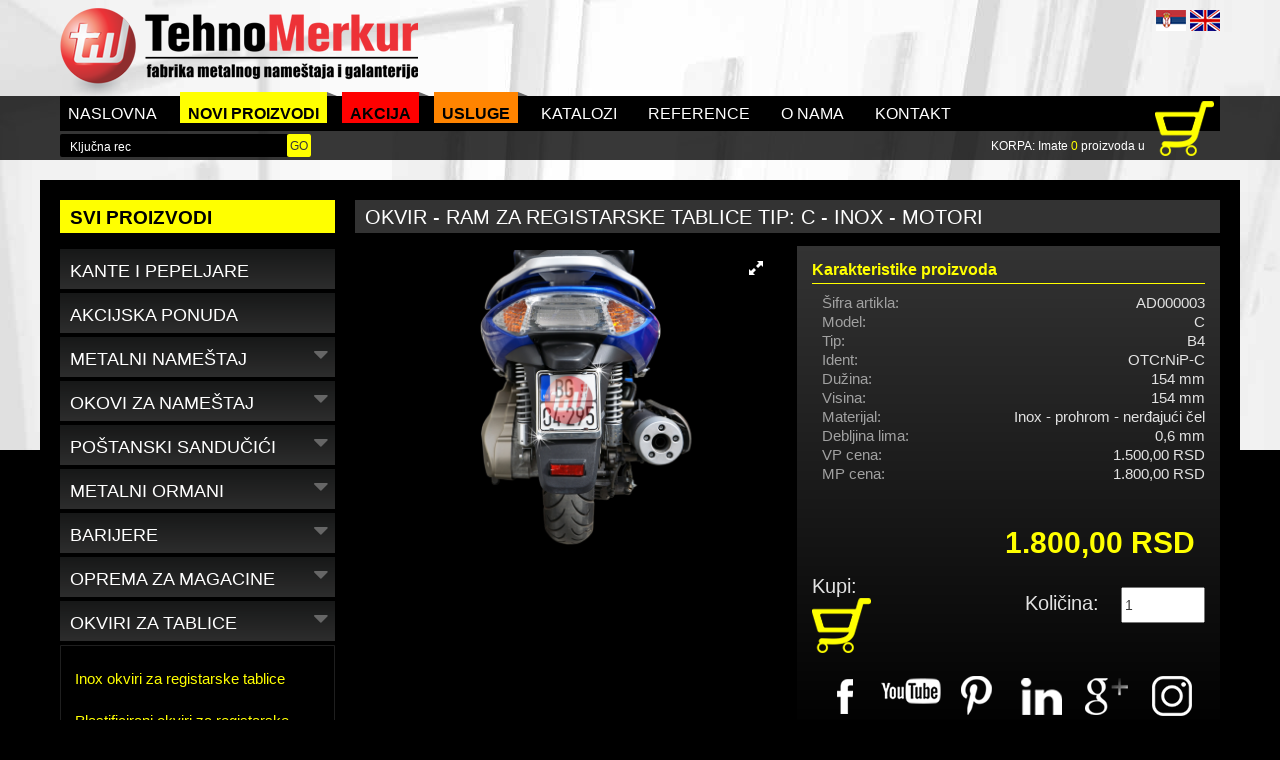

--- FILE ---
content_type: text/html; charset=UTF-8
request_url: https://tehnomerkur.rs/artikal/okviri-za-tablice/inox-okviri-za-registarske-tablice/okvir-ram-za-registarske-tablice-tip-c-inox-motori-12570
body_size: 4754
content:

<!DOCTYPE html>
<html>
<head>
   <meta charset="UTF-8">
   <meta name="viewport" content="width=device-width, initial-scale=1.0">
      <meta name="author" content="Aleksandar Vasiljevic by Delphin Software www.delphinsoftware.com" />
   <base href="https://tehnomerkur.rs/">
   
   <link href="css/main.css" type="text/css" rel="stylesheet" />
   <link href="css/custom.css" type="text/css" rel="stylesheet" />
   <link rel="icon" href="/img/favicon.ico">
   
   <script type="text/javascript">
    function cOn(td) {
      if(document.getElementById||(document.all && !(document.getElementById)))
  	{td.style.backgroundColor="#e7e7e7";}
    }

    function cOut(td) {
       if(document.getElementById||(document.all && !(document.getElementById)))
   	{td.style.backgroundColor="";}
    }
   
    function popdel(page){
     fineline=eval("window.open('"+page+"','fineline','toolbar=0,scrollbars=0,location=0,status=0,menubars=0,resizable=0,width=400,height=100')")
    }
     
    function popupkorpa(page){
      var elm = document.getElementById('lice');
      if (elm.checked) {
      	var lice = 'F';
      } else {
       	var lice = 'P';
      }	   	
      var prezime = document.getElementById('prezime');	
      var firma = document.getElementById('firma');
      var adresa = document.getElementById('adresa');
      var mesto = document.getElementById('mesto');
      var telefon = document.getElementById('telefon');
      var pib = document.getElementById('pib');
      var email = document.getElementById('email');
      
      var mylink = page + '?prezime=' + prezime.value + '&firma=' + firma.value + '&lice=' + lice + '&adresa=' + adresa.value + '&mesto=' + mesto.value + '&telefon=' + telefon.value + '&pib=' + pib.value + '&email=' + email.value;
      fineline=eval("window.open('"+mylink+"','fineline','toolbar=0,scrollbars=1,location=0,status=0,menubars=0,resizable=0,width=900,height=700')")
    }
   
   
    function printpage() { window.print(); }
  </script>
</head>
<body>
  <div id="fb-root"></div>
  <script>(function(d, s, id) {
    var js, fjs = d.getElementsByTagName(s)[0];
    if (d.getElementById(id)) return;
    js = d.createElement(s); js.id = id;
    js.src = "//connect.facebook.net/en_US/sdk.js#xfbml=1&version=v2.8";
    fjs.parentNode.insertBefore(js, fjs);
  }(document, 'script', 'facebook-jssdk'));</script>

  <header id="top">
  <section class="top">
    <div class="container">
      <a href="" class="logo"></a>
      <div class="choose-language">
        <a href="index.php?action=artikal&lng=sr" class="srb">SRB</a> <a href="index.php?action=artikal&lng=en" class="eng">ENG</a>
      </div>
    </div>
  </section>

  <section class="bottom">
    <div class="container">
      <nav id="menu">
        <ul>
          <li><a href="naslovna"><span>Naslovna</span> <img src="img/icon-home.png" alt="Naslovna" /></a></li>
          <li class="featured yellow"><a href="novi-proizvodi">Novi proizvodi</a></li>
          <li class="featured red"><a href="proizvodi-na-akciji">Akcija</a></li>
          <li class="featured orange"><a href="usluge">Usluge</a></li>
          <li class="hide-tablet"><a href="katalozi">Katalozi</a></li>
          <li><a href="reference">Reference</a></li>
          <li><a href="o-nama">O nama</a></li>
          <li><a href="kontakt">Kontakt</a></li>
        </ul>
      </nav>
 
      <div class="search">
        <form method="post" action="index.php">
          <input type="hidden" name="action" value="artikli">
          <input type="text" name="efilter[srctext]" placeholder="Klju&#269;na rec">
          <input type="submit" value="GO">
        </form>
      </div>
 
      <nav class="mobile-menu">
        <ul>
          <li><a href="kontakt">Kontakt</a></li>
          <li><a href="reference">Reference</a></li>
          <li><a href="o-nama">O nama</a></li>
          <li class="show-tablet"><a href="">Svi proizvodi</a></li>
        </ul>
      </nav>
   
      <div class="cart">
        <div>KORPA: Imate <span>0</span> proizvoda u</div>
        <a class="cart-icon" href="korpa"><img src="img/cart.png" alt="Korpa" /></a>
      </div>
    </div>
  </section>
</header><!-- HOME SLIDE BANER Slider 1160 x 390px -->
<section id='promo'><div class='container top-carousel'><div class='item'><a href='https://www.tehnomerkur.rs/artikli/metalni-namestaj/zidne-police-classic'><img src='pic/tehnomerkur_proizvodni_pogon_stara_pazova.jpg' alt='' /></a></div></section></div><!-- Mobilna navigacija -->
<section class="mobile-navigation">
  <a href="#" id="nav-toggle"><span></span></a>
  <div class="search">
    <form method="post" action="index.php">
      <input type="hidden" name="action" value="artikli">
      <input type="text" name="efilter[srctext]" placeholder="Pretra&#158;i">
      <input type="submit" value="Idi">
    </form>
  </div>
  <div class="cart">
    <div>KORPA: Imate <span>0</span> proizvoda</div>
    <a class="cart-icon" href="korpa"><img src="img/cart.png" alt="Shooping cart" /></a>
  </div>
</section>
  <main id="main">
    <div class="container">
      <!-- Sidebar MENI -->
<aside id="left">
   
  <h3>Svi proizvodi</h3>
  <nav id="product-menu">
    <ul>
            
        <li >
          <a href="https://tehnomerkur.rs/artikli/kante-i-pepeljare">Kante i pepeljare</a>
                  </li>
      
              
        <li >
          <a href="https://tehnomerkur.rs/artikli/akcijska-ponuda">Akcijska ponuda</a>
                  </li>
      
              
        <li >
          <a href="https://tehnomerkur.rs/artikli/metalni-namestaj">Metalni nameštaj</a>
          <ul><li><a href='https://tehnomerkur.rs/artikli/metalni-namestaj/zidne-police-classic'>Zidne police Classic</a></li><li><a href='https://tehnomerkur.rs/artikli/metalni-namestaj/stolice-za-cekaonice'>Stolice za čekaonice</a></li><li><a href='https://tehnomerkur.rs/artikli/metalni-namestaj/civiluci'>Čiviluci</a></li><li><a href='https://tehnomerkur.rs/artikli/metalni-namestaj/cd-stalci'>Stalci za CD/DVD</a></li></ul>        </li>
      
              
        <li >
          <a href="https://tehnomerkur.rs/artikli/okovi-za-namestaj">Okovi za nameštaj</a>
          <ul><li><a href='https://tehnomerkur.rs/artikli/okovi-za-namestaj/bravice'>Bravice</a></li></ul>        </li>
      
              
        <li >
          <a href="https://tehnomerkur.rs/artikli/postanski-sanducici">Poštanski sandučići</a>
          <ul><li><a href='https://tehnomerkur.rs/artikli/postanski-sanducici/postanski-sanducici-za-stambene-zgrade'>Poštanski sandučići za stambene zgrade</a></li><li><a href='https://tehnomerkur.rs/artikli/postanski-sanducici/postanski-sanducici-za-kuce'>Poštanski sandučići za kuće</a></li></ul>        </li>
      
              
        <li >
          <a href="https://tehnomerkur.rs/artikli/metalni-ormani">Metalni ormani</a>
          <ul><li><a href='https://tehnomerkur.rs/artikli/metalni-ormani/dodatna-oprema-za-ormane'>Dodatna oprema za ormane</a></li><li><a href='https://tehnomerkur.rs/artikli/metalni-ormani/arhivski-ormani'>Arhivski ormani</a></li><li><a href='https://tehnomerkur.rs/artikli/metalni-ormani/garderobni-ormani'>Garderobni ormani</a></li><li><a href='https://tehnomerkur.rs/artikli/metalni-ormani/ormani-za-prvu-pomoc'>Ormani za prvu pomoć</a></li><li><a href='https://tehnomerkur.rs/artikli/metalni-ormani/ormani-za-kljuceve'>Ormani za ključeve</a></li></ul>        </li>
      
              
        <li >
          <a href="https://tehnomerkur.rs/artikli/barijere">Barijere</a>
          <ul><li><a href='https://tehnomerkur.rs/artikli/barijere/usmerivaci-redova-sa-trakom'>Usmerivači redova sa trakom</a></li><li><a href='https://tehnomerkur.rs/artikli/barijere/usmerivaci-redova-sa-konopcem'>Usmerivači redova sa konopcem</a></li><li><a href='https://tehnomerkur.rs/artikli/barijere/barijere-za-saobracaj'>Barijere za saobraćaj</a></li></ul>        </li>
      
              
        <li >
          <a href="https://tehnomerkur.rs/artikli/oprema-za-magacine">Oprema za magacine</a>
          <ul><li><a href='https://tehnomerkur.rs/artikli/oprema-za-magacine/paletni-viljuskari'>Paletni viljuškari</a></li><li><a href='https://tehnomerkur.rs/artikli/oprema-za-magacine/metalne-police-60kg-nosivosti'>Metalne police 60kg nosivosti</a></li><li><a href='https://tehnomerkur.rs/artikli/oprema-za-magacine/metalne-police-100kg-nosivosti'>Metalne police 100kg nosivosti</a></li><li><a href='https://tehnomerkur.rs/artikli/oprema-za-magacine/metal-shelves-capacity-60kg-'>Metalne police 150kg nosivosti</a></li><li><a href='https://tehnomerkur.rs/artikli/oprema-za-magacine/magacinska-kolica'>Magacinska kolica</a></li></ul>        </li>
      
              
        <li class='parent-active'>
          <a href="https://tehnomerkur.rs/artikli/okviri-za-tablice">Okviri za tablice</a>
          <ul><li><a href='https://tehnomerkur.rs/artikli/okviri-za-tablice/inox-okviri-za-registarske-tablice'>Inox okviri za registarske tablice</a></li><li><a href='https://tehnomerkur.rs/artikli/okviri-za-tablice/plastificirani-okviri-za-registarske-tablice'>Plastificirani okviri za registarske tablice</a></li></ul>        </li>
      
                   
    </ul>
  </nav>
    
  <div class='sidebaners'><p align='center'><a href='https://www.tehnomerkur.rs/artikli/barijere/usmerivaci-redova-sa-trakom'><img src='pic/Untitled-3.jpg'></a></p><p align='center'><a href='https://www.tehnomerkur.rs/o-nama'><img src='pic/2018-07-18-Proizvodni-pogon-Stara-Pazova.jpg'></a></p></div><section class="from-social">
  <h4>Sa dru&#154;tvenih mre&#158;a</h4>

  <!-- Facebook (https://developers.facebook.com/docs/plugins/page-plugin) -->  
  <iframe style="overflow: hidden; height: 700px; width: 100%;" src="//www.facebook.com/plugins/likebox.php?href=https%3A%2F%2Fwww.facebook.com%2Ftehnomerkur&amp;width=275&amp;height=700&amp;colorscheme=light&amp;show_faces=true&amp;header=true&amp;stream=true&amp;show_border=true" frameborder="0"></iframe>
</section>    
</aside>                
                
                
                <section id="right">
                    <section class="product">
                        <h1 class="page-title">Okvir - ram za registarske tablice tip: C - Inox - motori</h1>
                        <section class="product-left">
                            <div id="gallery-1" class="royalSlider rsDefault">
                              <a class='rsImg' data-rsbigimg='' href='pic/ART_12570_1.jpg'><img src='pic/ART_12570_1.jpg' alt='Okvir - ram za registarske tablice tip: C - Inox - motori' /></a>    

                            </div>
                        </section>

                        <section class="product-right">
                            <h2>Karakteristike proizvoda</h2>
                            <div class="product-desc">
                                <ul>
                                  <li>&#138;ifra artikla: <span>AD000003</span></li><li>Model: <span>C</span></li><li>Tip: <span>B4</span></li><li>Ident: <span>OTCrNiP-C</span></li><li>Du&#158;ina: <span>154 mm</span></li><li>Visina: <span>154 mm</span></li><li>Materijal: <span>Inox - prohrom - nerđajući čel</span></li><li>Debljina lima: <span>0,6 mm</span></li><li>VP cena: <span>1.500,00 RSD</span></li><li>MP cena: <span>1.800,00 RSD</span></li><li><span>&nbsp;</span></li>  
                                </ul>
                            </div>
                            
                                
                        
                            <div class="product-price">
                                <span class="price">1.800,00 RSD</span>
                                <div class="clear"></div>
                                <div class="product-checkOut">
                                    <div class="cart">
                                        <span>Kupi:</span>
                                        <a href="javascript:popdel('add_to_cart.php?id=12570')"><img src="img/cart.png" alt="U korpu" /></a>
                                    </div>
                                    <div class="lower-price">
                                        <!--
                                        <span>1.800,00 RSD</span>
                                        -->
                                        <div>
                                          <span>Koli&#269;ina:</span>
                                          <input type="text" name="kol" value="1" />
                                        </div>
                                    </div>
                                </div>
                            </div>

                            <ul class="social">
                              <li><a href="https://www.facebook.com/tehnomerkur/" target="_blank"><img src="img/icon-fb.png" alt="Facebook"></a></li>
                              <li><a href="https://www.youtube.com/user/Tehnomerkur" target="_blank"><img src="img/icon-yt.png" alt="You Tube"></a></li>
                              <li><a href="https://www.pinterest.com/tehnomerkur/" target="_blank"><img src="img/icon-pinterest.png" alt="Pinterest"></a></li>
                              <li><a href="https://www.linkedin.com/company/18295054/" target="_blank"><img src="img/icon-linkedin.png" alt="LinkedIn"></a></li>
                              <li><a href="https://plus.google.com/u/3/111563843576863575037" target="_blank"><img src="img/icon-google.png" alt="Google+"></a></li>
                              <li><a href="https://www.instagram.com/tehnomerkur/" target="_blank"><img src="img/icon-instagram.png" alt="Instagram" /></a></li>
                              
                              <!--
                              <li><a href=""><img src="img/icon-viber.png" alt="Viber"></a></li>
                              <li><a href=""><img src="img/icon-skype.png" alt="Skype"></a></li>
                              -->
                            </ul>
                        </section>
                    </section>
                    
                    <section class="product-detail">
                        
                    </section>
                    
                    <!--
                    <section class="product-options">
                      <h4>Opcije proizvoda</h4>
                      <div class="grid three">
                        
                        <div class="grid-item product-item">
                          <div class="img">
                            <a href=""><img src="http://previewcf.turbosquid.com/Preview/2014/07/03__14_44_54/Metal%20closets%20for%20Keeping%20clothes%20%20prev.jpgf4c9e2e0-fe91-4a71-823c-43168e025b6fOriginal.jpg" alt="" /></a>
                          </div>
                          <header>
                            <h3><a href="">Bravica sa kodom</a></h3>
                            <div class="order">
                              <span class="bg"><input type="checkbox" /></span>
                              <span class="text">Naru�i</span>
                            </div>
                          </header>
                          <p>Opis za tekst Opis za tekst Opis za tekst Opis za tekst Opis za tekst </p>
                          <footer>
                            <span>Cena:</span>
                            <span>5.403,00 RSD</span>
                          </footer>
                        </div>
                        
                      </div>
                    </section>
                    -->
                    
                    
                    
                    <!--
                    <section class="product-detail">
                        <h4>Opcije proizvoda</h4>
                        <div class="productDetail-text">
                            <p>
                                <img src="http://previewcf.turbosquid.com/Preview/2014/07/03__14_44_54/Metal%20closets%20for%20Keeping%20clothes%20%20prev.jpgf4c9e2e0-fe91-4a71-823c-43168e025b6fOriginal.jpg" width="350" style="float: left; margin-right: 15px;" alt="" /> Opis proizvoda ide ovde. Opis proizvoda ide ovde.Opis proizvoda ide ovde.Opis proizvoda ide ovde.
                            </p>
                            <p></p>
                        </div>
                    </section>
                    -->
                    
                    
                    <!--
                    <section class="product-related">
                        <h4>Povezani proizvodi</h4>
                        <div class="grid six">
                            
                            <div class="grid-item product-item">
                                <div class="img">
                                    <a href=""><img src="http://previewcf.turbosquid.com/Preview/2014/07/03__14_44_54/Metal%20closets%20for%20Keeping%20clothes%20%20prev.jpgf4c9e2e0-fe91-4a71-823c-43168e025b6fOriginal.jpg" alt="" /></a>
                                </div>
                                <div class="text">
                                    <h5><a href="">Naziv proizvoda</a></h5>
                                </div>
                            </div>
                            
                        </div>
                    </section>
                    -->
                    
                </section>    </div>
  </main>
        
  <!-- Footer -->
<footer id="bottom">
  <div class="container">
    <ul class="social">
      <li><a href="https://www.facebook.com/tehnomerkur/" target="_blank"><img src="img/icon-fb.png" alt="Tehnomerkur on Facebook" /></a></li>
      <li><a href="https://www.youtube.com/user/Tehnomerkur" target="_blank"><img src="img/icon-yt.png" alt="Tehnomerkur on Youtube" /></a></li>
      <li><a href="https://www.pinterest.com/tehnomerkur/" target="_blank"><img src="img/icon-pinterest.png" alt="Tehnomerkur on Pinterest" /></a></li>
      <li><a href="https://www.linkedin.com/company/18295054/" target="_blank"><img src="img/icon-linkedin.png" alt="Tehnomerkur on LinkedIn" /></a></li>
      <li><a href="https://plus.google.com/u/3/111563843576863575037" target="_blank"><img src="img/icon-google.png" alt="Tehnomerkur on Google Plus" /></a></li>
      <li><a href="https://www.instagram.com/tehnomerkur/" target="_blank"><img src="img/icon-instagram.png" alt="Tehnomerkur on Instagram" /></a></li>
      
      <!--
      <li><a href=""><img src="img/icon-viber.png" alt="" /></a></li>
      <li><a href=""><img src="img/icon-skype.png" alt="" /></a></li>
      -->
    </ul>

    <nav>
      <ul>
        <li><a href="naslovna">Home</a></li>
        <li><a href="reference">Reference</a></li>
        <li><a href="o-nama">O nama</a></li>
        <li><a href="privatnost">Privatnost podataka</a></li>
        <li><a href="uslovi">Uslovi prodaje</a></li>
        <li><a href="kontakt">Kontakt</a></li>
        <li class="to-top"><a href="javascript:self.scroll(0,0)">U vrh strane</a></li>
        <li><a href="javascript:window.external.addFavorite('http://www.tehnomerkur.rs','TEHNOMERKUR');">Dodaj u favorite</a></li>
        <li><a href="lng/en">English</a></li>
      </ul>
    </nav>
                
    <div class="copyright">
      <p><span class="line"></span>Copyright: <a href="">Tehnomerkur d.o.o.</a></p>
    </div>
  </div>
</footer>
  <script src="js/main.min.js" type="text/javascript"></script>
  
  <script type="text/javascript">
   var gaJsHost = (("https:" == document.location.protocol) ? "https://ssl." : "http://www.");
   document.write(unescape("%3Cscript src='" + gaJsHost + "google-analytics.com/ga.js' type='text/javascript'%3E%3C/script%3E"));
  </script>
  <script type="text/javascript">
   try {
     var pageTracker = _gat._getTracker("UA-5738278-1");
     pageTracker._trackPageview();
   } catch(err) {}
  </script>
</body>
</html>



--- FILE ---
content_type: text/css
request_url: https://tehnomerkur.rs/css/main.css
body_size: 20706
content:
/*! HiDPI v2.0.1 | MIT License | git.io/hidpi */
html{font-family:arial,sans-serif;-ms-text-size-adjust:100%;-webkit-text-size-adjust:100%}body{margin:0;overflow-x:hidden;font-family:arial,'Myriad',sans-serif;background:url(../img/bg.jpg) no-repeat top center #000;color:#373737}#bottom nav,#product-menu ul .parent-active ul,.choose-language span,.product .product-right .product-price .product-checkOut .lower-price span,.product-list .product-item .info .price span,article,aside,details,figcaption,figure,footer,header,hgroup,html[xmlns] .clearfix,main,menu,nav,section,summary{display:block}audio,canvas,progress,video{display:inline-block;vertical-align:baseline}audio:not([controls]){display:none;height:0}[hidden],template{display:none}a,mark{color:#000}a{background-color:transparent;text-decoration:none}a:active,a:hover{outline:0}abbr[title]{border-bottom:1px dotted}b,strong{font-weight:700}dfn{font-style:italic}h1{margin:.67em 0;font-size:2em}mark{background:#ff0}small{font-size:80%}sub,sup{font-size:75%;line-height:0;position:relative;vertical-align:baseline}sup{top:-.5em}sub{bottom:-.25em}img{border:0}svg:not(:root){overflow:hidden}figure{margin:0}hr{box-sizing:content-box;height:0}pre{overflow:auto}code,kbd,pre,samp{font-family:arial,monospace;font-size:1em}button,input,optgroup,select,textarea{color:inherit;font:inherit;margin:0}button{overflow:visible}button,select{text-transform:none}button,html input[type=button],input[type=reset],input[type=submit]{-webkit-appearance:button;cursor:pointer}button[disabled],html input[disabled]{cursor:default}button::-moz-focus-inner,input::-moz-focus-inner{border:0;padding:0}input{line-height:normal}input[type=checkbox],input[type=radio]{box-sizing:border-box;padding:0}input[type=number]::-webkit-inner-spin-button,input[type=number]::-webkit-outer-spin-button{height:auto}input[type=search]{-webkit-appearance:textfield;box-sizing:content-box}input[type=search]::-webkit-search-cancel-button,input[type=search]::-webkit-search-decoration{-webkit-appearance:none}fieldset{border:none!important;padding:0!important;margin:0!important}legend,table{border:0}textarea{overflow:auto}optgroup{font-weight:700}table{border-collapse:collapse;border-spacing:0;width:100%;font-size:14px}*,legend,td,th{padding:0}*{margin:0}ul{list-style-type:none}.clear{clear:both}input:focus,textarea:focus{outline:none}.clearfix:after{content:".";display:block;clear:both;visibility:hidden;line-height:0;height:0}#bottom .copyright p,#top #menu,#top .logo,.clearfix,.pagination ul,.product .product-right .product-price .product-checkOut .lower-price div input,.product .product-right .product-price .product-checkOut .lower-price div span{display:inline-block}* html .clearfix{height:1%}.animation{-webkit-transition:all 300ms ease;-moz-transition:all 300ms ease;-o-transition:all 300ms ease;transition:all 300ms ease}@font-face{font-family:arial,'Myriad';src:url("../fonts/Myriad Web Pro.eot");src:url("../fonts/Myriad Web Pro.eot?#iefix") format("embedded-opentype"),url("../fonts/Myriad Web Pro.woff") format("woff"),url("../fonts/Myriad Web Pro.ttf") format("truetype")}a:hover{color:#000}h2{font-size:1.5em}h3{font-size:1.17em}h4{font-size:1.12em}h5{font-size:.83em}h6{font-size:.75em}.choose-language a.eng,.choose-language a.srb,.icon-s-serbia,.icon-s-usa{background-image:url(../img/sprite.png);background-position:0 0;width:30px;height:21px}.choose-language a.eng,.icon-s-usa{background-position:-30px 0}.container{max-width:1160px;margin-left:auto;margin-right:auto}.container:after{display:table;content:" ";display:block;clear:both}#top .logo{background:url(../img/logo.png) no-repeat;width:358px;height:90px}#top #menu{background:#000;float:left;width:100%}#promo:after,#top #menu ul:after,.grid:after,.mobile-navigation:after,.pagination:after,.product .product-right .product-desc:after,.product .product-right .product-price .product-checkOut:after,.product .product-right .product-price:after,.product-list .product-item .info:after,.product-list.types .product-item:after,.product-options .product-item footer:after,.product-options .product-item header:after,.product:after,.select-list form:after{content:"";display:table;clear:both}#top #menu ul li{float:left;margin-right:15px}#top #menu ul li a{color:#fff;text-transform:uppercase;display:block}#top #menu ul li:first-child img{display:block}#top #menu ul li.featured{position:relative;top:-4px}#top #menu ul li.featured a{position:relative;top:2px;color:#000;font-weight:700}#top #menu ul li.featured .triangle{width:0;height:0;padding-bottom:4px;padding-left:10px;overflow:hidden;position:absolute;top:0;right:-10px}#top #menu ul li.featured .triangle:after{content:"";display:block;width:0;height:0;margin-left:-10px;border-top:4px solid transparent;border-left:10px solid #666}#top #menu ul li.featured.yellow{background:#ff0}#top #menu ul li.featured.red{background:red}#top #menu ul li.featured.orange{background:#ff8400}#top .search{display:inline-block;float:left;background:#000;font-size:12px;margin:3px 0;border-radius:2px;-webkit-border-radius:2px;-moz-border-radius:2px;-ms-border-radius:2px;-o-border-radius:2px}#top .search input,.mobile-navigation .search input{border:none}#top .search input[type=text]{padding:0 10px;color:#fff;background:0 0;position:relative;top:1px;width:204px}#top .search ::-webkit-input-placeholder,.mobile-navigation .search ::-webkit-input-placeholder{color:#fff}#top .search :-moz-placeholder,#top .search ::-moz-placeholder,.mobile-navigation .search :-moz-placeholder,.mobile-navigation .search ::-moz-placeholder{color:#fff}#top .search :-ms-input-placeholder,.mobile-navigation .search :-ms-input-placeholder{color:#fff}#top .search input[type=submit],.mobile-navigation .search{border-radius:2px;-webkit-border-radius:2px;-moz-border-radius:2px;-ms-border-radius:2px;-o-border-radius:2px}#top .search input[type=submit]{background:#ff0;padding:4.5px 3px}#top .cart,#top .mobile-menu{display:inline-block;float:left}#product-menu ul li a,#top .mobile-menu li a{text-transform:uppercase;font-size:14px}#top .cart{float:right;color:#fff;position:relative;margin-top:8px}#top .cart div{padding-right:75px;font-size:12px}#top .cart div span,.mobile-navigation .cart div span{color:#ff0}#top .bottom{background:rgba(0,0,0,.78)}#top .bottom .container{padding:0}.choose-language{position:absolute;top:10px;right:20px}.choose-language a{text-indent:-9999px;display:inline-block}.mobile-navigation{background:#343434;position:relative}.mobile-navigation .search{float:left;margin:9px 0 0 84px;background:#000;font-size:14px;padding:8px 1px 8px 4px}.mobile-navigation .search input[type=text]{padding:0 10px;color:#fff;background:0 0;width:calc(100vw - 305px)}.mobile-navigation .search input[type=submit]{background:#ff0;padding:6px 4px 4px;text-transform:uppercase;font-weight:700;font-size:16px}.mobile-navigation .cart{float:right;width:140px;margin-top:2px;font-size:12px}.mobile-navigation .cart div{float:left;width:55px;color:#fff;margin-top:5px;text-align:right}.mobile-navigation .cart a{float:right;margin:0 10px}#main .container{background:#000}#promo .container{padding-bottom:0}#promo .item img{width:100%;display:block}.grid .grid-item{margin-bottom:10px}#left h3,.from-social h4{background:#ff0;color:#000;text-transform:uppercase}#left h3{display:block;margin-bottom:16px;padding:7px 10px 4px}#product-menu ul{z-index:10}#product-menu ul li,#product-menu ul li span.more,.mobile-navigation .search input[type=submit]{border-radius:2px;-webkit-border-radius:2px;-moz-border-radius:2px;-ms-border-radius:2px;-o-border-radius:2px}#product-menu ul li{margin-bottom:4px;position:relative}#product-menu ul li a{color:#fff;display:inline-block;width:calc(100% - 20px);padding:12px 10px 7px;font-size:18px}#product-menu ul li span.more{position:absolute;top:5px;right:2px;padding:0 5px;cursor:pointer;color:#666}#product-menu ul li span.more:after{font-family:'FontAwesome';content:"\f0d7";font-size:24px;font-weight:initial}#product-menu ul li span.more.active:after{content:"\f0d8"}#product-menu ul li ul{border:1px solid #1f1f1f;padding:10px 0;border-radius:0 0 10px 10px;-webkit-border-radius:0 0 10px 10px;-moz-border-radius:0 0 10px 10px;-ms-border-radius:0 0 10px 10px;-o-border-radius:0 0 10px 10px}#product-menu ul li ul li{margin-bottom:0}#product-menu ul li ul li a{color:#ff0;font-size:12px;text-transform:none;padding:14px 14px 10px}#product-menu ul ul{margin:4px 0;padding:0}#product-menu ul ul ul,#product-menu>ul>li>ul{display:none}#product-menu>ul>li>a{background:#171818;background:-moz-linear-gradient(top,#171818 0%,#2d2d2d 100%);background:-webkit-linear-gradient(top,#171818 0%,#2d2d2d 100%);background:linear-gradient(to bottom,#171818 0%,#2d2d2d 100%);filter:progid:DXImageTransform.Microsoft.gradient( startColorstr='#171818', endColorstr='#2d2d2d',GradientType=0 )}#bottom{background:#333;color:#676767;text-align:center;font-size:14px}#bottom a{color:#878787}#bottom .social{padding-bottom:10px;margin-bottom:15px;border-bottom:5px solid #ff0}#bottom .social li{display:inline-block;margin:0 20px}#bottom nav li{font-size:12px;display:inline-block;text-transform:uppercase}#bottom p a{color:#8b8b8b}#bottom .copyright{margin:20px 0 0;float:left;display:block;width:100%;text-align:center}#bottom .copyright .line{height:5px;background:#ff0;margin:0 20px 10px;display:block}#nav-toggle{cursor:pointer;width:60px;height:33px;padding:24px 0 0 6px;display:block;position:absolute;left:10px;top:4px;background:#ff0}#nav-toggle span{left:7px}#nav-toggle span,#nav-toggle span:after,#nav-toggle span:before{cursor:pointer;border-radius:1px;height:5px;width:50px;background:#000;position:absolute;display:block;content:''}#nav-toggle span:before{top:-13px;left:0}#nav-toggle span:after{bottom:-13px;left:0}#nav-toggle span,#nav-toggle span:after,#nav-toggle span:before{transition:all 500ms ease-in-out}#nav-toggle.active span{background-color:transparent}#nav-toggle.active span:after,#nav-toggle.active span:before{top:0}#nav-toggle.active span:before{-ms-transform:rotate(45deg);-webkit-transform:rotate(45deg);transform:rotate(45deg)}#nav-toggle.active span:after{-ms-transform:rotate(-45deg);-webkit-transform:rotate(-45deg);transform:rotate(-45deg)}.home-list .grid-item{position:relative;height:166px;background:#171818;background:-moz-linear-gradient(top,#181818 0%,#2d2d2d 100%);background:-webkit-linear-gradient(top,#181818 0%,#2d2d2d 100%);background:linear-gradient(to bottom,#181818 0%,#2d2d2d 100%);filter:progid:DXImageTransform.Microsoft.gradient( startColorstr='#181818', endColorstr='#2d2d2d',GradientType=0 )}.home-list .grid-item .text{position:absolute;z-index:1}.home-list .grid-item .text h2{text-transform:uppercase;font-size:29px;font-weight:400}.home-list .grid-item .text h2 a,table td a{color:#fff}.home-list .grid-item .text span{margin-top:10px;display:block;font-size:16px}.home-list .grid-item .text span a,table th.post{color:#ff0}.home-list .grid-item .img{position:absolute;top:0;right:0;width:100%}.home-list .grid-item .img img{z-index:-1}.home-list .grid-item:hover{background:rgba(255,255,0,.8)}.home-list .grid-item:hover h2 a,.home-list .grid-item:hover span a{color:#000}.from-social{clear:both}.from-social h4{font-size:20px;padding:4px 10px 0}.product-list .product-item{background:#fff;margin-right:3px;margin-bottom:4px}.product-list .product-item .product-title{padding:10px;background:#171818;background:-moz-linear-gradient(top,#171818 0%,#2d2d2d 100%);background:-webkit-linear-gradient(top,#171818 0%,#2d2d2d 100%);background:linear-gradient(to bottom,#171818 0%,#2d2d2d 100%);filter:progid:DXImageTransform.Microsoft.gradient( startColorstr='#171818', endColorstr='#2d2d2d',GradientType=0 );color:#fff;font-size:11px;min-height:34px}.product-list .product-item .product-title a{font-size:14px;font-weight:400;margin-top:4px;display:block;color:#fff}.product-list .product-item .img{text-align:center;display:flex;justify-content:center;align-items:center;position:relative}.content-page figure img,.home-list .grid-item .img img,.product-list .product-item .img img{display:inline-block;max-width:100%}.product-list .product-item .img .promo{position:absolute;top:0;right:0}.product-list .product-item .img .promo.akcija{right:auto;left:0}.product-list .product-item .text{padding:5px 10px;margin-bottom:-30px}.product-list .product-item .info{position:relative;bottom:-5px;right:-3px;background:url(../img/product-bg.png) no-repeat bottom right;height:78px}.product-list .product-item .info .price{position:absolute;left:5px;bottom:14px;width:calc(100% - 140px);font-weight:700}.product-list .product-item .info .cart,.product-list .product-item .info .more{font-size:12px;text-transform:uppercase;position:absolute;bottom:5px;right:80px}.product-list .product-item .info .cart img{width:30px;position:relative;right:-27px}#top .mobile-menu li a,.pagination ul li a,.product-list .product-item .info .cart a{display:block;color:#fff}.product-list .product-item .info .more{right:4px}.product-list.types .product-item{border-radius:5px;-webkit-border-radius:5px;-moz-border-radius:5px;-ms-border-radius:5px;-o-border-radius:5px;background:#282828;background:-moz-linear-gradient(top,#282828 0%,#3a3a3a 100%);background:-webkit-linear-gradient(top,#282828 0%,#3a3a3a 100%);background:linear-gradient(to bottom,#282828 0%,#3a3a3a 100%);filter:progid:DXImageTransform.Microsoft.gradient( startColorstr='#282828', endColorstr='#3a3a3a',GradientType=0 );padding:10px;margin:0}.product-list.types .product-item .text{margin:0;text-align:center;padding:10px 0 0}.product-list.types .product-item .text h3,.select-list form div label{font-size:20px;font-weight:700;text-transform:uppercase}.product-list.types .product-item .text h3 a{color:#b8b8b8}.select-list{font-size:14px;margin:0}.select-list .list-title{padding:10px 15px 8px;background:#2d2d2d;margin:0 0 20px}.select-list .list-title h4{font-size:18px;color:#ccc;background:#2d2d2d;border-bottom:2px solid #ccc}.select-list .list-title.no-bg,.select-list .list-title.no-bg h4{background:0 0}.select-list form div{font-size:18px;margin-bottom:10px}.select-list form div label{display:block;text-align:center;margin-bottom:10px;color:#ccc;font-size:12px;margin-right:2px}.select-list form div select{min-width:100px;background:#161616;background:-moz-linear-gradient(top,#161616 0%,#2d2d2d 100%);background:-webkit-linear-gradient(top,#161616 0%,#2d2d2d 100%);background:linear-gradient(to bottom,#161616 0%,#2d2d2d 100%);filter:progid:DXImageTransform.Microsoft.gradient( startColorstr='#161616', endColorstr='#2d2d2d',GradientType=0 );border:none;color:#c5c5c5;text-align:center;-moz-appearance:none;text-indent:.01px;text-overflow:"";background:url(../img/arrow-down.png) no-repeat center right,-moz-linear-gradient(top,#161616 0%,#2d2d2d 100%);padding:5px 15px 2px 2px}.select-list form div option{text-align:center;background:#000;color:#fff}.select-list form input[type=submit]{border-radius:5px;-webkit-border-radius:5px;-moz-border-radius:5px;-ms-border-radius:5px;-o-border-radius:5px;margin-left:5px;background:#e10019;background:-moz-linear-gradient(top,#e10019 0%,#900001 100%);background:-webkit-linear-gradient(top,#e10019 0%,#900001 100%);background:linear-gradient(to bottom,#e10019 0%,#900001 100%);filter:progid:DXImageTransform.Microsoft.gradient( startColorstr='#e10019', endColorstr='#900001',GradientType=0 );color:#fff;border:none;font-weight:700}.select-list form input[type=submit]:hover{background:#900001}.select-list.long-title form div label{font-size:12px;color:#ccc}.pagination{margin:20px 0;color:#fff}.pagination .pagination-pages{display:none}.pagination ul li{float:left;height:28px;line-height:28px;margin:0 5px}.pagination ul li span{float:left;padding:0 8px;background:#ff0;color:#000}.pagination ul li a{padding:0 8px;background:#333}.catalogue-list li,.product,.product .product-right .product-desc{margin-bottom:20px}.contact h1,.product h1{margin-top:0}.product .product-right{background:#333;background:-moz-linear-gradient(top,#333 1%,#000 100%);background:-webkit-linear-gradient(top,#333 1%,#000 100%);background:linear-gradient(to bottom,#333 1%,#000 100%);filter:progid:DXImageTransform.Microsoft.gradient( startColorstr='#333333', endColorstr='#000000',GradientType=0 );padding:10px;font-size:14px}.product .product-right h2{font-size:16px;margin-bottom:10px;color:#ff0;border-bottom:1px solid #ff0;padding-bottom:4px}.product .product-right .product-desc ul li{display:block;font-size:12px;color:#a1a1a1;margin-bottom:2px}.product .product-right .product-desc ul li span{float:right;color:#e2e2e2}.product .product-right>p,.product-options .product-item p{font-size:14px;color:#a1a1a1}.product .product-right .product-price{margin:20px 0}.product .product-right .product-price .price{font-size:30px;color:#ff0;font-weight:700;padding:5px 10px;float:right}.product .product-right .product-price .product-checkOut{padding-top:10px}.product .product-right .product-price .product-checkOut span{font-size:20px;color:#e2e2e2}.product .product-right .product-price .product-checkOut .cart{float:left;width:90px}.product .product-right .product-price .product-checkOut .lower-price{float:right;width:calc(100% - 100px);text-align:right}.product .product-right .product-price .product-checkOut .lower-price div{margin-top:12px}.product .product-right .product-price .product-checkOut .lower-price div input[type=text]{padding:2px;width:76px;height:28px;margin-left:18px}.product .product-right .social{display:flex}.product .product-right .social li{flex:1;text-align:center}#gallery-1{width:100%;-webkit-user-select:none;-moz-user-select:none;user-select:none}.product-detail h4,.product-options h4,.product-related h4{padding:3px 15px 1px;margin-bottom:10px;background:#ff0;font-size:14px;text-transform:uppercase;color:#000}.product-options .product-item header{margin:4px 0 8px}.product-options .product-item header h3{float:left;margin-top:3px;font-size:14px;text-transform:uppercase}.order .order-form p .dismiss a,.product-options .product-item header h3 a,.product-related h5 a{color:#e2e2e2}.product-options .product-item header div{float:right;width:80px;font-size:14px;color:#a1a1a1}.product-options .product-item header div .text{float:right;margin:3px 5px 0 0}.product-options .product-item header div .bg{border:3px solid red;float:right;border-radius:3px;-webkit-border-radius:3px;-moz-border-radius:3px;-ms-border-radius:3px;-o-border-radius:3px;display:inline-block;width:15px;height:15px}.product-options .product-item header div .bg input[type=checkbox]{width:18px;height:16px;cursor:pointer;position:relative;left:-1px}.product-options .product-item img,.product-related img{width:100%;height:auto;display:block}.product-options .product-item footer{margin-top:8px}.product-options .product-item footer span{float:left;width:50%;font-size:16px;color:#e2e2e2;text-transform:uppercase}.product-options .product-item footer span:last-child{text-align:right}.product-detail .productDetail-text{padding:20px 0;background:#fff}.order .order-form p:after,.order .order-options:after,.order .order-price div:after,.parts:after,.product-detail .productDetail-text:after,.table-view .table-item:after{content:"";display:table;clear:both}.product-detail .productDetail-text p{color:#373737;font-size:14px;margin-bottom:15px;line-height:20px}.product-detail .productDetail-text img{max-width:100%;margin-bottom:15px}.product-related{margin-top:20px}.page-title,.product-related h5{font-size:14px;font-weight:400;margin-top:5px}.page-title{background:#333;font-size:20px;text-transform:uppercase;color:#fff;padding:6px 10px 4px;margin-top:0}.content-page{color:#dddcdc}.content-page h2{background:#333;font-size:20px;font-weight:400;text-transform:uppercase;color:#fff;padding:6px 10px 4px;margin:0 0 15px}.content-page p{line-height:1.6em;margin-bottom:15px}.content-page p a{color:#ff0;border-bottom:2px solid #ff0}.content-page p.featured{background:#2f2f2f;background:-moz-linear-gradient(top,#2f2f2f 0%,#252525 100%);background:-webkit-linear-gradient(top,#2f2f2f 0%,#252525 100%);background:linear-gradient(to bottom,#2f2f2f 0%,#252525 100%);filter:progid:DXImageTransform.Microsoft.gradient( startColorstr='#2f2f2f', endColorstr='#252525',GradientType=0 );font-size:20px;padding:20px}.content-page p.gray{background:#262626;color:#cecece;display:block;text-align:center;font-size:20px}.content-page figure{display:block;text-align:center;margin-bottom:15px}.content-page .content-bg{background:#272727;padding:10px;margin-bottom:20px}.content-page .content-bg p:last-child{margin-bottom:0}.weight-outer,.wide-button{display:block;text-align:center}.big-button a,.weight,.wide-button a{border-radius:5px;-webkit-border-radius:5px;-moz-border-radius:5px;-ms-border-radius:5px;-o-border-radius:5px;background:#000;background:-moz-linear-gradient(top,#000 0%,#303030 100%);background:-webkit-linear-gradient(top,#000 0%,#303030 100%);background:linear-gradient(to bottom,#000 0%,#303030 100%);filter:progid:DXImageTransform.Microsoft.gradient( startColorstr='#000000', endColorstr='#303030',GradientType=0 );padding:8px 60px 6px;margin:0 5px;color:#ff0;font-size:24px;font-weight:700;display:inline-block}.big-button a:hover,.wide-button a:hover{background:#515300;background:-moz-linear-gradient(top,#515300 0%,#83811c 100%);background:-webkit-linear-gradient(top,#515300 0%,#83811c 100%);background:linear-gradient(to bottom,#515300 0%,#83811c 100%);filter:progid:DXImageTransform.Microsoft.gradient( startColorstr='#515300', endColorstr='#83811c',GradientType=0 )}.line-separator{display:block;height:28px;background:#292929;margin:10px 0}.parts p{float:left;width:calc(100% - 170px);margin:8px 0 0}.parts p i{margin-left:5px}.big-button{float:right}.big-button a{width:160px;padding:9px 0 7px;font-size:16px;text-align:center;color:#d0d0d0}.big-button a:hover{color:#ff0}.table-view{margin-top:25px}.table-view .table-item{margin-bottom:25px}.table-view .table-item .table-left.text{background:#272727;background:-moz-linear-gradient(top,#272727 0%,#292929 99%);background:-webkit-linear-gradient(top,#272727 0%,#292929 99%);background:linear-gradient(to bottom,#272727 0%,#292929 99%);filter:progid:DXImageTransform.Microsoft.gradient( startColorstr='#272727', endColorstr='#292929',GradientType=0 );color:#b9b9b9;padding-bottom:10px;margin-top:0}.table-view .table-item .table-left.text p{font-size:18px;line-height:22px;padding:10px}table td,table th{border:2px solid #000;text-align:center}table tr:nth-child(2n) td{background:#191919}table tr:nth-child(2n) td:first-child{background:0 0}table th{padding:5px;background:#000;color:#fff;font-weight:400}table td{padding:1px 5px;background:#333;color:#fff}table td a:hover{color:#666}table td.img{text-align:center}table td.img img{position:relative;top:2px}table td:first-child{background:0 0;text-align:right}table td:first-child img{position:relative;top:2px}table td:nth-child(2){text-align:left}table td.no-bg{background:0 0!important}table td.post-type span{display:inline-block;text-transform:uppercase;padding:4px 4px 2px;font-size:13px}table td.post-type.yes span{background:#3d9c00}table td.post-type.no span{background:#fe0201}.first-inLine{background:#e6e604;color:#4a4a4a;margin-bottom:15px}.first-inLine,.next-inLine,.yellow-title{text-transform:uppercase;padding:4px 5px 1px;display:block}.next-inLine{background:#a10006;margin:15px 0;color:#fff}.yellow-title{background:#e6e604;color:#4a4a4a;margin-top:15px}.order{color:#a1a1a1}.order .order-checkOut a,.order .order-checkOut input{display:inline-block;font-size:14px;text-align:center;border:1px solid #ccc;color:#777;height:26px}.order .order-checkOut a{background:#f4f4f4;line-height:30px;font-weight:700;width:26px;vertical-align:top}.order .order-checkOut input{vertical-align:middle;width:35px;margin:0 -1px}.order table td:nth-child(6),.order table th:nth-child(6){text-align:center}.contact h2,.order .order-type div{margin-bottom:15px}.order .order-price div{display:block;width:100%;margin-top:0}.order .order-price div span.price-title{float:left;color:#fff;font-size:16px;font-weight:700;padding:9px 0 0;text-align:right}.order .order-price div span.price-title.long{font-size:16px}.order .order-price div span.price{float:right;color:#ff0;font-size:18px;font-weight:700;padding:7px 0;text-align:left}.order .order-price div span.price-promo{float:right;margin:7px 0 40px}.order .order-price div span.price-promo input[type=text]{width:100px}.order p.order-desc{margin-top:5px;text-align:right;font-size:12px;color:#a1a1a1}.order .order-form{margin-top:10px;border:1px solid #ff0;font-size:14px;padding:10px}.order .order-form .orderForm-des{text-align:center;margin-bottom:10px;padding-bottom:10px}.contact .contact-item h4,.order .order-form p{margin-bottom:10px}.order .order-form p .order-checkbox span:last-child{margin-left:20px}.order .order-form p input{padding:5px;border:1px solid #e1e1e1}.order .order-form p .dismiss,.order .order-form p button{display:inline-block}.order .order-form p button{margin-top:20px;color:#ff0;text-transform:uppercase;background:0 0;font-size:18px;font-weight:700;padding:7px 10px;border:none}.order .order-form p .dismiss{margin-left:20px;text-transform:uppercase;font-weight:600}.order .order-form p:last-child{margin-top:30px}.order .order-form .error{float:left;color:red;font-size:12px;margin-top:2px;clear:both}.order .order-info{padding:5px;margin:20px 0;text-align:center;font-weight:600}.order .post-info{display:block;margin:10px 0}.order .post-info span{display:inline-block;text-transform:uppercase;padding:4px 4px 2px;font-size:13px;background:#fe0201;color:#fff;float:left;margin:0 10px 0 20px}.order .post-info p{color:#fe0201;font-size:13px;position:relative;top:3px}.catalogue-list{margin:40px 0 60px 20px}.catalogue-list li i{font-size:22px;color:red;margin-right:10px;position:relative;bottom:-2px}.catalogue-list li a,.contact{color:#fff}.contact p{line-height:1.6em;margin:10px 0}.contact .contact-item{margin-bottom:20px}.contact .contact-item a{border-bottom:2px solid #ff0;color:#ff0}.contact .iframe-container{position:relative;padding-bottom:56.25%;padding-top:30px;height:0;overflow:hidden}.contact .iframe-container iframe{position:absolute;top:0;left:0;width:100%;height:100%}
/*!
 *  Font Awesome 4.7.0 by @davegandy - http://fontawesome.io - @fontawesome
 *  License - http://fontawesome.io/license (Font: SIL OFL 1.1, CSS: MIT License)
 */
@font-face{font-family:'FontAwesome';src:url(../fonts/fontawesome-webfont.eot?v=4.7.0);src:url(../fonts/fontawesome-webfont.eot?#iefix&v=4.7.0) format("embedded-opentype"),url(../fonts/fontawesome-webfont.woff2?v=4.7.0) format("woff2"),url(../fonts/fontawesome-webfont.woff?v=4.7.0) format("woff"),url(../fonts/fontawesome-webfont.ttf?v=4.7.0) format("truetype"),url(../fonts/fontawesome-webfont.svg?v=4.7.0#fontawesomeregular) format("svg");font-weight:400;font-style:normal}.fa{display:inline-block;font:14px/1 FontAwesome;font-size:inherit;text-rendering:auto;-webkit-font-smoothing:antialiased;-moz-osx-font-smoothing:grayscale}.fa-lg{font-size:1.33333em;line-height:.75em;vertical-align:-15%}.fa-2x{font-size:2em}.fa-3x{font-size:3em}.fa-4x{font-size:4em}.fa-5x{font-size:5em}.fa-fw{width:1.28571em;text-align:center}.fa-ul{padding-left:0;margin-left:2.14286em;list-style-type:none}.fa-ul>li{position:relative}.fa-li{position:absolute;left:-2.14286em;width:2.14286em;top:.14286em;text-align:center}.fa-li.fa-lg{left:-1.85714em}.fa-border{padding:.2em .25em .15em;border:solid .08em #eee;border-radius:.1em}.fa-pull-left{float:left}.fa-pull-right,.pull-right{float:right}.fa.fa-pull-left{margin-right:.3em}.fa.fa-pull-right{margin-left:.3em}.pull-left{float:left}.fa.pull-left{margin-right:.3em}.fa.pull-right{margin-left:.3em}.fa-spin{-webkit-animation:fa-spin 2s infinite linear;animation:fa-spin 2s infinite linear}.fa-pulse{-webkit-animation:fa-spin 1s infinite steps(8);animation:fa-spin 1s infinite steps(8)}.fa-rotate-90{-ms-filter:"progid:DXImageTransform.Microsoft.BasicImage(rotation=1)";-webkit-transform:rotate(90deg);-ms-transform:rotate(90deg);transform:rotate(90deg)}.fa-rotate-180{-ms-filter:"progid:DXImageTransform.Microsoft.BasicImage(rotation=2)";-webkit-transform:rotate(180deg);-ms-transform:rotate(180deg);transform:rotate(180deg)}.fa-rotate-270{-ms-filter:"progid:DXImageTransform.Microsoft.BasicImage(rotation=3)";-webkit-transform:rotate(270deg);-ms-transform:rotate(270deg);transform:rotate(270deg)}.fa-flip-horizontal{-ms-filter:"progid:DXImageTransform.Microsoft.BasicImage(rotation=0, mirror=1)";-webkit-transform:scale(-1,1);-ms-transform:scale(-1,1);transform:scale(-1,1)}.fa-flip-vertical{-ms-filter:"progid:DXImageTransform.Microsoft.BasicImage(rotation=2, mirror=1)";-webkit-transform:scale(1,-1);-ms-transform:scale(1,-1);transform:scale(1,-1)}:root .fa-flip-horizontal,:root .fa-flip-vertical,:root .fa-rotate-180,:root .fa-rotate-270,:root .fa-rotate-90{filter:none}.fa-stack{position:relative;display:inline-block;width:2em;height:2em;line-height:2em;vertical-align:middle}.fa-stack-1x,.fa-stack-2x{position:absolute;left:0;width:100%;text-align:center}.fa-stack-1x{line-height:inherit}.fa-stack-2x{font-size:2em}.fa-inverse{color:#fff}.fa-glass:before{content:""}.fa-music:before{content:""}.fa-search:before{content:""}.fa-envelope-o:before{content:""}.fa-heart:before{content:""}.fa-star:before{content:""}.fa-star-o:before{content:""}.fa-user:before{content:""}.fa-film:before{content:""}.fa-th-large:before{content:""}.fa-th:before{content:""}.fa-th-list:before{content:""}.fa-check:before{content:""}.fa-close:before,.fa-remove:before,.fa-times:before{content:""}.fa-search-plus:before{content:""}.fa-search-minus:before{content:""}.fa-power-off:before{content:""}.fa-signal:before{content:""}.fa-cog:before,.fa-gear:before{content:""}.fa-trash-o:before{content:""}.fa-home:before{content:""}.fa-file-o:before{content:""}.fa-clock-o:before{content:""}.fa-road:before{content:""}.fa-download:before{content:""}.fa-arrow-circle-o-down:before{content:""}.fa-arrow-circle-o-up:before{content:""}.fa-inbox:before{content:""}.fa-play-circle-o:before{content:""}.fa-repeat:before,.fa-rotate-right:before{content:""}.fa-refresh:before{content:""}.fa-list-alt:before{content:""}.fa-lock:before{content:""}.fa-flag:before{content:""}.fa-headphones:before{content:""}.fa-volume-off:before{content:""}.fa-volume-down:before{content:""}.fa-volume-up:before{content:""}.fa-qrcode:before{content:""}.fa-barcode:before{content:""}.fa-tag:before{content:""}.fa-tags:before{content:""}.fa-book:before{content:""}.fa-bookmark:before{content:""}.fa-print:before{content:""}.fa-camera:before{content:""}.fa-font:before{content:""}.fa-bold:before{content:""}.fa-italic:before{content:""}.fa-text-height:before{content:""}.fa-text-width:before{content:""}.fa-align-left:before{content:""}.fa-align-center:before{content:""}.fa-align-right:before{content:""}.fa-align-justify:before{content:""}.fa-list:before{content:""}.fa-dedent:before,.fa-outdent:before{content:""}.fa-indent:before{content:""}.fa-video-camera:before{content:""}.fa-image:before,.fa-photo:before,.fa-picture-o:before{content:""}.fa-pencil:before{content:""}.fa-map-marker:before{content:""}.fa-adjust:before{content:""}.fa-tint:before{content:""}.fa-edit:before,.fa-pencil-square-o:before{content:""}.fa-share-square-o:before{content:""}.fa-check-square-o:before{content:""}.fa-arrows:before{content:""}.fa-step-backward:before{content:""}.fa-fast-backward:before{content:""}.fa-backward:before{content:""}.fa-play:before{content:""}.fa-pause:before{content:""}.fa-stop:before{content:""}.fa-forward:before{content:""}.fa-fast-forward:before{content:""}.fa-step-forward:before{content:""}.fa-eject:before{content:""}.fa-chevron-left:before{content:""}.fa-chevron-right:before{content:""}.fa-plus-circle:before{content:""}.fa-minus-circle:before{content:""}.fa-times-circle:before{content:""}.fa-check-circle:before{content:""}.fa-question-circle:before{content:""}.fa-info-circle:before{content:""}.fa-crosshairs:before{content:""}.fa-times-circle-o:before{content:""}.fa-check-circle-o:before{content:""}.fa-ban:before{content:""}.fa-arrow-left:before{content:""}.fa-arrow-right:before{content:""}.fa-arrow-up:before{content:""}.fa-arrow-down:before{content:""}.fa-mail-forward:before,.fa-share:before{content:""}.fa-expand:before{content:""}.fa-compress:before{content:""}.fa-plus:before{content:""}.fa-minus:before{content:""}.fa-asterisk:before{content:""}.fa-exclamation-circle:before{content:""}.fa-gift:before{content:""}.fa-leaf:before{content:""}.fa-fire:before{content:""}.fa-eye:before{content:""}.fa-eye-slash:before{content:""}.fa-exclamation-triangle:before,.fa-warning:before{content:""}.fa-plane:before{content:""}.fa-calendar:before{content:""}.fa-random:before{content:""}.fa-comment:before{content:""}.fa-magnet:before{content:""}.fa-chevron-up:before{content:""}.fa-chevron-down:before{content:""}.fa-retweet:before{content:""}.fa-shopping-cart:before{content:""}.fa-folder:before{content:""}.fa-folder-open:before{content:""}.fa-arrows-v:before{content:""}.fa-arrows-h:before{content:""}.fa-bar-chart-o:before,.fa-bar-chart:before{content:""}.fa-twitter-square:before{content:""}.fa-facebook-square:before{content:""}.fa-camera-retro:before{content:""}.fa-key:before{content:""}.fa-cogs:before,.fa-gears:before{content:""}.fa-comments:before{content:""}.fa-thumbs-o-up:before{content:""}.fa-thumbs-o-down:before{content:""}.fa-star-half:before{content:""}.fa-heart-o:before{content:""}.fa-sign-out:before{content:""}.fa-linkedin-square:before{content:""}.fa-thumb-tack:before{content:""}.fa-external-link:before{content:""}.fa-sign-in:before{content:""}.fa-trophy:before{content:""}.fa-github-square:before{content:""}.fa-upload:before{content:""}.fa-lemon-o:before{content:""}.fa-phone:before{content:""}.fa-square-o:before{content:""}.fa-bookmark-o:before{content:""}.fa-phone-square:before{content:""}.fa-twitter:before{content:""}.fa-facebook-f:before,.fa-facebook:before{content:""}.fa-github:before{content:""}.fa-unlock:before{content:""}.fa-credit-card:before{content:""}.fa-feed:before,.fa-rss:before{content:""}.fa-hdd-o:before{content:""}.fa-bullhorn:before{content:""}.fa-bell:before{content:""}.fa-certificate:before{content:""}.fa-hand-o-right:before{content:""}.fa-hand-o-left:before{content:""}.fa-hand-o-up:before{content:""}.fa-hand-o-down:before{content:""}.fa-arrow-circle-left:before{content:""}.fa-arrow-circle-right:before{content:""}.fa-arrow-circle-up:before{content:""}.fa-arrow-circle-down:before{content:""}.fa-globe:before{content:""}.fa-wrench:before{content:""}.fa-tasks:before{content:""}.fa-filter:before{content:""}.fa-briefcase:before{content:""}.fa-arrows-alt:before{content:""}.fa-group:before,.fa-users:before{content:""}.fa-chain:before,.fa-link:before{content:""}.fa-cloud:before{content:""}.fa-flask:before{content:""}.fa-cut:before,.fa-scissors:before{content:""}.fa-copy:before,.fa-files-o:before{content:""}.fa-paperclip:before{content:""}.fa-floppy-o:before,.fa-save:before{content:""}.fa-square:before{content:""}.fa-bars:before,.fa-navicon:before,.fa-reorder:before{content:""}.fa-list-ul:before{content:""}.fa-list-ol:before{content:""}.fa-strikethrough:before{content:""}.fa-underline:before{content:""}.fa-table:before{content:""}.fa-magic:before{content:""}.fa-truck:before{content:""}.fa-pinterest:before{content:""}.fa-pinterest-square:before{content:""}.fa-google-plus-square:before{content:""}.fa-google-plus:before{content:""}.fa-money:before{content:""}.fa-caret-down:before{content:""}.fa-caret-up:before{content:""}.fa-caret-left:before{content:""}.fa-caret-right:before{content:""}.fa-columns:before{content:""}.fa-sort:before,.fa-unsorted:before{content:""}.fa-sort-desc:before,.fa-sort-down:before{content:""}.fa-sort-asc:before,.fa-sort-up:before{content:""}.fa-envelope:before{content:""}.fa-linkedin:before{content:""}.fa-rotate-left:before,.fa-undo:before{content:""}.fa-gavel:before,.fa-legal:before{content:""}.fa-dashboard:before,.fa-tachometer:before{content:""}.fa-comment-o:before{content:""}.fa-comments-o:before{content:""}.fa-bolt:before,.fa-flash:before{content:""}.fa-sitemap:before{content:""}.fa-umbrella:before{content:""}.fa-clipboard:before,.fa-paste:before{content:""}.fa-lightbulb-o:before{content:""}.fa-exchange:before{content:""}.fa-cloud-download:before{content:""}.fa-cloud-upload:before{content:""}.fa-user-md:before{content:""}.fa-stethoscope:before{content:""}.fa-suitcase:before{content:""}.fa-bell-o:before{content:""}.fa-coffee:before{content:""}.fa-cutlery:before{content:""}.fa-file-text-o:before{content:""}.fa-building-o:before{content:""}.fa-hospital-o:before{content:""}.fa-ambulance:before{content:""}.fa-medkit:before{content:""}.fa-fighter-jet:before{content:""}.fa-beer:before{content:""}.fa-h-square:before{content:""}.fa-plus-square:before{content:""}.fa-angle-double-left:before{content:""}.fa-angle-double-right:before{content:""}.fa-angle-double-up:before{content:""}.fa-angle-double-down:before{content:""}.fa-angle-left:before{content:""}.fa-angle-right:before{content:""}.fa-angle-up:before{content:""}.fa-angle-down:before{content:""}.fa-desktop:before{content:""}.fa-laptop:before{content:""}.fa-tablet:before{content:""}.fa-mobile-phone:before,.fa-mobile:before{content:""}.fa-circle-o:before{content:""}.fa-quote-left:before{content:""}.fa-quote-right:before{content:""}.fa-spinner:before{content:""}.fa-circle:before{content:""}.fa-mail-reply:before,.fa-reply:before{content:""}.fa-github-alt:before{content:""}.fa-folder-o:before{content:""}.fa-folder-open-o:before{content:""}.fa-smile-o:before{content:""}.fa-frown-o:before{content:""}.fa-meh-o:before{content:""}.fa-gamepad:before{content:""}.fa-keyboard-o:before{content:""}.fa-flag-o:before{content:""}.fa-flag-checkered:before{content:""}.fa-terminal:before{content:""}.fa-code:before{content:""}.fa-mail-reply-all:before,.fa-reply-all:before{content:""}.fa-star-half-empty:before,.fa-star-half-full:before,.fa-star-half-o:before{content:""}.fa-location-arrow:before{content:""}.fa-crop:before{content:""}.fa-code-fork:before{content:""}.fa-chain-broken:before,.fa-unlink:before{content:""}.fa-question:before{content:""}.fa-info:before{content:""}.fa-exclamation:before{content:""}.fa-superscript:before{content:""}.fa-subscript:before{content:""}.fa-eraser:before{content:""}.fa-puzzle-piece:before{content:""}.fa-microphone:before{content:""}.fa-microphone-slash:before{content:""}.fa-shield:before{content:""}.fa-calendar-o:before{content:""}.fa-fire-extinguisher:before{content:""}.fa-rocket:before{content:""}.fa-maxcdn:before{content:""}.fa-chevron-circle-left:before{content:""}.fa-chevron-circle-right:before{content:""}.fa-chevron-circle-up:before{content:""}.fa-chevron-circle-down:before{content:""}.fa-html5:before{content:""}.fa-css3:before{content:""}.fa-anchor:before{content:""}.fa-unlock-alt:before{content:""}.fa-bullseye:before{content:""}.fa-ellipsis-h:before{content:""}.fa-ellipsis-v:before{content:""}.fa-rss-square:before{content:""}.fa-play-circle:before{content:""}.fa-ticket:before{content:""}.fa-minus-square:before{content:""}.fa-minus-square-o:before{content:""}.fa-level-up:before{content:""}.fa-level-down:before{content:""}.fa-check-square:before{content:""}.fa-pencil-square:before{content:""}.fa-external-link-square:before{content:""}.fa-share-square:before{content:""}.fa-compass:before{content:""}.fa-caret-square-o-down:before,.fa-toggle-down:before{content:""}.fa-caret-square-o-up:before,.fa-toggle-up:before{content:""}.fa-caret-square-o-right:before,.fa-toggle-right:before{content:""}.fa-eur:before,.fa-euro:before{content:""}.fa-gbp:before{content:""}.fa-dollar:before,.fa-usd:before{content:""}.fa-inr:before,.fa-rupee:before{content:""}.fa-cny:before,.fa-jpy:before,.fa-rmb:before,.fa-yen:before{content:""}.fa-rouble:before,.fa-rub:before,.fa-ruble:before{content:""}.fa-krw:before,.fa-won:before{content:""}.fa-bitcoin:before,.fa-btc:before{content:""}.fa-file:before{content:""}.fa-file-text:before{content:""}.fa-sort-alpha-asc:before{content:""}.fa-sort-alpha-desc:before{content:""}.fa-sort-amount-asc:before{content:""}.fa-sort-amount-desc:before{content:""}.fa-sort-numeric-asc:before{content:""}.fa-sort-numeric-desc:before{content:""}.fa-thumbs-up:before{content:""}.fa-thumbs-down:before{content:""}.fa-youtube-square:before{content:""}.fa-youtube:before{content:""}.fa-xing:before{content:""}.fa-xing-square:before{content:""}.fa-youtube-play:before{content:""}.fa-dropbox:before{content:""}.fa-stack-overflow:before{content:""}.fa-instagram:before{content:""}.fa-flickr:before{content:""}.fa-adn:before{content:""}.fa-bitbucket:before{content:""}.fa-bitbucket-square:before{content:""}.fa-tumblr:before{content:""}.fa-tumblr-square:before{content:""}.fa-long-arrow-down:before{content:""}.fa-long-arrow-up:before{content:""}.fa-long-arrow-left:before{content:""}.fa-long-arrow-right:before{content:""}.fa-apple:before{content:""}.fa-windows:before{content:""}.fa-android:before{content:""}.fa-linux:before{content:""}.fa-dribbble:before{content:""}.fa-skype:before{content:""}.fa-foursquare:before{content:""}.fa-trello:before{content:""}.fa-female:before{content:""}.fa-male:before{content:""}.fa-gittip:before,.fa-gratipay:before{content:""}.fa-sun-o:before{content:""}.fa-moon-o:before{content:""}.fa-archive:before{content:""}.fa-bug:before{content:""}.fa-vk:before{content:""}.fa-weibo:before{content:""}.fa-renren:before{content:""}.fa-pagelines:before{content:""}.fa-stack-exchange:before{content:""}.fa-arrow-circle-o-right:before{content:""}.fa-arrow-circle-o-left:before{content:""}.fa-caret-square-o-left:before,.fa-toggle-left:before{content:""}.fa-dot-circle-o:before{content:""}.fa-wheelchair:before{content:""}.fa-vimeo-square:before{content:""}.fa-try:before,.fa-turkish-lira:before{content:""}.fa-plus-square-o:before{content:""}.fa-space-shuttle:before{content:""}.fa-slack:before{content:""}.fa-envelope-square:before{content:""}.fa-wordpress:before{content:""}.fa-openid:before{content:""}.fa-bank:before,.fa-institution:before,.fa-university:before{content:""}.fa-graduation-cap:before,.fa-mortar-board:before{content:""}.fa-yahoo:before{content:""}.fa-google:before{content:""}.fa-reddit:before{content:""}.fa-reddit-square:before{content:""}.fa-stumbleupon-circle:before{content:""}.fa-stumbleupon:before{content:""}.fa-delicious:before{content:""}.fa-digg:before{content:""}.fa-pied-piper-pp:before{content:""}.fa-pied-piper-alt:before{content:""}.fa-drupal:before{content:""}.fa-joomla:before{content:""}.fa-language:before{content:""}.fa-fax:before{content:""}.fa-building:before{content:""}.fa-child:before{content:""}.fa-paw:before{content:""}.fa-spoon:before{content:""}.fa-cube:before{content:""}.fa-cubes:before{content:""}.fa-behance:before{content:""}.fa-behance-square:before{content:""}.fa-steam:before{content:""}.fa-steam-square:before{content:""}.fa-recycle:before{content:""}.fa-automobile:before,.fa-car:before{content:""}.fa-cab:before,.fa-taxi:before{content:""}.fa-tree:before{content:""}.fa-spotify:before{content:""}.fa-deviantart:before{content:""}.fa-soundcloud:before{content:""}.fa-database:before{content:""}.fa-file-pdf-o:before{content:""}.fa-file-word-o:before{content:""}.fa-file-excel-o:before{content:""}.fa-file-powerpoint-o:before{content:""}.fa-file-image-o:before,.fa-file-photo-o:before,.fa-file-picture-o:before{content:""}.fa-file-archive-o:before,.fa-file-zip-o:before{content:""}.fa-file-audio-o:before,.fa-file-sound-o:before{content:""}.fa-file-movie-o:before,.fa-file-video-o:before{content:""}.fa-file-code-o:before{content:""}.fa-vine:before{content:""}.fa-codepen:before{content:""}.fa-jsfiddle:before{content:""}.fa-life-bouy:before,.fa-life-buoy:before,.fa-life-ring:before,.fa-life-saver:before,.fa-support:before{content:""}.fa-circle-o-notch:before{content:""}.fa-ra:before,.fa-rebel:before,.fa-resistance:before{content:""}.fa-empire:before,.fa-ge:before{content:""}.fa-git-square:before{content:""}.fa-git:before{content:""}.fa-hacker-news:before,.fa-y-combinator-square:before,.fa-yc-square:before{content:""}.fa-tencent-weibo:before{content:""}.fa-qq:before{content:""}.fa-wechat:before,.fa-weixin:before{content:""}.fa-paper-plane:before,.fa-send:before{content:""}.fa-paper-plane-o:before,.fa-send-o:before{content:""}.fa-history:before{content:""}.fa-circle-thin:before{content:""}.fa-header:before{content:""}.fa-paragraph:before{content:""}.fa-sliders:before{content:""}.fa-share-alt:before{content:""}.fa-share-alt-square:before{content:""}.fa-bomb:before{content:""}.fa-futbol-o:before,.fa-soccer-ball-o:before{content:""}.fa-tty:before{content:""}.fa-binoculars:before{content:""}.fa-plug:before{content:""}.fa-slideshare:before{content:""}.fa-twitch:before{content:""}.fa-yelp:before{content:""}.fa-newspaper-o:before{content:""}.fa-wifi:before{content:""}.fa-calculator:before{content:""}.fa-paypal:before{content:""}.fa-google-wallet:before{content:""}.fa-cc-visa:before{content:""}.fa-cc-mastercard:before{content:""}.fa-cc-discover:before{content:""}.fa-cc-amex:before{content:""}.fa-cc-paypal:before{content:""}.fa-cc-stripe:before{content:""}.fa-bell-slash:before{content:""}.fa-bell-slash-o:before{content:""}.fa-trash:before{content:""}.fa-copyright:before{content:""}.fa-at:before{content:""}.fa-eyedropper:before{content:""}.fa-paint-brush:before{content:""}.fa-birthday-cake:before{content:""}.fa-area-chart:before{content:""}.fa-pie-chart:before{content:""}.fa-line-chart:before{content:""}.fa-lastfm:before{content:""}.fa-lastfm-square:before{content:""}.fa-toggle-off:before{content:""}.fa-toggle-on:before{content:""}.fa-bicycle:before{content:""}.fa-bus:before{content:""}.fa-ioxhost:before{content:""}.fa-angellist:before{content:""}.fa-cc:before{content:""}.fa-ils:before,.fa-shekel:before,.fa-sheqel:before{content:""}.fa-meanpath:before{content:""}.fa-buysellads:before{content:""}.fa-connectdevelop:before{content:""}.fa-dashcube:before{content:""}.fa-forumbee:before{content:""}.fa-leanpub:before{content:""}.fa-sellsy:before{content:""}.fa-shirtsinbulk:before{content:""}.fa-simplybuilt:before{content:""}.fa-skyatlas:before{content:""}.fa-cart-plus:before{content:""}.fa-cart-arrow-down:before{content:""}.fa-diamond:before{content:""}.fa-ship:before{content:""}.fa-user-secret:before{content:""}.fa-motorcycle:before{content:""}.fa-street-view:before{content:""}.fa-heartbeat:before{content:""}.fa-venus:before{content:""}.fa-mars:before{content:""}.fa-mercury:before{content:""}.fa-intersex:before,.fa-transgender:before{content:""}.fa-transgender-alt:before{content:""}.fa-venus-double:before{content:""}.fa-mars-double:before{content:""}.fa-venus-mars:before{content:""}.fa-mars-stroke:before{content:""}.fa-mars-stroke-v:before{content:""}.fa-mars-stroke-h:before{content:""}.fa-neuter:before{content:""}.fa-genderless:before{content:""}.fa-facebook-official:before{content:""}.fa-pinterest-p:before{content:""}.fa-whatsapp:before{content:""}.fa-server:before{content:""}.fa-user-plus:before{content:""}.fa-user-times:before{content:""}.fa-bed:before,.fa-hotel:before{content:""}.fa-viacoin:before{content:""}.fa-train:before{content:""}.fa-subway:before{content:""}.fa-medium:before{content:""}.fa-y-combinator:before,.fa-yc:before{content:""}.fa-optin-monster:before{content:""}.fa-opencart:before{content:""}.fa-expeditedssl:before{content:""}.fa-battery-4:before,.fa-battery-full:before,.fa-battery:before{content:""}.fa-battery-3:before,.fa-battery-three-quarters:before{content:""}.fa-battery-2:before,.fa-battery-half:before{content:""}.fa-battery-1:before,.fa-battery-quarter:before{content:""}.fa-battery-0:before,.fa-battery-empty:before{content:""}.fa-mouse-pointer:before{content:""}.fa-i-cursor:before{content:""}.fa-object-group:before{content:""}.fa-object-ungroup:before{content:""}.fa-sticky-note:before{content:""}.fa-sticky-note-o:before{content:""}.fa-cc-jcb:before{content:""}.fa-cc-diners-club:before{content:""}.fa-clone:before{content:""}.fa-balance-scale:before{content:""}.fa-hourglass-o:before{content:""}.fa-hourglass-1:before,.fa-hourglass-start:before{content:""}.fa-hourglass-2:before,.fa-hourglass-half:before{content:""}.fa-hourglass-3:before,.fa-hourglass-end:before{content:""}.fa-hourglass:before{content:""}.fa-hand-grab-o:before,.fa-hand-rock-o:before{content:""}.fa-hand-paper-o:before,.fa-hand-stop-o:before{content:""}.fa-hand-scissors-o:before{content:""}.fa-hand-lizard-o:before{content:""}.fa-hand-spock-o:before{content:""}.fa-hand-pointer-o:before{content:""}.fa-hand-peace-o:before{content:""}.fa-trademark:before{content:""}.fa-registered:before{content:""}.fa-creative-commons:before{content:""}.fa-gg:before{content:""}.fa-gg-circle:before{content:""}.fa-tripadvisor:before{content:""}.fa-odnoklassniki:before{content:""}.fa-odnoklassniki-square:before{content:""}.fa-get-pocket:before{content:""}.fa-wikipedia-w:before{content:""}.fa-safari:before{content:""}.fa-chrome:before{content:""}.fa-firefox:before{content:""}.fa-opera:before{content:""}.fa-internet-explorer:before{content:""}.fa-television:before,.fa-tv:before{content:""}.fa-contao:before{content:""}.fa-500px:before{content:""}.fa-amazon:before{content:""}.fa-calendar-plus-o:before{content:""}.fa-calendar-minus-o:before{content:""}.fa-calendar-times-o:before{content:""}.fa-calendar-check-o:before{content:""}.fa-industry:before{content:""}.fa-map-pin:before{content:""}.fa-map-signs:before{content:""}.fa-map-o:before{content:""}.fa-map:before{content:""}.fa-commenting:before{content:""}.fa-commenting-o:before{content:""}.fa-houzz:before{content:""}.fa-vimeo:before{content:""}.fa-black-tie:before{content:""}.fa-fonticons:before{content:""}.fa-reddit-alien:before{content:""}.fa-edge:before{content:""}.fa-credit-card-alt:before{content:""}.fa-codiepie:before{content:""}.fa-modx:before{content:""}.fa-fort-awesome:before{content:""}.fa-usb:before{content:""}.fa-product-hunt:before{content:""}.fa-mixcloud:before{content:""}.fa-scribd:before{content:""}.fa-pause-circle:before{content:""}.fa-pause-circle-o:before{content:""}.fa-stop-circle:before{content:""}.fa-stop-circle-o:before{content:""}.fa-shopping-bag:before{content:""}.fa-shopping-basket:before{content:""}.fa-hashtag:before{content:""}.fa-bluetooth:before{content:""}.fa-bluetooth-b:before{content:""}.fa-percent:before{content:""}.fa-gitlab:before{content:""}.fa-wpbeginner:before{content:""}.fa-wpforms:before{content:""}.fa-envira:before{content:""}.fa-universal-access:before{content:""}.fa-wheelchair-alt:before{content:""}.fa-question-circle-o:before{content:""}.fa-blind:before{content:""}.fa-audio-description:before{content:""}.fa-volume-control-phone:before{content:""}.fa-braille:before{content:""}.fa-assistive-listening-systems:before{content:""}.fa-american-sign-language-interpreting:before,.fa-asl-interpreting:before{content:""}.fa-deaf:before,.fa-deafness:before,.fa-hard-of-hearing:before{content:""}.fa-glide:before{content:""}.fa-glide-g:before{content:""}.fa-sign-language:before,.fa-signing:before{content:""}.fa-low-vision:before{content:""}.fa-viadeo:before{content:""}.fa-viadeo-square:before{content:""}.fa-snapchat:before{content:""}.fa-snapchat-ghost:before{content:""}.fa-snapchat-square:before{content:""}.fa-pied-piper:before{content:""}.fa-first-order:before{content:""}.fa-yoast:before{content:""}.fa-themeisle:before{content:""}.fa-google-plus-circle:before,.fa-google-plus-official:before{content:""}.fa-fa:before,.fa-font-awesome:before{content:""}.fa-handshake-o:before{content:""}.fa-envelope-open:before{content:""}.fa-envelope-open-o:before{content:""}.fa-linode:before{content:""}.fa-address-book:before{content:""}.fa-address-book-o:before{content:""}.fa-address-card:before,.fa-vcard:before{content:""}.fa-address-card-o:before,.fa-vcard-o:before{content:""}.fa-user-circle:before{content:""}.fa-user-circle-o:before{content:""}.fa-user-o:before{content:""}.fa-id-badge:before{content:""}.fa-drivers-license:before,.fa-id-card:before{content:""}.fa-drivers-license-o:before,.fa-id-card-o:before{content:""}.fa-quora:before{content:""}.fa-free-code-camp:before{content:""}.fa-telegram:before{content:""}.fa-thermometer-4:before,.fa-thermometer-full:before,.fa-thermometer:before{content:""}.fa-thermometer-3:before,.fa-thermometer-three-quarters:before{content:""}.fa-thermometer-2:before,.fa-thermometer-half:before{content:""}.fa-thermometer-1:before,.fa-thermometer-quarter:before{content:""}.fa-thermometer-0:before,.fa-thermometer-empty:before{content:""}.fa-shower:before{content:""}.fa-bath:before,.fa-bathtub:before,.fa-s15:before{content:""}.fa-podcast:before{content:""}.fa-window-maximize:before{content:""}.fa-window-minimize:before{content:""}.fa-window-restore:before{content:""}.fa-times-rectangle:before,.fa-window-close:before{content:""}.fa-times-rectangle-o:before,.fa-window-close-o:before{content:""}.fa-bandcamp:before{content:""}.fa-grav:before{content:""}.fa-etsy:before{content:""}.fa-imdb:before{content:""}.fa-ravelry:before{content:""}.fa-eercast:before{content:""}.fa-microchip:before{content:""}.fa-snowflake-o:before{content:""}.fa-superpowers:before{content:""}.fa-wpexplorer:before{content:""}.fa-meetup:before{content:""}.sr-only{position:absolute;width:1px;height:1px;padding:0;margin:-1px;overflow:hidden;clip:rect(0,0,0,0);border:0}.sr-only-focusable:active,.sr-only-focusable:focus{position:static;width:auto;height:auto;margin:0;overflow:visible;clip:auto}.owl-carousel .animated{-webkit-animation-duration:1000ms;animation-duration:1000ms;-webkit-animation-fill-mode:both;animation-fill-mode:both}.owl-carousel .owl-animated-in{z-index:0}.owl-carousel .owl-animated-out{z-index:1}.owl-carousel .fadeOut{-webkit-animation-name:fadeOut;animation-name:fadeOut}.owl-height{-webkit-transition:height 500ms ease-in-out;-moz-transition:height 500ms ease-in-out;-ms-transition:height 500ms ease-in-out;-o-transition:height 500ms ease-in-out;transition:height 500ms ease-in-out}.owl-carousel{display:none;width:100%;-webkit-tap-highlight-color:transparent;position:relative;z-index:1}.owl-carousel .owl-stage{position:relative;-ms-touch-action:pan-Y}.owl-carousel .owl-stage:after{content:".";display:block;clear:both;visibility:hidden;line-height:0;height:0}.owl-carousel .owl-stage-outer{position:relative;overflow:hidden;-webkit-transform:translate3d(0,0,0)}.owl-carousel .owl-controls .owl-dot,.owl-carousel .owl-controls .owl-nav .owl-next,.owl-carousel .owl-controls .owl-nav .owl-prev{cursor:pointer;cursor:hand;-webkit-user-select:none;-khtml-user-select:none;-moz-user-select:none;-ms-user-select:none;user-select:none}.owl-carousel.owl-loaded{display:block}.owl-carousel.owl-loading{opacity:0;display:block}.owl-carousel.owl-hidden{opacity:0}.owl-carousel .owl-refresh .owl-item{display:none}.owl-carousel .owl-item{position:relative;min-height:1px;float:left;-webkit-tap-highlight-color:transparent;-webkit-touch-callout:none;-webkit-user-select:none;-moz-user-select:none;-ms-user-select:none;user-select:none}.owl-carousel .owl-item img{display:block;width:100%;-webkit-transform-style:preserve-3d;transform-style:preserve-3d}.owl-carousel.owl-text-select-on .owl-item{-webkit-user-select:auto;-moz-user-select:auto;-ms-user-select:auto;user-select:auto}.owl-carousel .owl-grab{cursor:move;cursor:-webkit-grab;cursor:-o-grab;cursor:-ms-grab;cursor:grab}.owl-carousel.owl-rtl{direction:rtl}.owl-carousel.owl-rtl .owl-item{float:right}#slider .owl-stage-outer,.no-js .owl-carousel{display:block}.owl-carousel .owl-item .owl-lazy{opacity:0;-webkit-transition:opacity 400ms ease;-moz-transition:opacity 400ms ease;-ms-transition:opacity 400ms ease;-o-transition:opacity 400ms ease;transition:opacity 400ms ease}.owl-carousel .owl-video-wrapper{position:relative;height:100%;background:#000}.owl-carousel .owl-video-play-icon{position:absolute;height:80px;width:80px;left:50%;top:50%;margin-left:-40px;margin-top:-40px;background:url(owl.video.play.png) no-repeat;cursor:pointer;z-index:1;-webkit-backface-visibility:hidden;-webkit-transition:scale 100ms ease;-moz-transition:scale 100ms ease;-ms-transition:scale 100ms ease;-o-transition:scale 100ms ease;transition:scale 100ms ease}.owl-carousel .owl-video-play-icon:hover{-webkit-transition:scale(1.3,1.3);-moz-transition:scale(1.3,1.3);-ms-transition:scale(1.3,1.3);-o-transition:scale(1.3,1.3);transition:scale(1.3,1.3)}.owl-carousel .owl-video-playing .owl-video-play-icon,.owl-carousel .owl-video-playing .owl-video-tn{display:none}.owl-carousel .owl-video-tn{opacity:0;height:100%;background-position:center center;background-repeat:no-repeat;-webkit-background-size:contain;-moz-background-size:contain;-o-background-size:contain;background-size:contain;-webkit-transition:opacity 400ms ease;-moz-transition:opacity 400ms ease;-ms-transition:opacity 400ms ease;-o-transition:opacity 400ms ease;transition:opacity 400ms ease}.owl-carousel .owl-video-frame{position:relative;z-index:1}.owl-theme .owl-controls{text-align:center;-webkit-tap-highlight-color:transparent}.owl-theme .owl-controls .owl-nav{position:absolute;left:0;right:0;top:calc(50% - 15px);width:100%}.owl-theme .owl-controls .owl-nav [class*=owl-]{color:#000;font-size:14px;margin:0;padding:15px;background:#ff0;display:inline-block;cursor:pointer}.owl-theme .owl-controls .owl-nav [class*=owl-]:hover{background:#000;color:#fff;text-decoration:none}.owl-theme .owl-controls .owl-nav .disabled{opacity:.5;cursor:default}.owl-theme .owl-controls .owl-nav .owl-prev{border-radius:0 3px 3px 0;-webkit-border-radius:0 3px 3px 0;-moz-border-radius:0 3px 3px 0;-ms-border-radius:0 3px 3px 0;-o-border-radius:0 3px 3px 0;float:left}.owl-theme .owl-controls .owl-nav .owl-next{border-radius:3px 0 0 3px;-webkit-border-radius:3px 0 0 3px;-moz-border-radius:3px 0 0 3px;-ms-border-radius:3px 0 0 3px;-o-border-radius:3px 0 0 3px;float:right}.owl-theme .owl-dots .owl-dot{display:inline-block;zoom:1;*display:inline}.owl-theme .owl-dots .owl-dot span{width:10px;height:10px;margin:5px 7px;background:#d6d6d6;display:block;-webkit-backface-visibility:visible;-webkit-transition:opacity 200ms ease;-moz-transition:opacity 200ms ease;-ms-transition:opacity 200ms ease;-o-transition:opacity 200ms ease;transition:opacity 200ms ease;-webkit-border-radius:30px;-moz-border-radius:30px;border-radius:30px}.owl-theme .owl-dots .owl-dot.active span,.owl-theme .owl-dots .owl-dot:hover span{background:#a94d91}.owl-carousel .owl-item,.owl-carousel .owl-wrapper{-webkit-backface-visibility:hidden;-moz-backface-visibility:hidden;-ms-backface-visibility:hidden;-webkit-transform:translate3d(0,0,0);-moz-transform:translate3d(0,0,0);-ms-transform:translate3d(0,0,0)}.royalSlider{width:600px;height:400px;position:relative;direction:ltr}.royalSlider>*{float:left}.rsWebkit3d .rsSlide{-webkit-transform:translateZ(0)}.rsWebkit3d .rsABlock,.rsWebkit3d .rsAbsoluteEl,.rsWebkit3d .rsBtnCenterer,.rsWebkit3d .rsContainer,.rsWebkit3d .rsLink,.rsWebkit3d .rsOverflow,.rsWebkit3d .rsPreloader,.rsWebkit3d .rsSlide,.rsWebkit3d .rsThumbs,.rsWebkit3d img{-webkit-backface-visibility:hidden}.rsFade.rsWebkit3d .rsContainer,.rsFade.rsWebkit3d .rsSlide,.rsFade.rsWebkit3d img{-webkit-transform:none}.rsOverflow{width:100%;height:100%;position:relative;overflow:hidden;float:left;-webkit-tap-highlight-color:transparent}.rsVisibleNearbyWrap{overflow:hidden;left:0;top:0}.rsVisibleNearbyWrap .rsOverflow{position:absolute;left:0;top:0}.rsContainer,.rsVisibleNearbyWrap{position:relative;width:100%;height:100%;-webkit-tap-highlight-color:transparent}.rsArrow,.rsThumbsArrow{cursor:pointer}.rsThumb{float:left;position:relative}.rsArrow,.rsNav,.rsThumbsArrow{opacity:1;-webkit-transition:opacity .3s linear;-moz-transition:opacity .3s linear;-o-transition:opacity .3s linear;transition:opacity .3s linear}.rsHidden{opacity:0;visibility:hidden;-webkit-transition:visibility 0s linear .3s,opacity .3s linear;-moz-transition:visibility 0s linear .3s,opacity .3s linear;-o-transition:visibility 0s linear .3s,opacity .3s linear;transition:visibility 0s linear .3s,opacity .3s linear}.rsGCaption{width:100%;float:left;text-align:center}.royalSlider.rsFullscreen{position:fixed!important;height:auto!important;width:auto!important;margin:0!important;padding:0!important;z-index:2147483647!important;top:0!important;left:0!important;bottom:0!important;right:0!important;background:#151515}.royalSlider .rsSlide.rsFakePreloader{opacity:1!important;-webkit-transition:0s;-moz-transition:0s;-o-transition:0s;transition:0s;display:none}.rsContent,.rsSlide{width:100%;height:100%}.rsSlide{left:0;top:0;display:block;overflow:hidden;position:absolute}.royalSlider.rsAutoHeight,.rsAutoHeight .rsSlide{height:auto}.rsContent{position:relative}.rsPreloader{position:absolute;z-index:0}.rsNav{-moz-user-select:-moz-none;-webkit-user-select:none;user-select:none}.rsNavItem{-webkit-tap-highlight-color:rgba(0,0,0,.25)}.rsThumbs{cursor:pointer;position:relative;overflow:hidden;float:left;z-index:22}.rsTabs{float:left;background:0 0!important}.rsTabs,.rsThumbs{-webkit-tap-highlight-color:transparent}.rsVideoContainer{width:auto;height:auto;line-height:0;position:relative}.rsVideoFrameHolder{position:absolute;left:0;top:0;background:#141414;opacity:0;-webkit-transition:.3s}.rsVideoFrameHolder.rsVideoActive{opacity:1}.rsVideoContainer .rsVideoObj,.rsVideoContainer embed,.rsVideoContainer iframe,.rsVideoContainer video{position:absolute;z-index:50;left:0;top:0;width:100%;height:100%}.rsVideoContainer.rsIOSVideo embed,.rsVideoContainer.rsIOSVideo iframe,.rsVideoContainer.rsIOSVideo video{-webkit-box-sizing:border-box;-moz-box-sizing:border-box;box-sizing:border-box;padding-right:44px}.rsABlock{left:0;top:0;position:absolute;z-index:15}img.rsImg{max-width:none}.grab-cursor{cursor:url(../img/royalslider/grab.png) 8 8,move}.grabbing-cursor{cursor:url(../img/royalslider/grabbing.png) 8 8,move}.rsNoDrag{cursor:auto}.rsLink{left:0;top:0;position:absolute;width:100%;height:100%;display:block;z-index:20;background:url(../img/royalslider/blank.gif)}.rsDefault,.rsDefault .rsOverflow,.rsDefault .rsSlide,.rsDefault .rsThumbs,.rsDefault .rsVideoFrameHolder{color:#fff}.rsDefault .rsArrow{height:100%;width:44px;position:absolute;display:block;cursor:pointer;z-index:21}.rsDefault.rsVer .rsArrow{width:100%;height:44px}.rsDefault.rsVer .rsArrowLeft{top:0;left:0}.rsDefault.rsVer .rsArrowRight{bottom:0;left:0}.rsDefault.rsHor .rsArrowLeft{left:0;top:0}.rsDefault.rsHor .rsArrowRight{right:0;top:0}.rsDefault .rsArrowIcn{width:32px;height:32px;top:50%;left:50%;margin-top:-16px;margin-left:-16px;position:absolute;cursor:pointer;background:url(../img/royalslider/rs-default.png);background-color:#000;background-color:rgba(0,0,0,.75);*background-color:#000;border-radius:2px}.rsDefault .rsArrowIcn:hover{background-color:rgba(0,0,0,.9)}.rsDefault.rsHor .rsArrowLeft .rsArrowIcn{background-position:-64px -32px}.rsDefault.rsHor .rsArrowRight .rsArrowIcn{background-position:-64px -64px}.rsDefault.rsVer .rsArrowLeft .rsArrowIcn{background-position:-96px -32px}.rsDefault.rsVer .rsArrowRight .rsArrowIcn{background-position:-96px -64px}.rsDefault .rsArrowDisabled .rsArrowIcn{opacity:.2;filter:alpha(opacity=20);*display:none}.rsDefault .rsBullets{position:absolute;z-index:35;left:0;bottom:0;width:100%;height:auto;margin:0 auto;background:#000;background:rgba(0,0,0,.75);text-align:center;line-height:8px;overflow:hidden}.rsDefault .rsBullet{width:8px;height:8px;display:inline-block;*display:inline;*zoom:1;padding:6px 5px}.rsDefault .rsBullet span{display:block;width:8px;height:8px;border-radius:50%;background:#777;background:rgba(255,255,255,.5)}.rsDefault .rsBullet.rsNavSelected span{background-color:#fff}.rsDefault .rsThumbsHor{width:100%;height:97px}.rsDefault .rsThumbsVer{width:129px;height:100%;position:absolute;top:0;right:0}.rsDefault.rsWithThumbsHor .rsThumbsContainer{position:relative;height:100%}.rsDefault.rsWithThumbsVer .rsThumbsContainer{position:relative;width:100%}.rsDefault .rsThumb{float:left;overflow:hidden;width:129px;height:97px}.rsDefault .rsThumb img{width:100%;height:100%}.rsDefault .rsThumb.rsNavSelected{border-bottom:2px solid #ffcd0e}.rsDefault .rsThumb.rsNavSelected img{opacity:.3;filter:alpha(opacity=30)}.rsDefault .rsTmb{display:block}.rsDefault .rsTmb h5{font-size:16px;margin:0;padding:0;line-height:20px;color:#fff}.rsDefault .rsTmb span{color:#ddd;margin:0;padding:0;font-size:13px;line-height:18px}.rsDefault .rsThumbsArrow{height:100%;width:20px;position:absolute;display:block;cursor:pointer;z-index:21;background:#000;background:rgba(0,0,0,.75)}.rsDefault .rsThumbsArrow:hover{background:rgba(0,0,0,.9)}.rsDefault.rsWithThumbsVer .rsThumbsArrow{width:100%;height:20px}.rsDefault.rsWithThumbsVer .rsThumbsArrowLeft{top:0;left:0}.rsDefault.rsWithThumbsVer .rsThumbsArrowRight{bottom:0;left:0}.rsDefault.rsWithThumbsHor .rsThumbsArrowLeft{left:0;top:0}.rsDefault.rsWithThumbsHor .rsThumbsArrowRight{right:0;top:0}.rsDefault .rsThumbsArrowIcn{width:16px;height:16px;top:50%;left:50%;margin-top:-8px;margin-left:-8px;position:absolute;cursor:pointer;background:url(../img/royalslider/rs-default.png)}.rsDefault.rsWithThumbsHor .rsThumbsArrowLeft .rsThumbsArrowIcn{background-position:-128px -32px}.rsDefault.rsWithThumbsHor .rsThumbsArrowRight .rsThumbsArrowIcn{background-position:-128px -48px}.rsDefault.rsWithThumbsVer .rsThumbsArrowLeft .rsThumbsArrowIcn{background-position:-144px -32px}.rsDefault.rsWithThumbsVer .rsThumbsArrowRight .rsThumbsArrowIcn{background-position:-144px -48px}.rsDefault .rsThumbsArrowDisabled{display:none!important}.rsDefault .rsTabs{width:100%;height:auto;margin:0 auto;text-align:center;overflow:hidden;padding-top:12px;position:relative}.rsDefault .rsTab{display:inline-block;cursor:pointer;text-align:center;height:auto;width:auto;color:#333;padding:5px 13px 6px;min-width:72px;border:1px solid #d9d9dd;border-right:1px solid #f5f5f5;text-decoration:none;background-color:#fff;background-image:-webkit-linear-gradient(top,#fefefe,#f4f4f4);background-image:-moz-linear-gradient(top,#fefefe,#f4f4f4);background-image:linear-gradient(to bottom,#fefefe,#f4f4f4);-webkit-box-shadow:inset 1px 0 0 #fff;box-shadow:inset 1px 0 0 #fff;*display:inline;*zoom:1}.rsDefault .rsTab:first-child{-webkit-border-top-left-radius:4px;border-top-left-radius:4px;-webkit-border-bottom-left-radius:4px;border-bottom-left-radius:4px}.rsDefault .rsTab:last-child{-webkit-border-top-right-radius:4px;border-top-right-radius:4px;-webkit-border-bottom-right-radius:4px;border-bottom-right-radius:4px;border-right:1px solid #cfcfcf}.rsDefault .rsTab:active{border:1px solid #d9d9dd;background-color:#f4f4f4;box-shadow:0 1px 4px rgba(0,0,0,.2) inset}.rsDefault .rsTab.rsNavSelected{color:#fff;border:1px solid #999;text-shadow:1px 1px #838383;box-shadow:0 1px 9px rgba(102,102,102,.65) inset;background:#acacac;background-image:-webkit-linear-gradient(top,#acacac,#bbb);background-image:-moz-llinear-gradient(top,#acacac,#bbb);background-image:linear-gradient(to bottom,#acacac,#bbb)}.rsDefault .rsFullscreenBtn{right:0;top:0;width:44px;height:44px;z-index:22;display:block;position:absolute;cursor:pointer}.rsDefault .rsFullscreenIcn{display:block;margin:6px;width:32px;height:32px;background:url(../img/royalslider/rs-default.png) 0 0;background-color:#ffcd0e;background-color:rgba(0,0,0,.75);*background-color:#ffcd0e;border-radius:2px}.rsDefault .rsFullscreenIcn:hover,.rsDefault .rsPlayBtn:hover .rsPlayBtnIcon{background-color:rgba(0,0,0,.9)}.rsDefault.rsFullscreen .rsFullscreenIcn{background-position:-32px 0}.rsDefault .rsPlayBtn{-webkit-tap-highlight-color:rgba(0,0,0,.3);width:64px;height:64px;margin-left:-32px;margin-top:-32px;cursor:pointer}.rsDefault .rsPlayBtnIcon{width:64px;display:block;height:64px;-webkit-border-radius:4px;border-radius:4px;-webkit-transition:.3s;-moz-transition:.3s;transition:.3s;background:url(../img/royalslider/rs-default.png) no-repeat 0 -32px;background-color:#000;background-color:rgba(0,0,0,.75);*background-color:#000}.rsDefault .rsBtnCenterer{position:absolute;left:50%;top:50%}.rsDefault .rsCloseVideoBtn{right:0;top:0;width:44px;height:44px;z-index:500;position:absolute;cursor:pointer;-webkit-backface-visibility:hidden;-webkit-transform:translateZ(0)}.rsDefault .rsCloseVideoBtn.rsiOSBtn{top:-38px;right:-6px}.rsDefault .rsCloseVideoIcn{margin:6px;width:32px;height:32px;background:url(../img/royalslider/rs-default.png) -64px 0;background-color:#000;background-color:rgba(0,0,0,.75);*background-color:#000}.rsDefault .rsCloseVideoIcn:hover{background-color:rgba(0,0,0,.9)}.rsDefault .rsPreloader{width:20px;height:20px;background-image:url(../img/royalslider/preloader-white.gif);left:50%;top:50%;margin-left:-10px;margin-top:-10px}.rsDefault .rsGCaption{position:absolute;float:none;bottom:6px;left:6px;text-align:left;background:#000;background:rgba(0,0,0,.75);color:#fff;padding:2px 8px;width:auto;font-size:12px;border-radius:2px}@media (-webkit-min-device-pixel-ratio:1.3),(min-resolution:124.8dpi),(min-resolution:1.3dppx){#top .logo{background:url(../img/logo.png) no-repeat;background-size:179px 45px;width:179px;height:45px}}@media (min-width:0) and (max-width:29.9375em){#top #menu ul li.featured.orange{margin-right:0}#bottom nav li{margin:0 5px 5px}.order .order-form p label{margin-bottom:5px;display:block}.order .order-form p .order-checkbox,.order .order-form p input[type=text]{width:100%}}@media (min-width:0) and (max-width:47.9375em){.container{padding:10px}#top #menu ul li a{padding:9px 5px}#top #menu ul li,#top .search{display:none}#top #menu ul li:first-child{margin-left:5px;display:block}#top #menu ul li:first-child a{padding:0}#top #menu ul li:first-child span{display:none}#top #menu ul li.featured{display:block}#top .mobile-menu{width:calc(100% - 20px);padding:6px 10px 3px}#top .mobile-menu li{float:left;padding:7px 25px 10px 0}#top .mobile-menu li:last-child{padding-right:0}#left,#top .cart{display:none}#main #left{margin-bottom:10px}.select-list form div{width:48.27586%;float:left}.select-list form div:nth-child(2n+1){margin-right:-100%;clear:both;margin-left:0}.select-list form div:nth-child(2n+2){margin-left:51.72414%;margin-right:-100%;clear:none}.select-list form div:last-child{display:inline-block;text-align:center;width:100%;margin-left:auto;margin-right:auto;clear:both}.select-list form div select{width:100%}.select-list form input[type=submit]{padding:5px 40px;margin-top:10px}.table-view .table-item .table-left{margin-bottom:10px;display:block;text-align:center}.table-view .table-item .table-left img{display:inline-block;width:auto;max-width:300px}}@media (min-width:0) and (max-width:79.9375em){#top .container{padding-bottom:0}#promo .container{padding:0}.home-list .grid-item .text{top:10px;left:10px}.home-list .grid-item .img,.pagination{text-align:center}.home-list .grid-item .img img{opacity:.5;margin:0 auto}.product .product-right{margin-top:20px}.order .order-type{padding:20px;text-align:center}.order .order-price div>span{width:calc(50% - 10px)}}@media (min-width:0) and (max-width:23.375em){#top #menu ul li{margin-right:10px}#top #menu ul li a{padding:9px 2px}#top .mobile-menu li{padding-right:10px}}@media screen and (min-width:0px) and (max-width:800px){.rsDefault .rsThumb{width:59px;height:44px}.rsDefault .rsThumbsHor{height:44px}.rsDefault .rsThumbsVer{width:59px}}@media (min-width:30em){.grid.four .grid-item,.grid.six .grid-item,.grid.three .grid-item,.grid.two .grid-item{width:49.15254%;float:left}.grid.two .grid-item:nth-child(2n+1){margin-right:-100%;clear:both;margin-left:0}.grid.two .grid-item:nth-child(2n+2){margin-left:50.84746%;margin-right:-100%;clear:none}.grid.three .grid-item:nth-child(2n+1){margin-right:-100%;clear:both;margin-left:0}.grid.three .grid-item:nth-child(2n+2){margin-left:50.84746%;margin-right:-100%;clear:none}.grid.four .grid-item:nth-child(2n+1){margin-right:-100%;clear:both;margin-left:0}.grid.four .grid-item:nth-child(2n+2){margin-left:50.84746%;margin-right:-100%;clear:none}.grid.six .grid-item:nth-child(2n+1){margin-right:-100%;clear:both;margin-left:0}.grid.six .grid-item:nth-child(2n+2){margin-left:50.84746%;margin-right:-100%;clear:none}.order .order-price div span.price-title{font-size:24px}.order .order-price div span.price-title.long{font-size:20px}.order .order-price div span.price{font-size:26px}.order .order-form p label{float:left;width:200px}.order .order-form p input[type=text]{float:left;margin-left:20px;width:calc(100% - 232px)}.order .order-form p .order-checkbox{float:left;width:calc(100% - 232px);margin-left:222px}.order .order-form .error{margin-left:222px}}@media (min-width:30em) and (max-width:47.9375em){#bottom nav ul{display:flex;justify-content:space-around}}@media (min-width:48em){.container{padding:20px}#top #menu{padding-bottom:4px}#top #menu ul li a{position:relative;top:-2px;padding:11px 7px 2px}#top #menu ul li:first-child img{display:none}#top .mobile-menu li,.mobile-navigation{display:none}#top .cart .cart-icon{position:absolute;bottom:-7px;right:6px}#main #left{width:23.72881%;float:left;margin-right:1.69492%}#main #right{width:74.57627%;float:right;margin-right:0}.grid.four .grid-item,.grid.six .grid-item,.grid.three .grid-item{width:32.20339%;float:left}.grid.three .grid-item:nth-child(3n+1){margin-right:-100%;clear:both;margin-left:0}.grid.three .grid-item:nth-child(3n+2){margin-left:33.89831%;margin-right:-100%;clear:none}.grid.three .grid-item:nth-child(3n+3){margin-left:67.79661%;margin-right:-100%;clear:none}.grid.four .grid-item:nth-child(3n+1){margin-right:-100%;clear:both;margin-left:0}.grid.four .grid-item:nth-child(3n+2){margin-left:33.89831%;margin-right:-100%;clear:none}.grid.four .grid-item:nth-child(3n+3){margin-left:67.79661%;margin-right:-100%;clear:none}.grid.six .grid-item:nth-child(3n+1){margin-right:-100%;clear:both;margin-left:0}.grid.six .grid-item:nth-child(3n+2){margin-left:33.89831%;margin-right:-100%;clear:none}.grid.six .grid-item:nth-child(3n+3){margin-left:67.79661%;margin-right:-100%;clear:none}#bottom nav li{margin-right:15px}#bottom .copyright{margin-top:52px}.home-list .grid-item .text span{font-size:14px;line-height:16px}.select-list form div{display:inline-block;margin-right:1px}.select-list form div.align-right{float:right}.select-list form input[type=submit]{padding:6px 52px 3px}.table-view .table-item .table-left{width:18.10345%;float:left;margin-right:3.44828%;margin-top:29px}.table-view .table-item .table-left img{display:block;width:100%;height:auto}.table-view .table-item .table-right{width:78.44828%;float:right;margin-right:0}.first-inLine,.next-inLine{margin-left:30px}}@media (min-width:48em) and (max-width:63.9375em){#top #menu ul li.hide-tablet{display:none}#top .mobile-menu li.show-tablet{display:block;margin:7px 0 0 14px}}@media (min-width:48em) and (max-width:79.9375em){#main #left,.grid .grid-item{margin-bottom:20px}}@media (min-width:80em){#top .top{margin-bottom:-6px}#top .top .container{position:relative;padding:8px 20px 0}#top #menu ul li a{padding:11px 8px 2px}#top .mobile-menu{display:none}#main #left{width:23.72881%;float:left;margin-right:1.69492%}#main #right{width:74.57627%;float:right;margin-right:0}.grid .grid-item{margin-bottom:1.69492%}.grid.four .grid-item{width:23.72881%;float:left}.grid.four .grid-item:nth-child(4n+1){margin-right:-100%;clear:both;margin-left:0}.grid.four .grid-item:nth-child(4n+2){margin-left:25.42373%;margin-right:-100%;clear:none}.grid.four .grid-item:nth-child(4n+3){margin-left:50.84746%;margin-right:-100%;clear:none}.grid.four .grid-item:nth-child(4n+4){margin-left:76.27119%;margin-right:-100%;clear:none}.grid.six .grid-item{width:15.25424%;float:left}.grid.six .grid-item:nth-child(6n+1){margin-right:-100%;clear:both;margin-left:0}.grid.six .grid-item:nth-child(6n+2){margin-left:16.94915%;margin-right:-100%;clear:none}.grid.six .grid-item:nth-child(6n+3){margin-left:33.89831%;margin-right:-100%;clear:none}.grid.six .grid-item:nth-child(6n+4){margin-left:50.84746%;margin-right:-100%;clear:none}.grid.six .grid-item:nth-child(6n+5){margin-left:67.79661%;margin-right:-100%;clear:none}.grid.six .grid-item:nth-child(6n+6){margin-left:84.74576%;margin-right:-100%;clear:none}#bottom nav li{margin-right:25px}.home-list .grid-item .text{top:20px;left:20px;width:200px}.home-list .grid-item .img{text-align:right}.home-list .grid-item:hover{background:#ff0}.pagination .pagination-pages{display:block;float:left;line-height:28px}.pagination ul{float:right}.product .product-left,.product .product-right .product-desc ul{float:left;width:calc(50% - 10px)}.product .product-right{float:right;width:calc(50% - 40px);padding:15px}.product .product-right .product-desc ul:last-child{float:right}.order .order-type{float:left;width:40%;padding-top:70px}.order .order-price{float:right;width:60%}.order .order-price div span.price-title{width:60%}.order .order-price div span.price,.order .order-price div span.price-promo{width:calc(40% - 20px)}.owl-theme .owl-dots .owl-dot span{width:15px;height:15px}}@-webkit-keyframes fa-spin{0%{-webkit-transform:rotate(0deg);transform:rotate(0deg)}to{-webkit-transform:rotate(359deg);transform:rotate(359deg)}}@keyframes fa-spin{0%{-webkit-transform:rotate(0deg);transform:rotate(0deg)}to{-webkit-transform:rotate(359deg);transform:rotate(359deg)}}@-webkit-keyframes fadeOut{0%{opacity:1}to{opacity:0}}@keyframes fadeOut{0%{opacity:1}to{opacity:0}}
/*# sourceMappingURL=../css/main.css.map */


--- FILE ---
content_type: text/css
request_url: https://tehnomerkur.rs/css/custom.css
body_size: 1683
content:
.product-item { height: 315px }
.product-item.podgrupe { height: 235px; }
.product-list.border .grid-item { border: 1px solid transparent; }
.product-list.border .grid-item .text h3 { font-size: 14px; }

.img img { height:202px; }


.home-list .grid-item { height:202px }
.home-list .grid-item .text h2{ font-size:24px }
.home-list .grid-item .text span{ font-size: 12px }
.home-list .grid-item .text span a{ margin-right: 5px; }
.home-list .grid-item .text span a:hover{ text-decoration: underline }
.grid-item .img{ height:202px }


.clearrow { clear:both; height: 15px; }
.from-social { margin-top: 20px; }

#product-menu ul li ul li a{ color:#ff0; font-size:15px; line-height: 18px; }

.product-list .grid-item { border: 1px solid #eee; }

.product-list .product-item .info .more { font-size:25px; bottom:5px; right:20px }
.product-list .product-item .info .more a { color: #000000; }
.product-list .product-item .info .more a:hover { color: #cc0000; }

.product-list .product-item .info .cart img{ width:25px;position:relative;right:-10px }
.product-list .product-item .info .cart { font-size:11px; } 
.product-list .product-item .info .cart a { color: #ffffff; } 
.product-list .product-item .info .cart a:hover { color: #ffff00; } 


.product-list .product-item .product-title{padding:2px 5px;background:#636767;background:-moz-linear-gradient(top,#636767 0%,#000000 100%);background:-webkit-linear-gradient(top,#636767 0%,#000000 100%);background:linear-gradient(to bottom,#636767 0%,#000000 100%);filter:progid:DXImageTransform.Microsoft.gradient( startColorstr='#636767', endColorstr='#000000',GradientType=0 ); color:#fff; font-size:12px; min-height:45px; }
.product-list .product-item .product-title a{ font-size:14px; line-height: 18px; }

.product-list .product-item .info{position:relative;bottom:-5px;right:-3px;background:url(../img/product-bg.png) no-repeat bottom right;height:83px}
.product-list .product-item{ margin-right:0px; margin-bottom: 0px }


/* .content-page figure img,.home-list .grid-item .img img,.product-list .product-item .img img{ max-width:100%; height: auto; } */

.content-page figure img,.home-list .grid-item .img img,.product-list .product-item .img img{ height: auto; width: auto; max-width: 200px; max-height: 190px; vertical-align: middle; }






.order .order-price div span.price-title{ font-size:16px; font-weight:200; padding:9px 0 0; }

.order .order-price div span.price{ font-weight:200;  text-align:right }
.order .order-price div span.price-promo{ text-align:right }
.order .order-price div span.price-promo input[type=text]{ width:125px; background: #111111; color: #ffffff; padding: 4px; border: 1px solid #333333; }
.order .order-form{ border:0px; }
.order .order-form .orderForm-des{text-align:center;margin-bottom:20px;padding-bottom:10px}

.order .order-form input, .order .order-form textarea, .order .order-form select
{
	background: #111111;
	color: #ffffff;
	padding: 6px;
	border: 1px solid #333333;
	outline: none;
	
	-moz-box-shadow: 0 1px 1px rgba(0, 0, 0, .15) inset;
	-webkit-box-shadow: 0 1px 1px rgba(0, 0, 0, .15) inset;
	box-shadow: 0 1px 2px rgba(0, 0, 0, .15) inset;
	
	-moz-transition: border .2s linear, box-shadow .2s linear;
	-webkit-transition: border .2s linear, -webkit-box-shadow .2s linear;
}

.order .order-form input:focus, .order .order-form textarea:focus, .order .order-form select:focus
{
    border: 1px solid #80bfff;
    
    -moz-box-shadow: 0 0 3px #80bfff, 0 1px 1px rgba(0, 0, 0, .15) inset;
    -webkit-box-shadow: 0 0 3px #80bfff, 0 1px 1px rgba(0, 0, 0, .15) inset;
    box-shadow: 0 0 3px #80bfff, 0 1px 2px rgba(0, 0, 0, .15) inset;
}



.table-view input[type=number] 
{
	font-size: 11px;
	background: #111111;
	color: #ffffff;
	border: 1px solid #333333;
	outline: none;
	padding: 0;
}

.table-view input[type=number]:focus
{
    border: 1px solid #80bfff;
}

.table-view #subme { background: #000000; border: 0; color: #fff; }

.table-item .hedbgd { background:#191919 }


.order .leftmarg { margin-left: 20px; }

.product-detail h4,.product-options h4,.product-related h4{padding:8px 15px; background:#ff0; font-size:15px; }
.product-detail .productDetail-text { padding: 0; background: transparent; }
.product-detail .productDetail-text ul { padding: 0 20px; list-style-type: square; }
.product-detail .productDetail-text p, .product-detail .productDetail-text ul li{ color:#e2e2e2; font-size:14px; line-height: 18px }

.product .product-right .product-desc ul li{ font-size:15px; }
.product .product-right .product-desc ul li span{ color:#e2e2e2 }
.product .product-right .product-desc ul{width:calc(100% - 10px)}
.product .product-right { float:right; width: calc(50% - 40px); padding:15px }

.sidebaners { margin-top: 20px; }    
.sidebaners img { display:block; width: 100%; max-width: 275px; margin-bottom: 20px; border: 1px solid #555; }
.sidebaners img:hover { border: 1px solid #eddb00; }



.pdg { background: #ffff00; color: #232323; }


.imgcolor { height: 10px; width: auto; }


@media (max-width: 768px) {
  #bottom .social li { margin: 0 15px; }
  #bottom .social img { height: 28px; }
  
  .product .product-right { clear: both; width: calc(100% - 40px); padding:15px }
}  

--- FILE ---
content_type: application/javascript; charset=utf-8
request_url: https://tehnomerkur.rs/js/main.min.js
body_size: 66860
content:
!function(t,e){"object"==typeof module&&"object"==typeof module.exports?module.exports=t.document?e(t,!0):function(t){if(!t.document)throw new Error("jQuery requires a window with a document");return e(t)}:e(t)}("undefined"!=typeof window?window:this,function(t,e){function i(t){var e=!!t&&"length"in t&&t.length,i=rt.type(t);return"function"!==i&&!rt.isWindow(t)&&("array"===i||0===e||"number"==typeof e&&e>0&&e-1 in t)}function n(t,e,i){if(rt.isFunction(e))return rt.grep(t,function(t,n){return!!e.call(t,n,t)!==i});if(e.nodeType)return rt.grep(t,function(t){return t===e!==i});if("string"==typeof e){if(gt.test(e))return rt.filter(e,t,i);e=rt.filter(e,t)}return rt.grep(t,function(t){return K.call(e,t)>-1!==i})}function s(t,e){for(;(t=t[e])&&1!==t.nodeType;);return t}function r(t){var e={};return rt.each(t.match(bt)||[],function(t,i){e[i]=!0}),e}function o(){Y.removeEventListener("DOMContentLoaded",o),t.removeEventListener("load",o),rt.ready()}function a(){this.expando=rt.expando+a.uid++}function l(t,e,i){var n;if(void 0===i&&1===t.nodeType)if(n="data-"+e.replace(At,"-$&").toLowerCase(),i=t.getAttribute(n),"string"==typeof i){try{i="true"===i||"false"!==i&&("null"===i?null:+i+""===i?+i:Et.test(i)?rt.parseJSON(i):i)}catch(t){}kt.set(t,e,i)}else i=void 0;return i}function u(t,e,i,n){var s,r=1,o=20,a=n?function(){return n.cur()}:function(){return rt.css(t,e,"")},l=a(),u=i&&i[3]||(rt.cssNumber[e]?"":"px"),c=(rt.cssNumber[e]||"px"!==u&&+l)&&Nt.exec(rt.css(t,e));if(c&&c[3]!==u){u=u||c[3],i=i||[],c=+l||1;do r=r||".5",c/=r,rt.style(t,e,c+u);while(r!==(r=a()/l)&&1!==r&&--o)}return i&&(c=+c||+l||0,s=i[1]?c+(i[1]+1)*i[2]:+i[2],n&&(n.unit=u,n.start=c,n.end=s)),s}function c(t,e){var i="undefined"!=typeof t.getElementsByTagName?t.getElementsByTagName(e||"*"):"undefined"!=typeof t.querySelectorAll?t.querySelectorAll(e||"*"):[];return void 0===e||e&&rt.nodeName(t,e)?rt.merge([t],i):i}function d(t,e){for(var i=0,n=t.length;n>i;i++)Tt.set(t[i],"globalEval",!e||Tt.get(e[i],"globalEval"))}function h(t,e,i,n,s){for(var r,o,a,l,u,h,f=e.createDocumentFragment(),p=[],g=0,m=t.length;m>g;g++)if(r=t[g],r||0===r)if("object"===rt.type(r))rt.merge(p,r.nodeType?[r]:r);else if(Ht.test(r)){for(o=o||f.appendChild(e.createElement("div")),a=(Lt.exec(r)||["",""])[1].toLowerCase(),l=Mt[a]||Mt._default,o.innerHTML=l[1]+rt.htmlPrefilter(r)+l[2],h=l[0];h--;)o=o.lastChild;rt.merge(p,o.childNodes),o=f.firstChild,o.textContent=""}else p.push(e.createTextNode(r));for(f.textContent="",g=0;r=p[g++];)if(n&&rt.inArray(r,n)>-1)s&&s.push(r);else if(u=rt.contains(r.ownerDocument,r),o=c(f.appendChild(r),"script"),u&&d(o),i)for(h=0;r=o[h++];)$t.test(r.type||"")&&i.push(r);return f}function f(){return!0}function p(){return!1}function g(){try{return Y.activeElement}catch(t){}}function m(t,e,i,n,s,r){var o,a;if("object"==typeof e){"string"!=typeof i&&(n=n||i,i=void 0);for(a in e)m(t,a,i,n,e[a],r);return t}if(null==n&&null==s?(s=i,n=i=void 0):null==s&&("string"==typeof i?(s=n,n=void 0):(s=n,n=i,i=void 0)),s===!1)s=p;else if(!s)return t;return 1===r&&(o=s,s=function(t){return rt().off(t),o.apply(this,arguments)},s.guid=o.guid||(o.guid=rt.guid++)),t.each(function(){rt.event.add(this,e,s,n,i)})}function v(t,e){return rt.nodeName(t,"table")&&rt.nodeName(11!==e.nodeType?e:e.firstChild,"tr")?t.getElementsByTagName("tbody")[0]||t.appendChild(t.ownerDocument.createElement("tbody")):t}function _(t){return t.type=(null!==t.getAttribute("type"))+"/"+t.type,t}function y(t){var e=Wt.exec(t.type);return e?t.type=e[1]:t.removeAttribute("type"),t}function w(t,e){var i,n,s,r,o,a,l,u;if(1===e.nodeType){if(Tt.hasData(t)&&(r=Tt.access(t),o=Tt.set(e,r),u=r.events)){delete o.handle,o.events={};for(s in u)for(i=0,n=u[s].length;n>i;i++)rt.event.add(e,s,u[s][i])}kt.hasData(t)&&(a=kt.access(t),l=rt.extend({},a),kt.set(e,l))}}function b(t,e){var i=e.nodeName.toLowerCase();"input"===i&&jt.test(t.type)?e.checked=t.checked:"input"!==i&&"textarea"!==i||(e.defaultValue=t.defaultValue)}function x(t,e,i,n){e=G.apply([],e);var s,r,o,a,l,u,d=0,f=t.length,p=f-1,g=e[0],m=rt.isFunction(g);if(m||f>1&&"string"==typeof g&&!nt.checkClone&&Rt.test(g))return t.each(function(s){var r=t.eq(s);m&&(e[0]=g.call(this,s,r.html())),x(r,e,i,n)});if(f&&(s=h(e,t[0].ownerDocument,!1,t,n),r=s.firstChild,1===s.childNodes.length&&(s=r),r||n)){for(o=rt.map(c(s,"script"),_),a=o.length;f>d;d++)l=s,d!==p&&(l=rt.clone(l,!0,!0),a&&rt.merge(o,c(l,"script"))),i.call(t[d],l,d);if(a)for(u=o[o.length-1].ownerDocument,rt.map(o,y),d=0;a>d;d++)l=o[d],$t.test(l.type||"")&&!Tt.access(l,"globalEval")&&rt.contains(u,l)&&(l.src?rt._evalUrl&&rt._evalUrl(l.src):rt.globalEval(l.textContent.replace(Vt,"")))}return t}function S(t,e,i){for(var n,s=e?rt.filter(e,t):t,r=0;null!=(n=s[r]);r++)i||1!==n.nodeType||rt.cleanData(c(n)),n.parentNode&&(i&&rt.contains(n.ownerDocument,n)&&d(c(n,"script")),n.parentNode.removeChild(n));return t}function C(t,e){var i=rt(e.createElement(t)).appendTo(e.body),n=rt.css(i[0],"display");return i.detach(),n}function T(t){var e=Y,i=Qt[t];return i||(i=C(t,e),"none"!==i&&i||(Xt=(Xt||rt("<iframe frameborder='0' width='0' height='0'/>")).appendTo(e.documentElement),e=Xt[0].contentDocument,e.write(),e.close(),i=C(t,e),Xt.detach()),Qt[t]=i),i}function k(t,e,i){var n,s,r,o,a=t.style;return i=i||Jt(t),o=i?i.getPropertyValue(e)||i[e]:void 0,""!==o&&void 0!==o||rt.contains(t.ownerDocument,t)||(o=rt.style(t,e)),i&&!nt.pixelMarginRight()&&Yt.test(o)&&Ut.test(e)&&(n=a.width,s=a.minWidth,r=a.maxWidth,a.minWidth=a.maxWidth=a.width=o,o=i.width,a.width=n,a.minWidth=s,a.maxWidth=r),void 0!==o?o+"":o}function E(t,e){return{get:function(){return t()?void delete this.get:(this.get=e).apply(this,arguments)}}}function A(t){if(t in ne)return t;for(var e=t[0].toUpperCase()+t.slice(1),i=ie.length;i--;)if(t=ie[i]+e,t in ne)return t}function I(t,e,i){var n=Nt.exec(e);return n?Math.max(0,n[2]-(i||0))+(n[3]||"px"):e}function N(t,e,i,n,s){for(var r=i===(n?"border":"content")?4:"width"===e?1:0,o=0;4>r;r+=2)"margin"===i&&(o+=rt.css(t,i+Dt[r],!0,s)),n?("content"===i&&(o-=rt.css(t,"padding"+Dt[r],!0,s)),"margin"!==i&&(o-=rt.css(t,"border"+Dt[r]+"Width",!0,s))):(o+=rt.css(t,"padding"+Dt[r],!0,s),"padding"!==i&&(o+=rt.css(t,"border"+Dt[r]+"Width",!0,s)));return o}function D(t,e,i){var n=!0,s="width"===e?t.offsetWidth:t.offsetHeight,r=Jt(t),o="border-box"===rt.css(t,"boxSizing",!1,r);if(0>=s||null==s){if(s=k(t,e,r),(0>s||null==s)&&(s=t.style[e]),Yt.test(s))return s;n=o&&(nt.boxSizingReliable()||s===t.style[e]),s=parseFloat(s)||0}return s+N(t,e,i||(o?"border":"content"),n,r)+"px"}function P(t,e){for(var i,n,s,r=[],o=0,a=t.length;a>o;o++)n=t[o],n.style&&(r[o]=Tt.get(n,"olddisplay"),i=n.style.display,e?(r[o]||"none"!==i||(n.style.display=""),""===n.style.display&&Pt(n)&&(r[o]=Tt.access(n,"olddisplay",T(n.nodeName)))):(s=Pt(n),"none"===i&&s||Tt.set(n,"olddisplay",s?i:rt.css(n,"display"))));for(o=0;a>o;o++)n=t[o],n.style&&(e&&"none"!==n.style.display&&""!==n.style.display||(n.style.display=e?r[o]||"":"none"));return t}function j(t,e,i,n,s){return new j.prototype.init(t,e,i,n,s)}function L(){return t.setTimeout(function(){se=void 0}),se=rt.now()}function $(t,e){var i,n=0,s={height:t};for(e=e?1:0;4>n;n+=2-e)i=Dt[n],s["margin"+i]=s["padding"+i]=t;return e&&(s.opacity=s.width=t),s}function M(t,e,i){for(var n,s=(O.tweeners[e]||[]).concat(O.tweeners["*"]),r=0,o=s.length;o>r;r++)if(n=s[r].call(i,e,t))return n}function H(t,e,i){var n,s,r,o,a,l,u,c,d=this,h={},f=t.style,p=t.nodeType&&Pt(t),g=Tt.get(t,"fxshow");i.queue||(a=rt._queueHooks(t,"fx"),null==a.unqueued&&(a.unqueued=0,l=a.empty.fire,a.empty.fire=function(){a.unqueued||l()}),a.unqueued++,d.always(function(){d.always(function(){a.unqueued--,rt.queue(t,"fx").length||a.empty.fire()})})),1===t.nodeType&&("height"in e||"width"in e)&&(i.overflow=[f.overflow,f.overflowX,f.overflowY],u=rt.css(t,"display"),c="none"===u?Tt.get(t,"olddisplay")||T(t.nodeName):u,"inline"===c&&"none"===rt.css(t,"float")&&(f.display="inline-block")),i.overflow&&(f.overflow="hidden",d.always(function(){f.overflow=i.overflow[0],f.overflowX=i.overflow[1],f.overflowY=i.overflow[2]}));for(n in e)if(s=e[n],oe.exec(s)){if(delete e[n],r=r||"toggle"===s,s===(p?"hide":"show")){if("show"!==s||!g||void 0===g[n])continue;p=!0}h[n]=g&&g[n]||rt.style(t,n)}else u=void 0;if(rt.isEmptyObject(h))"inline"===("none"===u?T(t.nodeName):u)&&(f.display=u);else{g?"hidden"in g&&(p=g.hidden):g=Tt.access(t,"fxshow",{}),r&&(g.hidden=!p),p?rt(t).show():d.done(function(){rt(t).hide()}),d.done(function(){var e;Tt.remove(t,"fxshow");for(e in h)rt.style(t,e,h[e])});for(n in h)o=M(p?g[n]:0,n,d),n in g||(g[n]=o.start,p&&(o.end=o.start,o.start="width"===n||"height"===n?1:0))}}function z(t,e){var i,n,s,r,o;for(i in t)if(n=rt.camelCase(i),s=e[n],r=t[i],rt.isArray(r)&&(s=r[1],r=t[i]=r[0]),i!==n&&(t[n]=r,delete t[i]),o=rt.cssHooks[n],o&&"expand"in o){r=o.expand(r),delete t[n];for(i in r)i in t||(t[i]=r[i],e[i]=s)}else e[n]=s}function O(t,e,i){var n,s,r=0,o=O.prefilters.length,a=rt.Deferred().always(function(){delete l.elem}),l=function(){if(s)return!1;for(var e=se||L(),i=Math.max(0,u.startTime+u.duration-e),n=i/u.duration||0,r=1-n,o=0,l=u.tweens.length;l>o;o++)u.tweens[o].run(r);return a.notifyWith(t,[u,r,i]),1>r&&l?i:(a.resolveWith(t,[u]),!1)},u=a.promise({elem:t,props:rt.extend({},e),opts:rt.extend(!0,{specialEasing:{},easing:rt.easing._default},i),originalProperties:e,originalOptions:i,startTime:se||L(),duration:i.duration,tweens:[],createTween:function(e,i){var n=rt.Tween(t,u.opts,e,i,u.opts.specialEasing[e]||u.opts.easing);return u.tweens.push(n),n},stop:function(e){var i=0,n=e?u.tweens.length:0;if(s)return this;for(s=!0;n>i;i++)u.tweens[i].run(1);return e?(a.notifyWith(t,[u,1,0]),a.resolveWith(t,[u,e])):a.rejectWith(t,[u,e]),this}}),c=u.props;for(z(c,u.opts.specialEasing);o>r;r++)if(n=O.prefilters[r].call(u,t,c,u.opts))return rt.isFunction(n.stop)&&(rt._queueHooks(u.elem,u.opts.queue).stop=rt.proxy(n.stop,n)),n;return rt.map(c,M,u),rt.isFunction(u.opts.start)&&u.opts.start.call(t,u),rt.fx.timer(rt.extend(l,{elem:t,anim:u,queue:u.opts.queue})),u.progress(u.opts.progress).done(u.opts.done,u.opts.complete).fail(u.opts.fail).always(u.opts.always)}function q(t){return t.getAttribute&&t.getAttribute("class")||""}function F(t){return function(e,i){"string"!=typeof e&&(i=e,e="*");var n,s=0,r=e.toLowerCase().match(bt)||[];if(rt.isFunction(i))for(;n=r[s++];)"+"===n[0]?(n=n.slice(1)||"*",(t[n]=t[n]||[]).unshift(i)):(t[n]=t[n]||[]).push(i)}}function B(t,e,i,n){function s(a){var l;return r[a]=!0,rt.each(t[a]||[],function(t,a){var u=a(e,i,n);return"string"!=typeof u||o||r[u]?o?!(l=u):void 0:(e.dataTypes.unshift(u),s(u),!1)}),l}var r={},o=t===ke;return s(e.dataTypes[0])||!r["*"]&&s("*")}function R(t,e){var i,n,s=rt.ajaxSettings.flatOptions||{};for(i in e)void 0!==e[i]&&((s[i]?t:n||(n={}))[i]=e[i]);return n&&rt.extend(!0,t,n),t}function W(t,e,i){for(var n,s,r,o,a=t.contents,l=t.dataTypes;"*"===l[0];)l.shift(),void 0===n&&(n=t.mimeType||e.getResponseHeader("Content-Type"));if(n)for(s in a)if(a[s]&&a[s].test(n)){l.unshift(s);break}if(l[0]in i)r=l[0];else{for(s in i){if(!l[0]||t.converters[s+" "+l[0]]){r=s;break}o||(o=s)}r=r||o}return r?(r!==l[0]&&l.unshift(r),i[r]):void 0}function V(t,e,i,n){var s,r,o,a,l,u={},c=t.dataTypes.slice();if(c[1])for(o in t.converters)u[o.toLowerCase()]=t.converters[o];for(r=c.shift();r;)if(t.responseFields[r]&&(i[t.responseFields[r]]=e),!l&&n&&t.dataFilter&&(e=t.dataFilter(e,t.dataType)),l=r,r=c.shift())if("*"===r)r=l;else if("*"!==l&&l!==r){if(o=u[l+" "+r]||u["* "+r],!o)for(s in u)if(a=s.split(" "),a[1]===r&&(o=u[l+" "+a[0]]||u["* "+a[0]])){o===!0?o=u[s]:u[s]!==!0&&(r=a[0],c.unshift(a[1]));break}if(o!==!0)if(o&&t.throws)e=o(e);else try{e=o(e)}catch(t){return{state:"parsererror",error:o?t:"No conversion from "+l+" to "+r}}}return{state:"success",data:e}}function X(t,e,i,n){var s;if(rt.isArray(e))rt.each(e,function(e,s){i||Ne.test(t)?n(t,s):X(t+"["+("object"==typeof s&&null!=s?e:"")+"]",s,i,n)});else if(i||"object"!==rt.type(e))n(t,e);else for(s in e)X(t+"["+s+"]",e[s],i,n)}function Q(t){return rt.isWindow(t)?t:9===t.nodeType&&t.defaultView}var U=[],Y=t.document,J=U.slice,G=U.concat,Z=U.push,K=U.indexOf,tt={},et=tt.toString,it=tt.hasOwnProperty,nt={},st="2.2.4",rt=function(t,e){return new rt.fn.init(t,e)},ot=/^[\s\uFEFF\xA0]+|[\s\uFEFF\xA0]+$/g,at=/^-ms-/,lt=/-([\da-z])/gi,ut=function(t,e){return e.toUpperCase()};rt.fn=rt.prototype={jquery:st,constructor:rt,selector:"",length:0,toArray:function(){return J.call(this)},get:function(t){return null!=t?0>t?this[t+this.length]:this[t]:J.call(this)},pushStack:function(t){var e=rt.merge(this.constructor(),t);return e.prevObject=this,e.context=this.context,e},each:function(t){return rt.each(this,t)},map:function(t){return this.pushStack(rt.map(this,function(e,i){return t.call(e,i,e)}))},slice:function(){return this.pushStack(J.apply(this,arguments))},first:function(){return this.eq(0)},last:function(){return this.eq(-1)},eq:function(t){var e=this.length,i=+t+(0>t?e:0);return this.pushStack(i>=0&&e>i?[this[i]]:[])},end:function(){return this.prevObject||this.constructor()},push:Z,sort:U.sort,splice:U.splice},rt.extend=rt.fn.extend=function(){var t,e,i,n,s,r,o=arguments[0]||{},a=1,l=arguments.length,u=!1;for("boolean"==typeof o&&(u=o,o=arguments[a]||{},a++),"object"==typeof o||rt.isFunction(o)||(o={}),a===l&&(o=this,a--);l>a;a++)if(null!=(t=arguments[a]))for(e in t)i=o[e],n=t[e],o!==n&&(u&&n&&(rt.isPlainObject(n)||(s=rt.isArray(n)))?(s?(s=!1,r=i&&rt.isArray(i)?i:[]):r=i&&rt.isPlainObject(i)?i:{},o[e]=rt.extend(u,r,n)):void 0!==n&&(o[e]=n));return o},rt.extend({expando:"jQuery"+(st+Math.random()).replace(/\D/g,""),isReady:!0,error:function(t){throw new Error(t)},noop:function(){},isFunction:function(t){return"function"===rt.type(t)},isArray:Array.isArray,isWindow:function(t){return null!=t&&t===t.window},isNumeric:function(t){var e=t&&t.toString();return!rt.isArray(t)&&e-parseFloat(e)+1>=0},isPlainObject:function(t){var e;if("object"!==rt.type(t)||t.nodeType||rt.isWindow(t))return!1;if(t.constructor&&!it.call(t,"constructor")&&!it.call(t.constructor.prototype||{},"isPrototypeOf"))return!1;for(e in t);return void 0===e||it.call(t,e)},isEmptyObject:function(t){var e;for(e in t)return!1;return!0},type:function(t){return null==t?t+"":"object"==typeof t||"function"==typeof t?tt[et.call(t)]||"object":typeof t},globalEval:function(t){var e,i=eval;t=rt.trim(t),t&&(1===t.indexOf("use strict")?(e=Y.createElement("script"),e.text=t,Y.head.appendChild(e).parentNode.removeChild(e)):i(t))},camelCase:function(t){return t.replace(at,"ms-").replace(lt,ut)},nodeName:function(t,e){return t.nodeName&&t.nodeName.toLowerCase()===e.toLowerCase()},each:function(t,e){var n,s=0;if(i(t))for(n=t.length;n>s&&e.call(t[s],s,t[s])!==!1;s++);else for(s in t)if(e.call(t[s],s,t[s])===!1)break;return t},trim:function(t){return null==t?"":(t+"").replace(ot,"")},makeArray:function(t,e){var n=e||[];return null!=t&&(i(Object(t))?rt.merge(n,"string"==typeof t?[t]:t):Z.call(n,t)),n},inArray:function(t,e,i){return null==e?-1:K.call(e,t,i)},merge:function(t,e){for(var i=+e.length,n=0,s=t.length;i>n;n++)t[s++]=e[n];return t.length=s,t},grep:function(t,e,i){for(var n,s=[],r=0,o=t.length,a=!i;o>r;r++)n=!e(t[r],r),n!==a&&s.push(t[r]);return s},map:function(t,e,n){var s,r,o=0,a=[];if(i(t))for(s=t.length;s>o;o++)r=e(t[o],o,n),null!=r&&a.push(r);else for(o in t)r=e(t[o],o,n),null!=r&&a.push(r);return G.apply([],a)},guid:1,proxy:function(t,e){var i,n,s;return"string"==typeof e&&(i=t[e],e=t,t=i),rt.isFunction(t)?(n=J.call(arguments,2),s=function(){return t.apply(e||this,n.concat(J.call(arguments)))},s.guid=t.guid=t.guid||rt.guid++,s):void 0},now:Date.now,support:nt}),"function"==typeof Symbol&&(rt.fn[Symbol.iterator]=U[Symbol.iterator]),rt.each("Boolean Number String Function Array Date RegExp Object Error Symbol".split(" "),function(t,e){tt["[object "+e+"]"]=e.toLowerCase()});var ct=function(t){function e(t,e,i,n){var s,r,o,a,l,u,d,f,p=e&&e.ownerDocument,g=e?e.nodeType:9;if(i=i||[],"string"!=typeof t||!t||1!==g&&9!==g&&11!==g)return i;if(!n&&((e?e.ownerDocument||e:q)!==P&&D(e),e=e||P,L)){if(11!==g&&(u=vt.exec(t)))if(s=u[1]){if(9===g){if(!(o=e.getElementById(s)))return i;if(o.id===s)return i.push(o),i}else if(p&&(o=p.getElementById(s))&&z(e,o)&&o.id===s)return i.push(o),i}else{if(u[2])return Z.apply(i,e.getElementsByTagName(t)),i;if((s=u[3])&&b.getElementsByClassName&&e.getElementsByClassName)return Z.apply(i,e.getElementsByClassName(s)),i}if(b.qsa&&!V[t+" "]&&(!$||!$.test(t))){if(1!==g)p=e,f=t;else if("object"!==e.nodeName.toLowerCase()){for((a=e.getAttribute("id"))?a=a.replace(yt,"\\$&"):e.setAttribute("id",a=O),d=T(t),r=d.length,l=ht.test(a)?"#"+a:"[id='"+a+"']";r--;)d[r]=l+" "+h(d[r]);f=d.join(","),p=_t.test(t)&&c(e.parentNode)||e}if(f)try{return Z.apply(i,p.querySelectorAll(f)),i}catch(t){}finally{a===O&&e.removeAttribute("id")}}}return E(t.replace(at,"$1"),e,i,n)}function i(){function t(i,n){return e.push(i+" ")>x.cacheLength&&delete t[e.shift()],t[i+" "]=n}var e=[];return t}function n(t){return t[O]=!0,t}function s(t){var e=P.createElement("div");try{return!!t(e)}catch(t){return!1}finally{e.parentNode&&e.parentNode.removeChild(e),e=null}}function r(t,e){for(var i=t.split("|"),n=i.length;n--;)x.attrHandle[i[n]]=e}function o(t,e){var i=e&&t,n=i&&1===t.nodeType&&1===e.nodeType&&(~e.sourceIndex||Q)-(~t.sourceIndex||Q);if(n)return n;if(i)for(;i=i.nextSibling;)if(i===e)return-1;return t?1:-1}function a(t){return function(e){var i=e.nodeName.toLowerCase();return"input"===i&&e.type===t}}function l(t){return function(e){var i=e.nodeName.toLowerCase();return("input"===i||"button"===i)&&e.type===t}}function u(t){return n(function(e){return e=+e,n(function(i,n){for(var s,r=t([],i.length,e),o=r.length;o--;)i[s=r[o]]&&(i[s]=!(n[s]=i[s]))})})}function c(t){return t&&"undefined"!=typeof t.getElementsByTagName&&t}function d(){}function h(t){for(var e=0,i=t.length,n="";i>e;e++)n+=t[e].value;return n}function f(t,e,i){var n=e.dir,s=i&&"parentNode"===n,r=B++;return e.first?function(e,i,r){for(;e=e[n];)if(1===e.nodeType||s)return t(e,i,r)}:function(e,i,o){var a,l,u,c=[F,r];if(o){for(;e=e[n];)if((1===e.nodeType||s)&&t(e,i,o))return!0}else for(;e=e[n];)if(1===e.nodeType||s){if(u=e[O]||(e[O]={}),l=u[e.uniqueID]||(u[e.uniqueID]={}),(a=l[n])&&a[0]===F&&a[1]===r)return c[2]=a[2];if(l[n]=c,c[2]=t(e,i,o))return!0}}}function p(t){return t.length>1?function(e,i,n){for(var s=t.length;s--;)if(!t[s](e,i,n))return!1;return!0}:t[0]}function g(t,i,n){for(var s=0,r=i.length;r>s;s++)e(t,i[s],n);return n}function m(t,e,i,n,s){for(var r,o=[],a=0,l=t.length,u=null!=e;l>a;a++)(r=t[a])&&(i&&!i(r,n,s)||(o.push(r),u&&e.push(a)));return o}function v(t,e,i,s,r,o){return s&&!s[O]&&(s=v(s)),r&&!r[O]&&(r=v(r,o)),n(function(n,o,a,l){var u,c,d,h=[],f=[],p=o.length,v=n||g(e||"*",a.nodeType?[a]:a,[]),_=!t||!n&&e?v:m(v,h,t,a,l),y=i?r||(n?t:p||s)?[]:o:_;if(i&&i(_,y,a,l),s)for(u=m(y,f),s(u,[],a,l),c=u.length;c--;)(d=u[c])&&(y[f[c]]=!(_[f[c]]=d));if(n){if(r||t){if(r){for(u=[],c=y.length;c--;)(d=y[c])&&u.push(_[c]=d);r(null,y=[],u,l)}for(c=y.length;c--;)(d=y[c])&&(u=r?tt(n,d):h[c])>-1&&(n[u]=!(o[u]=d))}}else y=m(y===o?y.splice(p,y.length):y),r?r(null,o,y,l):Z.apply(o,y)})}function _(t){for(var e,i,n,s=t.length,r=x.relative[t[0].type],o=r||x.relative[" "],a=r?1:0,l=f(function(t){return t===e},o,!0),u=f(function(t){return tt(e,t)>-1},o,!0),c=[function(t,i,n){var s=!r&&(n||i!==A)||((e=i).nodeType?l(t,i,n):u(t,i,n));return e=null,s}];s>a;a++)if(i=x.relative[t[a].type])c=[f(p(c),i)];else{if(i=x.filter[t[a].type].apply(null,t[a].matches),i[O]){for(n=++a;s>n&&!x.relative[t[n].type];n++);return v(a>1&&p(c),a>1&&h(t.slice(0,a-1).concat({value:" "===t[a-2].type?"*":""})).replace(at,"$1"),i,n>a&&_(t.slice(a,n)),s>n&&_(t=t.slice(n)),s>n&&h(t))}c.push(i)}return p(c)}function y(t,i){var s=i.length>0,r=t.length>0,o=function(n,o,a,l,u){var c,d,h,f=0,p="0",g=n&&[],v=[],_=A,y=n||r&&x.find.TAG("*",u),w=F+=null==_?1:Math.random()||.1,b=y.length;for(u&&(A=o===P||o||u);p!==b&&null!=(c=y[p]);p++){if(r&&c){for(d=0,o||c.ownerDocument===P||(D(c),a=!L);h=t[d++];)if(h(c,o||P,a)){l.push(c);break}u&&(F=w)}s&&((c=!h&&c)&&f--,n&&g.push(c))}if(f+=p,s&&p!==f){for(d=0;h=i[d++];)h(g,v,o,a);if(n){if(f>0)for(;p--;)g[p]||v[p]||(v[p]=J.call(l));v=m(v)}Z.apply(l,v),u&&!n&&v.length>0&&f+i.length>1&&e.uniqueSort(l)}return u&&(F=w,A=_),g};return s?n(o):o}var w,b,x,S,C,T,k,E,A,I,N,D,P,j,L,$,M,H,z,O="sizzle"+1*new Date,q=t.document,F=0,B=0,R=i(),W=i(),V=i(),X=function(t,e){return t===e&&(N=!0),0},Q=1<<31,U={}.hasOwnProperty,Y=[],J=Y.pop,G=Y.push,Z=Y.push,K=Y.slice,tt=function(t,e){for(var i=0,n=t.length;n>i;i++)if(t[i]===e)return i;return-1},et="checked|selected|async|autofocus|autoplay|controls|defer|disabled|hidden|ismap|loop|multiple|open|readonly|required|scoped",it="[\\x20\\t\\r\\n\\f]",nt="(?:\\\\.|[\\w-]|[^\\x00-\\xa0])+",st="\\["+it+"*("+nt+")(?:"+it+"*([*^$|!~]?=)"+it+"*(?:'((?:\\\\.|[^\\\\'])*)'|\"((?:\\\\.|[^\\\\\"])*)\"|("+nt+"))|)"+it+"*\\]",rt=":("+nt+")(?:\\((('((?:\\\\.|[^\\\\'])*)'|\"((?:\\\\.|[^\\\\\"])*)\")|((?:\\\\.|[^\\\\()[\\]]|"+st+")*)|.*)\\)|)",ot=new RegExp(it+"+","g"),at=new RegExp("^"+it+"+|((?:^|[^\\\\])(?:\\\\.)*)"+it+"+$","g"),lt=new RegExp("^"+it+"*,"+it+"*"),ut=new RegExp("^"+it+"*([>+~]|"+it+")"+it+"*"),ct=new RegExp("="+it+"*([^\\]'\"]*?)"+it+"*\\]","g"),dt=new RegExp(rt),ht=new RegExp("^"+nt+"$"),ft={ID:new RegExp("^#("+nt+")"),CLASS:new RegExp("^\\.("+nt+")"),TAG:new RegExp("^("+nt+"|[*])"),ATTR:new RegExp("^"+st),PSEUDO:new RegExp("^"+rt),CHILD:new RegExp("^:(only|first|last|nth|nth-last)-(child|of-type)(?:\\("+it+"*(even|odd|(([+-]|)(\\d*)n|)"+it+"*(?:([+-]|)"+it+"*(\\d+)|))"+it+"*\\)|)","i"),bool:new RegExp("^(?:"+et+")$","i"),needsContext:new RegExp("^"+it+"*[>+~]|:(even|odd|eq|gt|lt|nth|first|last)(?:\\("+it+"*((?:-\\d)?\\d*)"+it+"*\\)|)(?=[^-]|$)","i")},pt=/^(?:input|select|textarea|button)$/i,gt=/^h\d$/i,mt=/^[^{]+\{\s*\[native \w/,vt=/^(?:#([\w-]+)|(\w+)|\.([\w-]+))$/,_t=/[+~]/,yt=/'|\\/g,wt=new RegExp("\\\\([\\da-f]{1,6}"+it+"?|("+it+")|.)","ig"),bt=function(t,e,i){var n="0x"+e-65536;return n!==n||i?e:0>n?String.fromCharCode(n+65536):String.fromCharCode(n>>10|55296,1023&n|56320)},xt=function(){D()};try{Z.apply(Y=K.call(q.childNodes),q.childNodes),Y[q.childNodes.length].nodeType}catch(t){Z={apply:Y.length?function(t,e){G.apply(t,K.call(e))}:function(t,e){for(var i=t.length,n=0;t[i++]=e[n++];);t.length=i-1}}}b=e.support={},C=e.isXML=function(t){var e=t&&(t.ownerDocument||t).documentElement;return!!e&&"HTML"!==e.nodeName},D=e.setDocument=function(t){var e,i,n=t?t.ownerDocument||t:q;return n!==P&&9===n.nodeType&&n.documentElement?(P=n,j=P.documentElement,L=!C(P),(i=P.defaultView)&&i.top!==i&&(i.addEventListener?i.addEventListener("unload",xt,!1):i.attachEvent&&i.attachEvent("onunload",xt)),b.attributes=s(function(t){return t.className="i",!t.getAttribute("className")}),b.getElementsByTagName=s(function(t){return t.appendChild(P.createComment("")),!t.getElementsByTagName("*").length}),b.getElementsByClassName=mt.test(P.getElementsByClassName),b.getById=s(function(t){return j.appendChild(t).id=O,!P.getElementsByName||!P.getElementsByName(O).length}),b.getById?(x.find.ID=function(t,e){if("undefined"!=typeof e.getElementById&&L){var i=e.getElementById(t);return i?[i]:[]}},x.filter.ID=function(t){var e=t.replace(wt,bt);return function(t){return t.getAttribute("id")===e}}):(delete x.find.ID,x.filter.ID=function(t){var e=t.replace(wt,bt);return function(t){var i="undefined"!=typeof t.getAttributeNode&&t.getAttributeNode("id");return i&&i.value===e}}),x.find.TAG=b.getElementsByTagName?function(t,e){return"undefined"!=typeof e.getElementsByTagName?e.getElementsByTagName(t):b.qsa?e.querySelectorAll(t):void 0}:function(t,e){var i,n=[],s=0,r=e.getElementsByTagName(t);if("*"===t){for(;i=r[s++];)1===i.nodeType&&n.push(i);return n}return r},x.find.CLASS=b.getElementsByClassName&&function(t,e){return"undefined"!=typeof e.getElementsByClassName&&L?e.getElementsByClassName(t):void 0},M=[],$=[],(b.qsa=mt.test(P.querySelectorAll))&&(s(function(t){j.appendChild(t).innerHTML="<a id='"+O+"'></a><select id='"+O+"-\r\\' msallowcapture=''><option selected=''></option></select>",t.querySelectorAll("[msallowcapture^='']").length&&$.push("[*^$]="+it+"*(?:''|\"\")"),t.querySelectorAll("[selected]").length||$.push("\\["+it+"*(?:value|"+et+")"),t.querySelectorAll("[id~="+O+"-]").length||$.push("~="),t.querySelectorAll(":checked").length||$.push(":checked"),t.querySelectorAll("a#"+O+"+*").length||$.push(".#.+[+~]")}),s(function(t){var e=P.createElement("input");e.setAttribute("type","hidden"),t.appendChild(e).setAttribute("name","D"),t.querySelectorAll("[name=d]").length&&$.push("name"+it+"*[*^$|!~]?="),t.querySelectorAll(":enabled").length||$.push(":enabled",":disabled"),t.querySelectorAll("*,:x"),$.push(",.*:")})),(b.matchesSelector=mt.test(H=j.matches||j.webkitMatchesSelector||j.mozMatchesSelector||j.oMatchesSelector||j.msMatchesSelector))&&s(function(t){b.disconnectedMatch=H.call(t,"div"),H.call(t,"[s!='']:x"),M.push("!=",rt)}),$=$.length&&new RegExp($.join("|")),M=M.length&&new RegExp(M.join("|")),e=mt.test(j.compareDocumentPosition),z=e||mt.test(j.contains)?function(t,e){var i=9===t.nodeType?t.documentElement:t,n=e&&e.parentNode;return t===n||!(!n||1!==n.nodeType||!(i.contains?i.contains(n):t.compareDocumentPosition&&16&t.compareDocumentPosition(n)))}:function(t,e){if(e)for(;e=e.parentNode;)if(e===t)return!0;return!1},X=e?function(t,e){if(t===e)return N=!0,0;var i=!t.compareDocumentPosition-!e.compareDocumentPosition;return i?i:(i=(t.ownerDocument||t)===(e.ownerDocument||e)?t.compareDocumentPosition(e):1,1&i||!b.sortDetached&&e.compareDocumentPosition(t)===i?t===P||t.ownerDocument===q&&z(q,t)?-1:e===P||e.ownerDocument===q&&z(q,e)?1:I?tt(I,t)-tt(I,e):0:4&i?-1:1)}:function(t,e){if(t===e)return N=!0,0;var i,n=0,s=t.parentNode,r=e.parentNode,a=[t],l=[e];if(!s||!r)return t===P?-1:e===P?1:s?-1:r?1:I?tt(I,t)-tt(I,e):0;if(s===r)return o(t,e);for(i=t;i=i.parentNode;)a.unshift(i);for(i=e;i=i.parentNode;)l.unshift(i);for(;a[n]===l[n];)n++;return n?o(a[n],l[n]):a[n]===q?-1:l[n]===q?1:0},P):P},e.matches=function(t,i){return e(t,null,null,i)},e.matchesSelector=function(t,i){if((t.ownerDocument||t)!==P&&D(t),i=i.replace(ct,"='$1']"),b.matchesSelector&&L&&!V[i+" "]&&(!M||!M.test(i))&&(!$||!$.test(i)))try{var n=H.call(t,i);if(n||b.disconnectedMatch||t.document&&11!==t.document.nodeType)return n}catch(t){}return e(i,P,null,[t]).length>0},e.contains=function(t,e){return(t.ownerDocument||t)!==P&&D(t),z(t,e)},e.attr=function(t,e){(t.ownerDocument||t)!==P&&D(t);var i=x.attrHandle[e.toLowerCase()],n=i&&U.call(x.attrHandle,e.toLowerCase())?i(t,e,!L):void 0;return void 0!==n?n:b.attributes||!L?t.getAttribute(e):(n=t.getAttributeNode(e))&&n.specified?n.value:null},e.error=function(t){throw new Error("Syntax error, unrecognized expression: "+t)},e.uniqueSort=function(t){var e,i=[],n=0,s=0;if(N=!b.detectDuplicates,I=!b.sortStable&&t.slice(0),t.sort(X),N){for(;e=t[s++];)e===t[s]&&(n=i.push(s));for(;n--;)t.splice(i[n],1)}return I=null,t},S=e.getText=function(t){var e,i="",n=0,s=t.nodeType;if(s){if(1===s||9===s||11===s){if("string"==typeof t.textContent)return t.textContent;for(t=t.firstChild;t;t=t.nextSibling)i+=S(t)}else if(3===s||4===s)return t.nodeValue}else for(;e=t[n++];)i+=S(e);return i},x=e.selectors={cacheLength:50,createPseudo:n,match:ft,attrHandle:{},find:{},relative:{">":{dir:"parentNode",first:!0}," ":{dir:"parentNode"},"+":{dir:"previousSibling",first:!0},"~":{dir:"previousSibling"}},preFilter:{ATTR:function(t){return t[1]=t[1].replace(wt,bt),t[3]=(t[3]||t[4]||t[5]||"").replace(wt,bt),"~="===t[2]&&(t[3]=" "+t[3]+" "),t.slice(0,4)},CHILD:function(t){return t[1]=t[1].toLowerCase(),"nth"===t[1].slice(0,3)?(t[3]||e.error(t[0]),t[4]=+(t[4]?t[5]+(t[6]||1):2*("even"===t[3]||"odd"===t[3])),t[5]=+(t[7]+t[8]||"odd"===t[3])):t[3]&&e.error(t[0]),t},PSEUDO:function(t){var e,i=!t[6]&&t[2];return ft.CHILD.test(t[0])?null:(t[3]?t[2]=t[4]||t[5]||"":i&&dt.test(i)&&(e=T(i,!0))&&(e=i.indexOf(")",i.length-e)-i.length)&&(t[0]=t[0].slice(0,e),t[2]=i.slice(0,e)),t.slice(0,3))}},filter:{TAG:function(t){var e=t.replace(wt,bt).toLowerCase();return"*"===t?function(){return!0}:function(t){return t.nodeName&&t.nodeName.toLowerCase()===e}},CLASS:function(t){var e=R[t+" "];return e||(e=new RegExp("(^|"+it+")"+t+"("+it+"|$)"))&&R(t,function(t){return e.test("string"==typeof t.className&&t.className||"undefined"!=typeof t.getAttribute&&t.getAttribute("class")||"")})},ATTR:function(t,i,n){return function(s){var r=e.attr(s,t);return null==r?"!="===i:!i||(r+="","="===i?r===n:"!="===i?r!==n:"^="===i?n&&0===r.indexOf(n):"*="===i?n&&r.indexOf(n)>-1:"$="===i?n&&r.slice(-n.length)===n:"~="===i?(" "+r.replace(ot," ")+" ").indexOf(n)>-1:"|="===i&&(r===n||r.slice(0,n.length+1)===n+"-"))}},CHILD:function(t,e,i,n,s){var r="nth"!==t.slice(0,3),o="last"!==t.slice(-4),a="of-type"===e;return 1===n&&0===s?function(t){return!!t.parentNode}:function(e,i,l){var u,c,d,h,f,p,g=r!==o?"nextSibling":"previousSibling",m=e.parentNode,v=a&&e.nodeName.toLowerCase(),_=!l&&!a,y=!1;if(m){if(r){for(;g;){for(h=e;h=h[g];)if(a?h.nodeName.toLowerCase()===v:1===h.nodeType)return!1;p=g="only"===t&&!p&&"nextSibling"}return!0}if(p=[o?m.firstChild:m.lastChild],o&&_){for(h=m,d=h[O]||(h[O]={}),c=d[h.uniqueID]||(d[h.uniqueID]={}),u=c[t]||[],f=u[0]===F&&u[1],y=f&&u[2],h=f&&m.childNodes[f];h=++f&&h&&h[g]||(y=f=0)||p.pop();)if(1===h.nodeType&&++y&&h===e){c[t]=[F,f,y];break}}else if(_&&(h=e,d=h[O]||(h[O]={}),c=d[h.uniqueID]||(d[h.uniqueID]={}),u=c[t]||[],f=u[0]===F&&u[1],y=f),y===!1)for(;(h=++f&&h&&h[g]||(y=f=0)||p.pop())&&((a?h.nodeName.toLowerCase()!==v:1!==h.nodeType)||!++y||(_&&(d=h[O]||(h[O]={}),c=d[h.uniqueID]||(d[h.uniqueID]={}),c[t]=[F,y]),h!==e)););return y-=s,y===n||y%n===0&&y/n>=0}}},PSEUDO:function(t,i){var s,r=x.pseudos[t]||x.setFilters[t.toLowerCase()]||e.error("unsupported pseudo: "+t);return r[O]?r(i):r.length>1?(s=[t,t,"",i],x.setFilters.hasOwnProperty(t.toLowerCase())?n(function(t,e){for(var n,s=r(t,i),o=s.length;o--;)n=tt(t,s[o]),t[n]=!(e[n]=s[o])}):function(t){return r(t,0,s)}):r}},pseudos:{not:n(function(t){var e=[],i=[],s=k(t.replace(at,"$1"));return s[O]?n(function(t,e,i,n){for(var r,o=s(t,null,n,[]),a=t.length;a--;)(r=o[a])&&(t[a]=!(e[a]=r))}):function(t,n,r){return e[0]=t,s(e,null,r,i),e[0]=null,!i.pop()}}),has:n(function(t){return function(i){return e(t,i).length>0}}),contains:n(function(t){return t=t.replace(wt,bt),function(e){return(e.textContent||e.innerText||S(e)).indexOf(t)>-1}}),lang:n(function(t){return ht.test(t||"")||e.error("unsupported lang: "+t),t=t.replace(wt,bt).toLowerCase(),function(e){var i;do if(i=L?e.lang:e.getAttribute("xml:lang")||e.getAttribute("lang"))return i=i.toLowerCase(),i===t||0===i.indexOf(t+"-");while((e=e.parentNode)&&1===e.nodeType);return!1}}),target:function(e){var i=t.location&&t.location.hash;return i&&i.slice(1)===e.id},root:function(t){return t===j},focus:function(t){return t===P.activeElement&&(!P.hasFocus||P.hasFocus())&&!!(t.type||t.href||~t.tabIndex)},enabled:function(t){return t.disabled===!1},disabled:function(t){return t.disabled===!0},checked:function(t){var e=t.nodeName.toLowerCase();return"input"===e&&!!t.checked||"option"===e&&!!t.selected},selected:function(t){return t.parentNode&&t.parentNode.selectedIndex,t.selected===!0},empty:function(t){for(t=t.firstChild;t;t=t.nextSibling)if(t.nodeType<6)return!1;return!0},parent:function(t){return!x.pseudos.empty(t)},header:function(t){return gt.test(t.nodeName)},input:function(t){return pt.test(t.nodeName)},button:function(t){var e=t.nodeName.toLowerCase();return"input"===e&&"button"===t.type||"button"===e},text:function(t){var e;return"input"===t.nodeName.toLowerCase()&&"text"===t.type&&(null==(e=t.getAttribute("type"))||"text"===e.toLowerCase())},first:u(function(){return[0]}),last:u(function(t,e){return[e-1]}),eq:u(function(t,e,i){return[0>i?i+e:i]}),even:u(function(t,e){for(var i=0;e>i;i+=2)t.push(i);return t}),odd:u(function(t,e){
for(var i=1;e>i;i+=2)t.push(i);return t}),lt:u(function(t,e,i){for(var n=0>i?i+e:i;--n>=0;)t.push(n);return t}),gt:u(function(t,e,i){for(var n=0>i?i+e:i;++n<e;)t.push(n);return t})}},x.pseudos.nth=x.pseudos.eq;for(w in{radio:!0,checkbox:!0,file:!0,password:!0,image:!0})x.pseudos[w]=a(w);for(w in{submit:!0,reset:!0})x.pseudos[w]=l(w);return d.prototype=x.filters=x.pseudos,x.setFilters=new d,T=e.tokenize=function(t,i){var n,s,r,o,a,l,u,c=W[t+" "];if(c)return i?0:c.slice(0);for(a=t,l=[],u=x.preFilter;a;){n&&!(s=lt.exec(a))||(s&&(a=a.slice(s[0].length)||a),l.push(r=[])),n=!1,(s=ut.exec(a))&&(n=s.shift(),r.push({value:n,type:s[0].replace(at," ")}),a=a.slice(n.length));for(o in x.filter)!(s=ft[o].exec(a))||u[o]&&!(s=u[o](s))||(n=s.shift(),r.push({value:n,type:o,matches:s}),a=a.slice(n.length));if(!n)break}return i?a.length:a?e.error(t):W(t,l).slice(0)},k=e.compile=function(t,e){var i,n=[],s=[],r=V[t+" "];if(!r){for(e||(e=T(t)),i=e.length;i--;)r=_(e[i]),r[O]?n.push(r):s.push(r);r=V(t,y(s,n)),r.selector=t}return r},E=e.select=function(t,e,i,n){var s,r,o,a,l,u="function"==typeof t&&t,d=!n&&T(t=u.selector||t);if(i=i||[],1===d.length){if(r=d[0]=d[0].slice(0),r.length>2&&"ID"===(o=r[0]).type&&b.getById&&9===e.nodeType&&L&&x.relative[r[1].type]){if(e=(x.find.ID(o.matches[0].replace(wt,bt),e)||[])[0],!e)return i;u&&(e=e.parentNode),t=t.slice(r.shift().value.length)}for(s=ft.needsContext.test(t)?0:r.length;s--&&(o=r[s],!x.relative[a=o.type]);)if((l=x.find[a])&&(n=l(o.matches[0].replace(wt,bt),_t.test(r[0].type)&&c(e.parentNode)||e))){if(r.splice(s,1),t=n.length&&h(r),!t)return Z.apply(i,n),i;break}}return(u||k(t,d))(n,e,!L,i,!e||_t.test(t)&&c(e.parentNode)||e),i},b.sortStable=O.split("").sort(X).join("")===O,b.detectDuplicates=!!N,D(),b.sortDetached=s(function(t){return 1&t.compareDocumentPosition(P.createElement("div"))}),s(function(t){return t.innerHTML="<a href='#'></a>","#"===t.firstChild.getAttribute("href")})||r("type|href|height|width",function(t,e,i){return i?void 0:t.getAttribute(e,"type"===e.toLowerCase()?1:2)}),b.attributes&&s(function(t){return t.innerHTML="<input/>",t.firstChild.setAttribute("value",""),""===t.firstChild.getAttribute("value")})||r("value",function(t,e,i){return i||"input"!==t.nodeName.toLowerCase()?void 0:t.defaultValue}),s(function(t){return null==t.getAttribute("disabled")})||r(et,function(t,e,i){var n;return i?void 0:t[e]===!0?e.toLowerCase():(n=t.getAttributeNode(e))&&n.specified?n.value:null}),e}(t);rt.find=ct,rt.expr=ct.selectors,rt.expr[":"]=rt.expr.pseudos,rt.uniqueSort=rt.unique=ct.uniqueSort,rt.text=ct.getText,rt.isXMLDoc=ct.isXML,rt.contains=ct.contains;var dt=function(t,e,i){for(var n=[],s=void 0!==i;(t=t[e])&&9!==t.nodeType;)if(1===t.nodeType){if(s&&rt(t).is(i))break;n.push(t)}return n},ht=function(t,e){for(var i=[];t;t=t.nextSibling)1===t.nodeType&&t!==e&&i.push(t);return i},ft=rt.expr.match.needsContext,pt=/^<([\w-]+)\s*\/?>(?:<\/\1>|)$/,gt=/^.[^:#\[\.,]*$/;rt.filter=function(t,e,i){var n=e[0];return i&&(t=":not("+t+")"),1===e.length&&1===n.nodeType?rt.find.matchesSelector(n,t)?[n]:[]:rt.find.matches(t,rt.grep(e,function(t){return 1===t.nodeType}))},rt.fn.extend({find:function(t){var e,i=this.length,n=[],s=this;if("string"!=typeof t)return this.pushStack(rt(t).filter(function(){for(e=0;i>e;e++)if(rt.contains(s[e],this))return!0}));for(e=0;i>e;e++)rt.find(t,s[e],n);return n=this.pushStack(i>1?rt.unique(n):n),n.selector=this.selector?this.selector+" "+t:t,n},filter:function(t){return this.pushStack(n(this,t||[],!1))},not:function(t){return this.pushStack(n(this,t||[],!0))},is:function(t){return!!n(this,"string"==typeof t&&ft.test(t)?rt(t):t||[],!1).length}});var mt,vt=/^(?:\s*(<[\w\W]+>)[^>]*|#([\w-]*))$/,_t=rt.fn.init=function(t,e,i){var n,s;if(!t)return this;if(i=i||mt,"string"==typeof t){if(n="<"===t[0]&&">"===t[t.length-1]&&t.length>=3?[null,t,null]:vt.exec(t),!n||!n[1]&&e)return!e||e.jquery?(e||i).find(t):this.constructor(e).find(t);if(n[1]){if(e=e instanceof rt?e[0]:e,rt.merge(this,rt.parseHTML(n[1],e&&e.nodeType?e.ownerDocument||e:Y,!0)),pt.test(n[1])&&rt.isPlainObject(e))for(n in e)rt.isFunction(this[n])?this[n](e[n]):this.attr(n,e[n]);return this}return s=Y.getElementById(n[2]),s&&s.parentNode&&(this.length=1,this[0]=s),this.context=Y,this.selector=t,this}return t.nodeType?(this.context=this[0]=t,this.length=1,this):rt.isFunction(t)?void 0!==i.ready?i.ready(t):t(rt):(void 0!==t.selector&&(this.selector=t.selector,this.context=t.context),rt.makeArray(t,this))};_t.prototype=rt.fn,mt=rt(Y);var yt=/^(?:parents|prev(?:Until|All))/,wt={children:!0,contents:!0,next:!0,prev:!0};rt.fn.extend({has:function(t){var e=rt(t,this),i=e.length;return this.filter(function(){for(var t=0;i>t;t++)if(rt.contains(this,e[t]))return!0})},closest:function(t,e){for(var i,n=0,s=this.length,r=[],o=ft.test(t)||"string"!=typeof t?rt(t,e||this.context):0;s>n;n++)for(i=this[n];i&&i!==e;i=i.parentNode)if(i.nodeType<11&&(o?o.index(i)>-1:1===i.nodeType&&rt.find.matchesSelector(i,t))){r.push(i);break}return this.pushStack(r.length>1?rt.uniqueSort(r):r)},index:function(t){return t?"string"==typeof t?K.call(rt(t),this[0]):K.call(this,t.jquery?t[0]:t):this[0]&&this[0].parentNode?this.first().prevAll().length:-1},add:function(t,e){return this.pushStack(rt.uniqueSort(rt.merge(this.get(),rt(t,e))))},addBack:function(t){return this.add(null==t?this.prevObject:this.prevObject.filter(t))}}),rt.each({parent:function(t){var e=t.parentNode;return e&&11!==e.nodeType?e:null},parents:function(t){return dt(t,"parentNode")},parentsUntil:function(t,e,i){return dt(t,"parentNode",i)},next:function(t){return s(t,"nextSibling")},prev:function(t){return s(t,"previousSibling")},nextAll:function(t){return dt(t,"nextSibling")},prevAll:function(t){return dt(t,"previousSibling")},nextUntil:function(t,e,i){return dt(t,"nextSibling",i)},prevUntil:function(t,e,i){return dt(t,"previousSibling",i)},siblings:function(t){return ht((t.parentNode||{}).firstChild,t)},children:function(t){return ht(t.firstChild)},contents:function(t){return t.contentDocument||rt.merge([],t.childNodes)}},function(t,e){rt.fn[t]=function(i,n){var s=rt.map(this,e,i);return"Until"!==t.slice(-5)&&(n=i),n&&"string"==typeof n&&(s=rt.filter(n,s)),this.length>1&&(wt[t]||rt.uniqueSort(s),yt.test(t)&&s.reverse()),this.pushStack(s)}});var bt=/\S+/g;rt.Callbacks=function(t){t="string"==typeof t?r(t):rt.extend({},t);var e,i,n,s,o=[],a=[],l=-1,u=function(){for(s=t.once,n=e=!0;a.length;l=-1)for(i=a.shift();++l<o.length;)o[l].apply(i[0],i[1])===!1&&t.stopOnFalse&&(l=o.length,i=!1);t.memory||(i=!1),e=!1,s&&(o=i?[]:"")},c={add:function(){return o&&(i&&!e&&(l=o.length-1,a.push(i)),function e(i){rt.each(i,function(i,n){rt.isFunction(n)?t.unique&&c.has(n)||o.push(n):n&&n.length&&"string"!==rt.type(n)&&e(n)})}(arguments),i&&!e&&u()),this},remove:function(){return rt.each(arguments,function(t,e){for(var i;(i=rt.inArray(e,o,i))>-1;)o.splice(i,1),l>=i&&l--}),this},has:function(t){return t?rt.inArray(t,o)>-1:o.length>0},empty:function(){return o&&(o=[]),this},disable:function(){return s=a=[],o=i="",this},disabled:function(){return!o},lock:function(){return s=a=[],i||(o=i=""),this},locked:function(){return!!s},fireWith:function(t,i){return s||(i=i||[],i=[t,i.slice?i.slice():i],a.push(i),e||u()),this},fire:function(){return c.fireWith(this,arguments),this},fired:function(){return!!n}};return c},rt.extend({Deferred:function(t){var e=[["resolve","done",rt.Callbacks("once memory"),"resolved"],["reject","fail",rt.Callbacks("once memory"),"rejected"],["notify","progress",rt.Callbacks("memory")]],i="pending",n={state:function(){return i},always:function(){return s.done(arguments).fail(arguments),this},then:function(){var t=arguments;return rt.Deferred(function(i){rt.each(e,function(e,r){var o=rt.isFunction(t[e])&&t[e];s[r[1]](function(){var t=o&&o.apply(this,arguments);t&&rt.isFunction(t.promise)?t.promise().progress(i.notify).done(i.resolve).fail(i.reject):i[r[0]+"With"](this===n?i.promise():this,o?[t]:arguments)})}),t=null}).promise()},promise:function(t){return null!=t?rt.extend(t,n):n}},s={};return n.pipe=n.then,rt.each(e,function(t,r){var o=r[2],a=r[3];n[r[1]]=o.add,a&&o.add(function(){i=a},e[1^t][2].disable,e[2][2].lock),s[r[0]]=function(){return s[r[0]+"With"](this===s?n:this,arguments),this},s[r[0]+"With"]=o.fireWith}),n.promise(s),t&&t.call(s,s),s},when:function(t){var e,i,n,s=0,r=J.call(arguments),o=r.length,a=1!==o||t&&rt.isFunction(t.promise)?o:0,l=1===a?t:rt.Deferred(),u=function(t,i,n){return function(s){i[t]=this,n[t]=arguments.length>1?J.call(arguments):s,n===e?l.notifyWith(i,n):--a||l.resolveWith(i,n)}};if(o>1)for(e=new Array(o),i=new Array(o),n=new Array(o);o>s;s++)r[s]&&rt.isFunction(r[s].promise)?r[s].promise().progress(u(s,i,e)).done(u(s,n,r)).fail(l.reject):--a;return a||l.resolveWith(n,r),l.promise()}});var xt;rt.fn.ready=function(t){return rt.ready.promise().done(t),this},rt.extend({isReady:!1,readyWait:1,holdReady:function(t){t?rt.readyWait++:rt.ready(!0)},ready:function(t){(t===!0?--rt.readyWait:rt.isReady)||(rt.isReady=!0,t!==!0&&--rt.readyWait>0||(xt.resolveWith(Y,[rt]),rt.fn.triggerHandler&&(rt(Y).triggerHandler("ready"),rt(Y).off("ready"))))}}),rt.ready.promise=function(e){return xt||(xt=rt.Deferred(),"complete"===Y.readyState||"loading"!==Y.readyState&&!Y.documentElement.doScroll?t.setTimeout(rt.ready):(Y.addEventListener("DOMContentLoaded",o),t.addEventListener("load",o))),xt.promise(e)},rt.ready.promise();var St=function(t,e,i,n,s,r,o){var a=0,l=t.length,u=null==i;if("object"===rt.type(i)){s=!0;for(a in i)St(t,e,a,i[a],!0,r,o)}else if(void 0!==n&&(s=!0,rt.isFunction(n)||(o=!0),u&&(o?(e.call(t,n),e=null):(u=e,e=function(t,e,i){return u.call(rt(t),i)})),e))for(;l>a;a++)e(t[a],i,o?n:n.call(t[a],a,e(t[a],i)));return s?t:u?e.call(t):l?e(t[0],i):r},Ct=function(t){return 1===t.nodeType||9===t.nodeType||!+t.nodeType};a.uid=1,a.prototype={register:function(t,e){var i=e||{};return t.nodeType?t[this.expando]=i:Object.defineProperty(t,this.expando,{value:i,writable:!0,configurable:!0}),t[this.expando]},cache:function(t){if(!Ct(t))return{};var e=t[this.expando];return e||(e={},Ct(t)&&(t.nodeType?t[this.expando]=e:Object.defineProperty(t,this.expando,{value:e,configurable:!0}))),e},set:function(t,e,i){var n,s=this.cache(t);if("string"==typeof e)s[e]=i;else for(n in e)s[n]=e[n];return s},get:function(t,e){return void 0===e?this.cache(t):t[this.expando]&&t[this.expando][e]},access:function(t,e,i){var n;return void 0===e||e&&"string"==typeof e&&void 0===i?(n=this.get(t,e),void 0!==n?n:this.get(t,rt.camelCase(e))):(this.set(t,e,i),void 0!==i?i:e)},remove:function(t,e){var i,n,s,r=t[this.expando];if(void 0!==r){if(void 0===e)this.register(t);else{rt.isArray(e)?n=e.concat(e.map(rt.camelCase)):(s=rt.camelCase(e),e in r?n=[e,s]:(n=s,n=n in r?[n]:n.match(bt)||[])),i=n.length;for(;i--;)delete r[n[i]]}(void 0===e||rt.isEmptyObject(r))&&(t.nodeType?t[this.expando]=void 0:delete t[this.expando])}},hasData:function(t){var e=t[this.expando];return void 0!==e&&!rt.isEmptyObject(e)}};var Tt=new a,kt=new a,Et=/^(?:\{[\w\W]*\}|\[[\w\W]*\])$/,At=/[A-Z]/g;rt.extend({hasData:function(t){return kt.hasData(t)||Tt.hasData(t)},data:function(t,e,i){return kt.access(t,e,i)},removeData:function(t,e){kt.remove(t,e)},_data:function(t,e,i){return Tt.access(t,e,i)},_removeData:function(t,e){Tt.remove(t,e)}}),rt.fn.extend({data:function(t,e){var i,n,s,r=this[0],o=r&&r.attributes;if(void 0===t){if(this.length&&(s=kt.get(r),1===r.nodeType&&!Tt.get(r,"hasDataAttrs"))){for(i=o.length;i--;)o[i]&&(n=o[i].name,0===n.indexOf("data-")&&(n=rt.camelCase(n.slice(5)),l(r,n,s[n])));Tt.set(r,"hasDataAttrs",!0)}return s}return"object"==typeof t?this.each(function(){kt.set(this,t)}):St(this,function(e){var i,n;if(r&&void 0===e){if(i=kt.get(r,t)||kt.get(r,t.replace(At,"-$&").toLowerCase()),void 0!==i)return i;if(n=rt.camelCase(t),i=kt.get(r,n),void 0!==i)return i;if(i=l(r,n,void 0),void 0!==i)return i}else n=rt.camelCase(t),this.each(function(){var i=kt.get(this,n);kt.set(this,n,e),t.indexOf("-")>-1&&void 0!==i&&kt.set(this,t,e)})},null,e,arguments.length>1,null,!0)},removeData:function(t){return this.each(function(){kt.remove(this,t)})}}),rt.extend({queue:function(t,e,i){var n;return t?(e=(e||"fx")+"queue",n=Tt.get(t,e),i&&(!n||rt.isArray(i)?n=Tt.access(t,e,rt.makeArray(i)):n.push(i)),n||[]):void 0},dequeue:function(t,e){e=e||"fx";var i=rt.queue(t,e),n=i.length,s=i.shift(),r=rt._queueHooks(t,e),o=function(){rt.dequeue(t,e)};"inprogress"===s&&(s=i.shift(),n--),s&&("fx"===e&&i.unshift("inprogress"),delete r.stop,s.call(t,o,r)),!n&&r&&r.empty.fire()},_queueHooks:function(t,e){var i=e+"queueHooks";return Tt.get(t,i)||Tt.access(t,i,{empty:rt.Callbacks("once memory").add(function(){Tt.remove(t,[e+"queue",i])})})}}),rt.fn.extend({queue:function(t,e){var i=2;return"string"!=typeof t&&(e=t,t="fx",i--),arguments.length<i?rt.queue(this[0],t):void 0===e?this:this.each(function(){var i=rt.queue(this,t,e);rt._queueHooks(this,t),"fx"===t&&"inprogress"!==i[0]&&rt.dequeue(this,t)})},dequeue:function(t){return this.each(function(){rt.dequeue(this,t)})},clearQueue:function(t){return this.queue(t||"fx",[])},promise:function(t,e){var i,n=1,s=rt.Deferred(),r=this,o=this.length,a=function(){--n||s.resolveWith(r,[r])};for("string"!=typeof t&&(e=t,t=void 0),t=t||"fx";o--;)i=Tt.get(r[o],t+"queueHooks"),i&&i.empty&&(n++,i.empty.add(a));return a(),s.promise(e)}});var It=/[+-]?(?:\d*\.|)\d+(?:[eE][+-]?\d+|)/.source,Nt=new RegExp("^(?:([+-])=|)("+It+")([a-z%]*)$","i"),Dt=["Top","Right","Bottom","Left"],Pt=function(t,e){return t=e||t,"none"===rt.css(t,"display")||!rt.contains(t.ownerDocument,t)},jt=/^(?:checkbox|radio)$/i,Lt=/<([\w:-]+)/,$t=/^$|\/(?:java|ecma)script/i,Mt={option:[1,"<select multiple='multiple'>","</select>"],thead:[1,"<table>","</table>"],col:[2,"<table><colgroup>","</colgroup></table>"],tr:[2,"<table><tbody>","</tbody></table>"],td:[3,"<table><tbody><tr>","</tr></tbody></table>"],_default:[0,"",""]};Mt.optgroup=Mt.option,Mt.tbody=Mt.tfoot=Mt.colgroup=Mt.caption=Mt.thead,Mt.th=Mt.td;var Ht=/<|&#?\w+;/;!function(){var t=Y.createDocumentFragment(),e=t.appendChild(Y.createElement("div")),i=Y.createElement("input");i.setAttribute("type","radio"),i.setAttribute("checked","checked"),i.setAttribute("name","t"),e.appendChild(i),nt.checkClone=e.cloneNode(!0).cloneNode(!0).lastChild.checked,e.innerHTML="<textarea>x</textarea>",nt.noCloneChecked=!!e.cloneNode(!0).lastChild.defaultValue}();var zt=/^key/,Ot=/^(?:mouse|pointer|contextmenu|drag|drop)|click/,qt=/^([^.]*)(?:\.(.+)|)/;rt.event={global:{},add:function(t,e,i,n,s){var r,o,a,l,u,c,d,h,f,p,g,m=Tt.get(t);if(m)for(i.handler&&(r=i,i=r.handler,s=r.selector),i.guid||(i.guid=rt.guid++),(l=m.events)||(l=m.events={}),(o=m.handle)||(o=m.handle=function(e){return"undefined"!=typeof rt&&rt.event.triggered!==e.type?rt.event.dispatch.apply(t,arguments):void 0}),e=(e||"").match(bt)||[""],u=e.length;u--;)a=qt.exec(e[u])||[],f=g=a[1],p=(a[2]||"").split(".").sort(),f&&(d=rt.event.special[f]||{},f=(s?d.delegateType:d.bindType)||f,d=rt.event.special[f]||{},c=rt.extend({type:f,origType:g,data:n,handler:i,guid:i.guid,selector:s,needsContext:s&&rt.expr.match.needsContext.test(s),namespace:p.join(".")},r),(h=l[f])||(h=l[f]=[],h.delegateCount=0,d.setup&&d.setup.call(t,n,p,o)!==!1||t.addEventListener&&t.addEventListener(f,o)),d.add&&(d.add.call(t,c),c.handler.guid||(c.handler.guid=i.guid)),s?h.splice(h.delegateCount++,0,c):h.push(c),rt.event.global[f]=!0)},remove:function(t,e,i,n,s){var r,o,a,l,u,c,d,h,f,p,g,m=Tt.hasData(t)&&Tt.get(t);if(m&&(l=m.events)){for(e=(e||"").match(bt)||[""],u=e.length;u--;)if(a=qt.exec(e[u])||[],f=g=a[1],p=(a[2]||"").split(".").sort(),f){for(d=rt.event.special[f]||{},f=(n?d.delegateType:d.bindType)||f,h=l[f]||[],a=a[2]&&new RegExp("(^|\\.)"+p.join("\\.(?:.*\\.|)")+"(\\.|$)"),o=r=h.length;r--;)c=h[r],!s&&g!==c.origType||i&&i.guid!==c.guid||a&&!a.test(c.namespace)||n&&n!==c.selector&&("**"!==n||!c.selector)||(h.splice(r,1),c.selector&&h.delegateCount--,d.remove&&d.remove.call(t,c));o&&!h.length&&(d.teardown&&d.teardown.call(t,p,m.handle)!==!1||rt.removeEvent(t,f,m.handle),delete l[f])}else for(f in l)rt.event.remove(t,f+e[u],i,n,!0);rt.isEmptyObject(l)&&Tt.remove(t,"handle events")}},dispatch:function(t){t=rt.event.fix(t);var e,i,n,s,r,o=[],a=J.call(arguments),l=(Tt.get(this,"events")||{})[t.type]||[],u=rt.event.special[t.type]||{};if(a[0]=t,t.delegateTarget=this,!u.preDispatch||u.preDispatch.call(this,t)!==!1){for(o=rt.event.handlers.call(this,t,l),e=0;(s=o[e++])&&!t.isPropagationStopped();)for(t.currentTarget=s.elem,i=0;(r=s.handlers[i++])&&!t.isImmediatePropagationStopped();)t.rnamespace&&!t.rnamespace.test(r.namespace)||(t.handleObj=r,t.data=r.data,n=((rt.event.special[r.origType]||{}).handle||r.handler).apply(s.elem,a),void 0!==n&&(t.result=n)===!1&&(t.preventDefault(),t.stopPropagation()));return u.postDispatch&&u.postDispatch.call(this,t),t.result}},handlers:function(t,e){var i,n,s,r,o=[],a=e.delegateCount,l=t.target;if(a&&l.nodeType&&("click"!==t.type||isNaN(t.button)||t.button<1))for(;l!==this;l=l.parentNode||this)if(1===l.nodeType&&(l.disabled!==!0||"click"!==t.type)){for(n=[],i=0;a>i;i++)r=e[i],s=r.selector+" ",void 0===n[s]&&(n[s]=r.needsContext?rt(s,this).index(l)>-1:rt.find(s,this,null,[l]).length),n[s]&&n.push(r);n.length&&o.push({elem:l,handlers:n})}return a<e.length&&o.push({elem:this,handlers:e.slice(a)}),o},props:"altKey bubbles cancelable ctrlKey currentTarget detail eventPhase metaKey relatedTarget shiftKey target timeStamp view which".split(" "),fixHooks:{},keyHooks:{props:"char charCode key keyCode".split(" "),filter:function(t,e){return null==t.which&&(t.which=null!=e.charCode?e.charCode:e.keyCode),t}},mouseHooks:{props:"button buttons clientX clientY offsetX offsetY pageX pageY screenX screenY toElement".split(" "),filter:function(t,e){var i,n,s,r=e.button;return null==t.pageX&&null!=e.clientX&&(i=t.target.ownerDocument||Y,n=i.documentElement,s=i.body,t.pageX=e.clientX+(n&&n.scrollLeft||s&&s.scrollLeft||0)-(n&&n.clientLeft||s&&s.clientLeft||0),t.pageY=e.clientY+(n&&n.scrollTop||s&&s.scrollTop||0)-(n&&n.clientTop||s&&s.clientTop||0)),t.which||void 0===r||(t.which=1&r?1:2&r?3:4&r?2:0),t}},fix:function(t){if(t[rt.expando])return t;var e,i,n,s=t.type,r=t,o=this.fixHooks[s];for(o||(this.fixHooks[s]=o=Ot.test(s)?this.mouseHooks:zt.test(s)?this.keyHooks:{}),n=o.props?this.props.concat(o.props):this.props,t=new rt.Event(r),e=n.length;e--;)i=n[e],t[i]=r[i];return t.target||(t.target=Y),3===t.target.nodeType&&(t.target=t.target.parentNode),o.filter?o.filter(t,r):t},special:{load:{noBubble:!0},focus:{trigger:function(){return this!==g()&&this.focus?(this.focus(),!1):void 0},delegateType:"focusin"},blur:{trigger:function(){return this===g()&&this.blur?(this.blur(),!1):void 0},delegateType:"focusout"},click:{trigger:function(){return"checkbox"===this.type&&this.click&&rt.nodeName(this,"input")?(this.click(),!1):void 0},_default:function(t){return rt.nodeName(t.target,"a")}},beforeunload:{postDispatch:function(t){void 0!==t.result&&t.originalEvent&&(t.originalEvent.returnValue=t.result)}}}},rt.removeEvent=function(t,e,i){t.removeEventListener&&t.removeEventListener(e,i)},rt.Event=function(t,e){return this instanceof rt.Event?(t&&t.type?(this.originalEvent=t,this.type=t.type,this.isDefaultPrevented=t.defaultPrevented||void 0===t.defaultPrevented&&t.returnValue===!1?f:p):this.type=t,e&&rt.extend(this,e),this.timeStamp=t&&t.timeStamp||rt.now(),void(this[rt.expando]=!0)):new rt.Event(t,e)},rt.Event.prototype={constructor:rt.Event,isDefaultPrevented:p,isPropagationStopped:p,isImmediatePropagationStopped:p,isSimulated:!1,preventDefault:function(){var t=this.originalEvent;this.isDefaultPrevented=f,t&&!this.isSimulated&&t.preventDefault()},stopPropagation:function(){var t=this.originalEvent;this.isPropagationStopped=f,t&&!this.isSimulated&&t.stopPropagation()},stopImmediatePropagation:function(){var t=this.originalEvent;this.isImmediatePropagationStopped=f,t&&!this.isSimulated&&t.stopImmediatePropagation(),this.stopPropagation()}},rt.each({mouseenter:"mouseover",mouseleave:"mouseout",pointerenter:"pointerover",pointerleave:"pointerout"},function(t,e){rt.event.special[t]={delegateType:e,bindType:e,handle:function(t){var i,n=this,s=t.relatedTarget,r=t.handleObj;return s&&(s===n||rt.contains(n,s))||(t.type=r.origType,i=r.handler.apply(this,arguments),t.type=e),i}}}),rt.fn.extend({on:function(t,e,i,n){return m(this,t,e,i,n)},one:function(t,e,i,n){return m(this,t,e,i,n,1)},off:function(t,e,i){var n,s;if(t&&t.preventDefault&&t.handleObj)return n=t.handleObj,rt(t.delegateTarget).off(n.namespace?n.origType+"."+n.namespace:n.origType,n.selector,n.handler),this;if("object"==typeof t){for(s in t)this.off(s,e,t[s]);return this}return e!==!1&&"function"!=typeof e||(i=e,e=void 0),i===!1&&(i=p),this.each(function(){rt.event.remove(this,t,i,e)})}});var Ft=/<(?!area|br|col|embed|hr|img|input|link|meta|param)(([\w:-]+)[^>]*)\/>/gi,Bt=/<script|<style|<link/i,Rt=/checked\s*(?:[^=]|=\s*.checked.)/i,Wt=/^true\/(.*)/,Vt=/^\s*<!(?:\[CDATA\[|--)|(?:\]\]|--)>\s*$/g;rt.extend({htmlPrefilter:function(t){return t.replace(Ft,"<$1></$2>")},clone:function(t,e,i){var n,s,r,o,a=t.cloneNode(!0),l=rt.contains(t.ownerDocument,t);if(!(nt.noCloneChecked||1!==t.nodeType&&11!==t.nodeType||rt.isXMLDoc(t)))for(o=c(a),r=c(t),n=0,s=r.length;s>n;n++)b(r[n],o[n]);if(e)if(i)for(r=r||c(t),o=o||c(a),n=0,s=r.length;s>n;n++)w(r[n],o[n]);else w(t,a);return o=c(a,"script"),o.length>0&&d(o,!l&&c(t,"script")),a},cleanData:function(t){for(var e,i,n,s=rt.event.special,r=0;void 0!==(i=t[r]);r++)if(Ct(i)){if(e=i[Tt.expando]){if(e.events)for(n in e.events)s[n]?rt.event.remove(i,n):rt.removeEvent(i,n,e.handle);i[Tt.expando]=void 0}i[kt.expando]&&(i[kt.expando]=void 0)}}}),rt.fn.extend({domManip:x,detach:function(t){return S(this,t,!0)},remove:function(t){return S(this,t)},text:function(t){return St(this,function(t){return void 0===t?rt.text(this):this.empty().each(function(){1!==this.nodeType&&11!==this.nodeType&&9!==this.nodeType||(this.textContent=t)})},null,t,arguments.length)},append:function(){return x(this,arguments,function(t){if(1===this.nodeType||11===this.nodeType||9===this.nodeType){var e=v(this,t);e.appendChild(t)}})},prepend:function(){return x(this,arguments,function(t){if(1===this.nodeType||11===this.nodeType||9===this.nodeType){var e=v(this,t);e.insertBefore(t,e.firstChild)}})},before:function(){return x(this,arguments,function(t){this.parentNode&&this.parentNode.insertBefore(t,this)})},after:function(){return x(this,arguments,function(t){this.parentNode&&this.parentNode.insertBefore(t,this.nextSibling)})},empty:function(){for(var t,e=0;null!=(t=this[e]);e++)1===t.nodeType&&(rt.cleanData(c(t,!1)),t.textContent="");return this},clone:function(t,e){return t=null!=t&&t,e=null==e?t:e,this.map(function(){return rt.clone(this,t,e)})},html:function(t){return St(this,function(t){var e=this[0]||{},i=0,n=this.length;if(void 0===t&&1===e.nodeType)return e.innerHTML;if("string"==typeof t&&!Bt.test(t)&&!Mt[(Lt.exec(t)||["",""])[1].toLowerCase()]){t=rt.htmlPrefilter(t);try{for(;n>i;i++)e=this[i]||{},1===e.nodeType&&(rt.cleanData(c(e,!1)),e.innerHTML=t);e=0}catch(t){}}e&&this.empty().append(t)},null,t,arguments.length)},replaceWith:function(){var t=[];return x(this,arguments,function(e){var i=this.parentNode;rt.inArray(this,t)<0&&(rt.cleanData(c(this)),i&&i.replaceChild(e,this))},t)}}),rt.each({appendTo:"append",prependTo:"prepend",insertBefore:"before",insertAfter:"after",replaceAll:"replaceWith"},function(t,e){rt.fn[t]=function(t){for(var i,n=[],s=rt(t),r=s.length-1,o=0;r>=o;o++)i=o===r?this:this.clone(!0),rt(s[o])[e](i),Z.apply(n,i.get());return this.pushStack(n)}});var Xt,Qt={HTML:"block",BODY:"block"},Ut=/^margin/,Yt=new RegExp("^("+It+")(?!px)[a-z%]+$","i"),Jt=function(e){var i=e.ownerDocument.defaultView;return i&&i.opener||(i=t),i.getComputedStyle(e)},Gt=function(t,e,i,n){var s,r,o={};for(r in e)o[r]=t.style[r],t.style[r]=e[r];s=i.apply(t,n||[]);for(r in e)t.style[r]=o[r];return s},Zt=Y.documentElement;!function(){function e(){a.style.cssText="-webkit-box-sizing:border-box;-moz-box-sizing:border-box;box-sizing:border-box;position:relative;display:block;margin:auto;border:1px;padding:1px;top:1%;width:50%",a.innerHTML="",Zt.appendChild(o);var e=t.getComputedStyle(a);i="1%"!==e.top,r="2px"===e.marginLeft,n="4px"===e.width,a.style.marginRight="50%",s="4px"===e.marginRight,Zt.removeChild(o)}var i,n,s,r,o=Y.createElement("div"),a=Y.createElement("div");a.style&&(a.style.backgroundClip="content-box",a.cloneNode(!0).style.backgroundClip="",nt.clearCloneStyle="content-box"===a.style.backgroundClip,o.style.cssText="border:0;width:8px;height:0;top:0;left:-9999px;padding:0;margin-top:1px;position:absolute",o.appendChild(a),rt.extend(nt,{pixelPosition:function(){return e(),i},boxSizingReliable:function(){return null==n&&e(),n},pixelMarginRight:function(){return null==n&&e(),s},reliableMarginLeft:function(){return null==n&&e(),r},reliableMarginRight:function(){var e,i=a.appendChild(Y.createElement("div"));return i.style.cssText=a.style.cssText="-webkit-box-sizing:content-box;box-sizing:content-box;display:block;margin:0;border:0;padding:0",i.style.marginRight=i.style.width="0",a.style.width="1px",Zt.appendChild(o),e=!parseFloat(t.getComputedStyle(i).marginRight),Zt.removeChild(o),a.removeChild(i),e}}))}();var Kt=/^(none|table(?!-c[ea]).+)/,te={position:"absolute",visibility:"hidden",display:"block"},ee={letterSpacing:"0",fontWeight:"400"},ie=["Webkit","O","Moz","ms"],ne=Y.createElement("div").style;rt.extend({cssHooks:{opacity:{get:function(t,e){if(e){var i=k(t,"opacity");return""===i?"1":i}}}},cssNumber:{animationIterationCount:!0,columnCount:!0,fillOpacity:!0,flexGrow:!0,flexShrink:!0,fontWeight:!0,lineHeight:!0,opacity:!0,order:!0,orphans:!0,widows:!0,zIndex:!0,zoom:!0},cssProps:{float:"cssFloat"},style:function(t,e,i,n){if(t&&3!==t.nodeType&&8!==t.nodeType&&t.style){var s,r,o,a=rt.camelCase(e),l=t.style;return e=rt.cssProps[a]||(rt.cssProps[a]=A(a)||a),o=rt.cssHooks[e]||rt.cssHooks[a],void 0===i?o&&"get"in o&&void 0!==(s=o.get(t,!1,n))?s:l[e]:(r=typeof i,"string"===r&&(s=Nt.exec(i))&&s[1]&&(i=u(t,e,s),r="number"),void(null!=i&&i===i&&("number"===r&&(i+=s&&s[3]||(rt.cssNumber[a]?"":"px")),nt.clearCloneStyle||""!==i||0!==e.indexOf("background")||(l[e]="inherit"),o&&"set"in o&&void 0===(i=o.set(t,i,n))||(l[e]=i))))}},css:function(t,e,i,n){var s,r,o,a=rt.camelCase(e);return e=rt.cssProps[a]||(rt.cssProps[a]=A(a)||a),o=rt.cssHooks[e]||rt.cssHooks[a],o&&"get"in o&&(s=o.get(t,!0,i)),void 0===s&&(s=k(t,e,n)),"normal"===s&&e in ee&&(s=ee[e]),""===i||i?(r=parseFloat(s),i===!0||isFinite(r)?r||0:s):s}}),rt.each(["height","width"],function(t,e){rt.cssHooks[e]={get:function(t,i,n){return i?Kt.test(rt.css(t,"display"))&&0===t.offsetWidth?Gt(t,te,function(){return D(t,e,n)}):D(t,e,n):void 0},set:function(t,i,n){var s,r=n&&Jt(t),o=n&&N(t,e,n,"border-box"===rt.css(t,"boxSizing",!1,r),r);return o&&(s=Nt.exec(i))&&"px"!==(s[3]||"px")&&(t.style[e]=i,i=rt.css(t,e)),I(t,i,o)}}}),rt.cssHooks.marginLeft=E(nt.reliableMarginLeft,function(t,e){return e?(parseFloat(k(t,"marginLeft"))||t.getBoundingClientRect().left-Gt(t,{marginLeft:0},function(){return t.getBoundingClientRect().left}))+"px":void 0}),rt.cssHooks.marginRight=E(nt.reliableMarginRight,function(t,e){return e?Gt(t,{display:"inline-block"},k,[t,"marginRight"]):void 0}),rt.each({margin:"",padding:"",border:"Width"},function(t,e){rt.cssHooks[t+e]={expand:function(i){for(var n=0,s={},r="string"==typeof i?i.split(" "):[i];4>n;n++)s[t+Dt[n]+e]=r[n]||r[n-2]||r[0];return s}},Ut.test(t)||(rt.cssHooks[t+e].set=I)}),rt.fn.extend({css:function(t,e){return St(this,function(t,e,i){var n,s,r={},o=0;if(rt.isArray(e)){for(n=Jt(t),s=e.length;s>o;o++)r[e[o]]=rt.css(t,e[o],!1,n);return r}return void 0!==i?rt.style(t,e,i):rt.css(t,e)},t,e,arguments.length>1)},show:function(){return P(this,!0)},hide:function(){return P(this)},toggle:function(t){return"boolean"==typeof t?t?this.show():this.hide():this.each(function(){Pt(this)?rt(this).show():rt(this).hide()})}}),rt.Tween=j,j.prototype={constructor:j,init:function(t,e,i,n,s,r){this.elem=t,this.prop=i,this.easing=s||rt.easing._default,this.options=e,this.start=this.now=this.cur(),this.end=n,this.unit=r||(rt.cssNumber[i]?"":"px")},cur:function(){var t=j.propHooks[this.prop];return t&&t.get?t.get(this):j.propHooks._default.get(this)},run:function(t){var e,i=j.propHooks[this.prop];return this.options.duration?this.pos=e=rt.easing[this.easing](t,this.options.duration*t,0,1,this.options.duration):this.pos=e=t,this.now=(this.end-this.start)*e+this.start,this.options.step&&this.options.step.call(this.elem,this.now,this),i&&i.set?i.set(this):j.propHooks._default.set(this),this}},j.prototype.init.prototype=j.prototype,j.propHooks={_default:{get:function(t){var e;return 1!==t.elem.nodeType||null!=t.elem[t.prop]&&null==t.elem.style[t.prop]?t.elem[t.prop]:(e=rt.css(t.elem,t.prop,""),e&&"auto"!==e?e:0)},set:function(t){rt.fx.step[t.prop]?rt.fx.step[t.prop](t):1!==t.elem.nodeType||null==t.elem.style[rt.cssProps[t.prop]]&&!rt.cssHooks[t.prop]?t.elem[t.prop]=t.now:rt.style(t.elem,t.prop,t.now+t.unit)}}},j.propHooks.scrollTop=j.propHooks.scrollLeft={set:function(t){t.elem.nodeType&&t.elem.parentNode&&(t.elem[t.prop]=t.now)}},rt.easing={linear:function(t){return t},swing:function(t){return.5-Math.cos(t*Math.PI)/2},_default:"swing"},rt.fx=j.prototype.init,rt.fx.step={};var se,re,oe=/^(?:toggle|show|hide)$/,ae=/queueHooks$/;rt.Animation=rt.extend(O,{tweeners:{"*":[function(t,e){var i=this.createTween(t,e);return u(i.elem,t,Nt.exec(e),i),i}]},tweener:function(t,e){rt.isFunction(t)?(e=t,t=["*"]):t=t.match(bt);for(var i,n=0,s=t.length;s>n;n++)i=t[n],O.tweeners[i]=O.tweeners[i]||[],O.tweeners[i].unshift(e)},prefilters:[H],prefilter:function(t,e){e?O.prefilters.unshift(t):O.prefilters.push(t)}}),rt.speed=function(t,e,i){var n=t&&"object"==typeof t?rt.extend({},t):{complete:i||!i&&e||rt.isFunction(t)&&t,duration:t,easing:i&&e||e&&!rt.isFunction(e)&&e};return n.duration=rt.fx.off?0:"number"==typeof n.duration?n.duration:n.duration in rt.fx.speeds?rt.fx.speeds[n.duration]:rt.fx.speeds._default,null!=n.queue&&n.queue!==!0||(n.queue="fx"),n.old=n.complete,n.complete=function(){rt.isFunction(n.old)&&n.old.call(this),n.queue&&rt.dequeue(this,n.queue)},n},rt.fn.extend({fadeTo:function(t,e,i,n){return this.filter(Pt).css("opacity",0).show().end().animate({opacity:e},t,i,n)},animate:function(t,e,i,n){var s=rt.isEmptyObject(t),r=rt.speed(e,i,n),o=function(){var e=O(this,rt.extend({},t),r);(s||Tt.get(this,"finish"))&&e.stop(!0)};return o.finish=o,s||r.queue===!1?this.each(o):this.queue(r.queue,o)},stop:function(t,e,i){var n=function(t){var e=t.stop;delete t.stop,e(i)};return"string"!=typeof t&&(i=e,e=t,t=void 0),e&&t!==!1&&this.queue(t||"fx",[]),this.each(function(){var e=!0,s=null!=t&&t+"queueHooks",r=rt.timers,o=Tt.get(this);if(s)o[s]&&o[s].stop&&n(o[s]);else for(s in o)o[s]&&o[s].stop&&ae.test(s)&&n(o[s]);for(s=r.length;s--;)r[s].elem!==this||null!=t&&r[s].queue!==t||(r[s].anim.stop(i),e=!1,r.splice(s,1));!e&&i||rt.dequeue(this,t)})},finish:function(t){return t!==!1&&(t=t||"fx"),this.each(function(){var e,i=Tt.get(this),n=i[t+"queue"],s=i[t+"queueHooks"],r=rt.timers,o=n?n.length:0;for(i.finish=!0,rt.queue(this,t,[]),s&&s.stop&&s.stop.call(this,!0),e=r.length;e--;)r[e].elem===this&&r[e].queue===t&&(r[e].anim.stop(!0),r.splice(e,1));for(e=0;o>e;e++)n[e]&&n[e].finish&&n[e].finish.call(this);delete i.finish})}}),rt.each(["toggle","show","hide"],function(t,e){var i=rt.fn[e];rt.fn[e]=function(t,n,s){return null==t||"boolean"==typeof t?i.apply(this,arguments):this.animate($(e,!0),t,n,s)}}),rt.each({slideDown:$("show"),slideUp:$("hide"),slideToggle:$("toggle"),fadeIn:{opacity:"show"},fadeOut:{opacity:"hide"},fadeToggle:{opacity:"toggle"}},function(t,e){rt.fn[t]=function(t,i,n){return this.animate(e,t,i,n)}}),rt.timers=[],rt.fx.tick=function(){var t,e=0,i=rt.timers;for(se=rt.now();e<i.length;e++)t=i[e],t()||i[e]!==t||i.splice(e--,1);
i.length||rt.fx.stop(),se=void 0},rt.fx.timer=function(t){rt.timers.push(t),t()?rt.fx.start():rt.timers.pop()},rt.fx.interval=13,rt.fx.start=function(){re||(re=t.setInterval(rt.fx.tick,rt.fx.interval))},rt.fx.stop=function(){t.clearInterval(re),re=null},rt.fx.speeds={slow:600,fast:200,_default:400},rt.fn.delay=function(e,i){return e=rt.fx?rt.fx.speeds[e]||e:e,i=i||"fx",this.queue(i,function(i,n){var s=t.setTimeout(i,e);n.stop=function(){t.clearTimeout(s)}})},function(){var t=Y.createElement("input"),e=Y.createElement("select"),i=e.appendChild(Y.createElement("option"));t.type="checkbox",nt.checkOn=""!==t.value,nt.optSelected=i.selected,e.disabled=!0,nt.optDisabled=!i.disabled,t=Y.createElement("input"),t.value="t",t.type="radio",nt.radioValue="t"===t.value}();var le,ue=rt.expr.attrHandle;rt.fn.extend({attr:function(t,e){return St(this,rt.attr,t,e,arguments.length>1)},removeAttr:function(t){return this.each(function(){rt.removeAttr(this,t)})}}),rt.extend({attr:function(t,e,i){var n,s,r=t.nodeType;if(3!==r&&8!==r&&2!==r)return"undefined"==typeof t.getAttribute?rt.prop(t,e,i):(1===r&&rt.isXMLDoc(t)||(e=e.toLowerCase(),s=rt.attrHooks[e]||(rt.expr.match.bool.test(e)?le:void 0)),void 0!==i?null===i?void rt.removeAttr(t,e):s&&"set"in s&&void 0!==(n=s.set(t,i,e))?n:(t.setAttribute(e,i+""),i):s&&"get"in s&&null!==(n=s.get(t,e))?n:(n=rt.find.attr(t,e),null==n?void 0:n))},attrHooks:{type:{set:function(t,e){if(!nt.radioValue&&"radio"===e&&rt.nodeName(t,"input")){var i=t.value;return t.setAttribute("type",e),i&&(t.value=i),e}}}},removeAttr:function(t,e){var i,n,s=0,r=e&&e.match(bt);if(r&&1===t.nodeType)for(;i=r[s++];)n=rt.propFix[i]||i,rt.expr.match.bool.test(i)&&(t[n]=!1),t.removeAttribute(i)}}),le={set:function(t,e,i){return e===!1?rt.removeAttr(t,i):t.setAttribute(i,i),i}},rt.each(rt.expr.match.bool.source.match(/\w+/g),function(t,e){var i=ue[e]||rt.find.attr;ue[e]=function(t,e,n){var s,r;return n||(r=ue[e],ue[e]=s,s=null!=i(t,e,n)?e.toLowerCase():null,ue[e]=r),s}});var ce=/^(?:input|select|textarea|button)$/i,de=/^(?:a|area)$/i;rt.fn.extend({prop:function(t,e){return St(this,rt.prop,t,e,arguments.length>1)},removeProp:function(t){return this.each(function(){delete this[rt.propFix[t]||t]})}}),rt.extend({prop:function(t,e,i){var n,s,r=t.nodeType;if(3!==r&&8!==r&&2!==r)return 1===r&&rt.isXMLDoc(t)||(e=rt.propFix[e]||e,s=rt.propHooks[e]),void 0!==i?s&&"set"in s&&void 0!==(n=s.set(t,i,e))?n:t[e]=i:s&&"get"in s&&null!==(n=s.get(t,e))?n:t[e]},propHooks:{tabIndex:{get:function(t){var e=rt.find.attr(t,"tabindex");return e?parseInt(e,10):ce.test(t.nodeName)||de.test(t.nodeName)&&t.href?0:-1}}},propFix:{for:"htmlFor",class:"className"}}),nt.optSelected||(rt.propHooks.selected={get:function(t){var e=t.parentNode;return e&&e.parentNode&&e.parentNode.selectedIndex,null},set:function(t){var e=t.parentNode;e&&(e.selectedIndex,e.parentNode&&e.parentNode.selectedIndex)}}),rt.each(["tabIndex","readOnly","maxLength","cellSpacing","cellPadding","rowSpan","colSpan","useMap","frameBorder","contentEditable"],function(){rt.propFix[this.toLowerCase()]=this});var he=/[\t\r\n\f]/g;rt.fn.extend({addClass:function(t){var e,i,n,s,r,o,a,l=0;if(rt.isFunction(t))return this.each(function(e){rt(this).addClass(t.call(this,e,q(this)))});if("string"==typeof t&&t)for(e=t.match(bt)||[];i=this[l++];)if(s=q(i),n=1===i.nodeType&&(" "+s+" ").replace(he," ")){for(o=0;r=e[o++];)n.indexOf(" "+r+" ")<0&&(n+=r+" ");a=rt.trim(n),s!==a&&i.setAttribute("class",a)}return this},removeClass:function(t){var e,i,n,s,r,o,a,l=0;if(rt.isFunction(t))return this.each(function(e){rt(this).removeClass(t.call(this,e,q(this)))});if(!arguments.length)return this.attr("class","");if("string"==typeof t&&t)for(e=t.match(bt)||[];i=this[l++];)if(s=q(i),n=1===i.nodeType&&(" "+s+" ").replace(he," ")){for(o=0;r=e[o++];)for(;n.indexOf(" "+r+" ")>-1;)n=n.replace(" "+r+" "," ");a=rt.trim(n),s!==a&&i.setAttribute("class",a)}return this},toggleClass:function(t,e){var i=typeof t;return"boolean"==typeof e&&"string"===i?e?this.addClass(t):this.removeClass(t):rt.isFunction(t)?this.each(function(i){rt(this).toggleClass(t.call(this,i,q(this),e),e)}):this.each(function(){var e,n,s,r;if("string"===i)for(n=0,s=rt(this),r=t.match(bt)||[];e=r[n++];)s.hasClass(e)?s.removeClass(e):s.addClass(e);else void 0!==t&&"boolean"!==i||(e=q(this),e&&Tt.set(this,"__className__",e),this.setAttribute&&this.setAttribute("class",e||t===!1?"":Tt.get(this,"__className__")||""))})},hasClass:function(t){var e,i,n=0;for(e=" "+t+" ";i=this[n++];)if(1===i.nodeType&&(" "+q(i)+" ").replace(he," ").indexOf(e)>-1)return!0;return!1}});var fe=/\r/g,pe=/[\x20\t\r\n\f]+/g;rt.fn.extend({val:function(t){var e,i,n,s=this[0];return arguments.length?(n=rt.isFunction(t),this.each(function(i){var s;1===this.nodeType&&(s=n?t.call(this,i,rt(this).val()):t,null==s?s="":"number"==typeof s?s+="":rt.isArray(s)&&(s=rt.map(s,function(t){return null==t?"":t+""})),e=rt.valHooks[this.type]||rt.valHooks[this.nodeName.toLowerCase()],e&&"set"in e&&void 0!==e.set(this,s,"value")||(this.value=s))})):s?(e=rt.valHooks[s.type]||rt.valHooks[s.nodeName.toLowerCase()],e&&"get"in e&&void 0!==(i=e.get(s,"value"))?i:(i=s.value,"string"==typeof i?i.replace(fe,""):null==i?"":i)):void 0}}),rt.extend({valHooks:{option:{get:function(t){var e=rt.find.attr(t,"value");return null!=e?e:rt.trim(rt.text(t)).replace(pe," ")}},select:{get:function(t){for(var e,i,n=t.options,s=t.selectedIndex,r="select-one"===t.type||0>s,o=r?null:[],a=r?s+1:n.length,l=0>s?a:r?s:0;a>l;l++)if(i=n[l],(i.selected||l===s)&&(nt.optDisabled?!i.disabled:null===i.getAttribute("disabled"))&&(!i.parentNode.disabled||!rt.nodeName(i.parentNode,"optgroup"))){if(e=rt(i).val(),r)return e;o.push(e)}return o},set:function(t,e){for(var i,n,s=t.options,r=rt.makeArray(e),o=s.length;o--;)n=s[o],(n.selected=rt.inArray(rt.valHooks.option.get(n),r)>-1)&&(i=!0);return i||(t.selectedIndex=-1),r}}}}),rt.each(["radio","checkbox"],function(){rt.valHooks[this]={set:function(t,e){return rt.isArray(e)?t.checked=rt.inArray(rt(t).val(),e)>-1:void 0}},nt.checkOn||(rt.valHooks[this].get=function(t){return null===t.getAttribute("value")?"on":t.value})});var ge=/^(?:focusinfocus|focusoutblur)$/;rt.extend(rt.event,{trigger:function(e,i,n,s){var r,o,a,l,u,c,d,h=[n||Y],f=it.call(e,"type")?e.type:e,p=it.call(e,"namespace")?e.namespace.split("."):[];if(o=a=n=n||Y,3!==n.nodeType&&8!==n.nodeType&&!ge.test(f+rt.event.triggered)&&(f.indexOf(".")>-1&&(p=f.split("."),f=p.shift(),p.sort()),u=f.indexOf(":")<0&&"on"+f,e=e[rt.expando]?e:new rt.Event(f,"object"==typeof e&&e),e.isTrigger=s?2:3,e.namespace=p.join("."),e.rnamespace=e.namespace?new RegExp("(^|\\.)"+p.join("\\.(?:.*\\.|)")+"(\\.|$)"):null,e.result=void 0,e.target||(e.target=n),i=null==i?[e]:rt.makeArray(i,[e]),d=rt.event.special[f]||{},s||!d.trigger||d.trigger.apply(n,i)!==!1)){if(!s&&!d.noBubble&&!rt.isWindow(n)){for(l=d.delegateType||f,ge.test(l+f)||(o=o.parentNode);o;o=o.parentNode)h.push(o),a=o;a===(n.ownerDocument||Y)&&h.push(a.defaultView||a.parentWindow||t)}for(r=0;(o=h[r++])&&!e.isPropagationStopped();)e.type=r>1?l:d.bindType||f,c=(Tt.get(o,"events")||{})[e.type]&&Tt.get(o,"handle"),c&&c.apply(o,i),c=u&&o[u],c&&c.apply&&Ct(o)&&(e.result=c.apply(o,i),e.result===!1&&e.preventDefault());return e.type=f,s||e.isDefaultPrevented()||d._default&&d._default.apply(h.pop(),i)!==!1||!Ct(n)||u&&rt.isFunction(n[f])&&!rt.isWindow(n)&&(a=n[u],a&&(n[u]=null),rt.event.triggered=f,n[f](),rt.event.triggered=void 0,a&&(n[u]=a)),e.result}},simulate:function(t,e,i){var n=rt.extend(new rt.Event,i,{type:t,isSimulated:!0});rt.event.trigger(n,null,e)}}),rt.fn.extend({trigger:function(t,e){return this.each(function(){rt.event.trigger(t,e,this)})},triggerHandler:function(t,e){var i=this[0];return i?rt.event.trigger(t,e,i,!0):void 0}}),rt.each("blur focus focusin focusout load resize scroll unload click dblclick mousedown mouseup mousemove mouseover mouseout mouseenter mouseleave change select submit keydown keypress keyup error contextmenu".split(" "),function(t,e){rt.fn[e]=function(t,i){return arguments.length>0?this.on(e,null,t,i):this.trigger(e)}}),rt.fn.extend({hover:function(t,e){return this.mouseenter(t).mouseleave(e||t)}}),nt.focusin="onfocusin"in t,nt.focusin||rt.each({focus:"focusin",blur:"focusout"},function(t,e){var i=function(t){rt.event.simulate(e,t.target,rt.event.fix(t))};rt.event.special[e]={setup:function(){var n=this.ownerDocument||this,s=Tt.access(n,e);s||n.addEventListener(t,i,!0),Tt.access(n,e,(s||0)+1)},teardown:function(){var n=this.ownerDocument||this,s=Tt.access(n,e)-1;s?Tt.access(n,e,s):(n.removeEventListener(t,i,!0),Tt.remove(n,e))}}});var me=t.location,ve=rt.now(),_e=/\?/;rt.parseJSON=function(t){return JSON.parse(t+"")},rt.parseXML=function(e){var i;if(!e||"string"!=typeof e)return null;try{i=(new t.DOMParser).parseFromString(e,"text/xml")}catch(t){i=void 0}return i&&!i.getElementsByTagName("parsererror").length||rt.error("Invalid XML: "+e),i};var ye=/#.*$/,we=/([?&])_=[^&]*/,be=/^(.*?):[ \t]*([^\r\n]*)$/gm,xe=/^(?:about|app|app-storage|.+-extension|file|res|widget):$/,Se=/^(?:GET|HEAD)$/,Ce=/^\/\//,Te={},ke={},Ee="*/".concat("*"),Ae=Y.createElement("a");Ae.href=me.href,rt.extend({active:0,lastModified:{},etag:{},ajaxSettings:{url:me.href,type:"GET",isLocal:xe.test(me.protocol),global:!0,processData:!0,async:!0,contentType:"application/x-www-form-urlencoded; charset=UTF-8",accepts:{"*":Ee,text:"text/plain",html:"text/html",xml:"application/xml, text/xml",json:"application/json, text/javascript"},contents:{xml:/\bxml\b/,html:/\bhtml/,json:/\bjson\b/},responseFields:{xml:"responseXML",text:"responseText",json:"responseJSON"},converters:{"* text":String,"text html":!0,"text json":rt.parseJSON,"text xml":rt.parseXML},flatOptions:{url:!0,context:!0}},ajaxSetup:function(t,e){return e?R(R(t,rt.ajaxSettings),e):R(rt.ajaxSettings,t)},ajaxPrefilter:F(Te),ajaxTransport:F(ke),ajax:function(e,i){function n(e,i,n,a){var u,d,_,y,b,S=i;2!==w&&(w=2,l&&t.clearTimeout(l),s=void 0,o=a||"",x.readyState=e>0?4:0,u=e>=200&&300>e||304===e,n&&(y=W(h,x,n)),y=V(h,y,x,u),u?(h.ifModified&&(b=x.getResponseHeader("Last-Modified"),b&&(rt.lastModified[r]=b),b=x.getResponseHeader("etag"),b&&(rt.etag[r]=b)),204===e||"HEAD"===h.type?S="nocontent":304===e?S="notmodified":(S=y.state,d=y.data,_=y.error,u=!_)):(_=S,!e&&S||(S="error",0>e&&(e=0))),x.status=e,x.statusText=(i||S)+"",u?g.resolveWith(f,[d,S,x]):g.rejectWith(f,[x,S,_]),x.statusCode(v),v=void 0,c&&p.trigger(u?"ajaxSuccess":"ajaxError",[x,h,u?d:_]),m.fireWith(f,[x,S]),c&&(p.trigger("ajaxComplete",[x,h]),--rt.active||rt.event.trigger("ajaxStop")))}"object"==typeof e&&(i=e,e=void 0),i=i||{};var s,r,o,a,l,u,c,d,h=rt.ajaxSetup({},i),f=h.context||h,p=h.context&&(f.nodeType||f.jquery)?rt(f):rt.event,g=rt.Deferred(),m=rt.Callbacks("once memory"),v=h.statusCode||{},_={},y={},w=0,b="canceled",x={readyState:0,getResponseHeader:function(t){var e;if(2===w){if(!a)for(a={};e=be.exec(o);)a[e[1].toLowerCase()]=e[2];e=a[t.toLowerCase()]}return null==e?null:e},getAllResponseHeaders:function(){return 2===w?o:null},setRequestHeader:function(t,e){var i=t.toLowerCase();return w||(t=y[i]=y[i]||t,_[t]=e),this},overrideMimeType:function(t){return w||(h.mimeType=t),this},statusCode:function(t){var e;if(t)if(2>w)for(e in t)v[e]=[v[e],t[e]];else x.always(t[x.status]);return this},abort:function(t){var e=t||b;return s&&s.abort(e),n(0,e),this}};if(g.promise(x).complete=m.add,x.success=x.done,x.error=x.fail,h.url=((e||h.url||me.href)+"").replace(ye,"").replace(Ce,me.protocol+"//"),h.type=i.method||i.type||h.method||h.type,h.dataTypes=rt.trim(h.dataType||"*").toLowerCase().match(bt)||[""],null==h.crossDomain){u=Y.createElement("a");try{u.href=h.url,u.href=u.href,h.crossDomain=Ae.protocol+"//"+Ae.host!=u.protocol+"//"+u.host}catch(t){h.crossDomain=!0}}if(h.data&&h.processData&&"string"!=typeof h.data&&(h.data=rt.param(h.data,h.traditional)),B(Te,h,i,x),2===w)return x;c=rt.event&&h.global,c&&0===rt.active++&&rt.event.trigger("ajaxStart"),h.type=h.type.toUpperCase(),h.hasContent=!Se.test(h.type),r=h.url,h.hasContent||(h.data&&(r=h.url+=(_e.test(r)?"&":"?")+h.data,delete h.data),h.cache===!1&&(h.url=we.test(r)?r.replace(we,"$1_="+ve++):r+(_e.test(r)?"&":"?")+"_="+ve++)),h.ifModified&&(rt.lastModified[r]&&x.setRequestHeader("If-Modified-Since",rt.lastModified[r]),rt.etag[r]&&x.setRequestHeader("If-None-Match",rt.etag[r])),(h.data&&h.hasContent&&h.contentType!==!1||i.contentType)&&x.setRequestHeader("Content-Type",h.contentType),x.setRequestHeader("Accept",h.dataTypes[0]&&h.accepts[h.dataTypes[0]]?h.accepts[h.dataTypes[0]]+("*"!==h.dataTypes[0]?", "+Ee+"; q=0.01":""):h.accepts["*"]);for(d in h.headers)x.setRequestHeader(d,h.headers[d]);if(h.beforeSend&&(h.beforeSend.call(f,x,h)===!1||2===w))return x.abort();b="abort";for(d in{success:1,error:1,complete:1})x[d](h[d]);if(s=B(ke,h,i,x)){if(x.readyState=1,c&&p.trigger("ajaxSend",[x,h]),2===w)return x;h.async&&h.timeout>0&&(l=t.setTimeout(function(){x.abort("timeout")},h.timeout));try{w=1,s.send(_,n)}catch(t){if(!(2>w))throw t;n(-1,t)}}else n(-1,"No Transport");return x},getJSON:function(t,e,i){return rt.get(t,e,i,"json")},getScript:function(t,e){return rt.get(t,void 0,e,"script")}}),rt.each(["get","post"],function(t,e){rt[e]=function(t,i,n,s){return rt.isFunction(i)&&(s=s||n,n=i,i=void 0),rt.ajax(rt.extend({url:t,type:e,dataType:s,data:i,success:n},rt.isPlainObject(t)&&t))}}),rt._evalUrl=function(t){return rt.ajax({url:t,type:"GET",dataType:"script",async:!1,global:!1,throws:!0})},rt.fn.extend({wrapAll:function(t){var e;return rt.isFunction(t)?this.each(function(e){rt(this).wrapAll(t.call(this,e))}):(this[0]&&(e=rt(t,this[0].ownerDocument).eq(0).clone(!0),this[0].parentNode&&e.insertBefore(this[0]),e.map(function(){for(var t=this;t.firstElementChild;)t=t.firstElementChild;return t}).append(this)),this)},wrapInner:function(t){return rt.isFunction(t)?this.each(function(e){rt(this).wrapInner(t.call(this,e))}):this.each(function(){var e=rt(this),i=e.contents();i.length?i.wrapAll(t):e.append(t)})},wrap:function(t){var e=rt.isFunction(t);return this.each(function(i){rt(this).wrapAll(e?t.call(this,i):t)})},unwrap:function(){return this.parent().each(function(){rt.nodeName(this,"body")||rt(this).replaceWith(this.childNodes)}).end()}}),rt.expr.filters.hidden=function(t){return!rt.expr.filters.visible(t)},rt.expr.filters.visible=function(t){return t.offsetWidth>0||t.offsetHeight>0||t.getClientRects().length>0};var Ie=/%20/g,Ne=/\[\]$/,De=/\r?\n/g,Pe=/^(?:submit|button|image|reset|file)$/i,je=/^(?:input|select|textarea|keygen)/i;rt.param=function(t,e){var i,n=[],s=function(t,e){e=rt.isFunction(e)?e():null==e?"":e,n[n.length]=encodeURIComponent(t)+"="+encodeURIComponent(e)};if(void 0===e&&(e=rt.ajaxSettings&&rt.ajaxSettings.traditional),rt.isArray(t)||t.jquery&&!rt.isPlainObject(t))rt.each(t,function(){s(this.name,this.value)});else for(i in t)X(i,t[i],e,s);return n.join("&").replace(Ie,"+")},rt.fn.extend({serialize:function(){return rt.param(this.serializeArray())},serializeArray:function(){return this.map(function(){var t=rt.prop(this,"elements");return t?rt.makeArray(t):this}).filter(function(){var t=this.type;return this.name&&!rt(this).is(":disabled")&&je.test(this.nodeName)&&!Pe.test(t)&&(this.checked||!jt.test(t))}).map(function(t,e){var i=rt(this).val();return null==i?null:rt.isArray(i)?rt.map(i,function(t){return{name:e.name,value:t.replace(De,"\r\n")}}):{name:e.name,value:i.replace(De,"\r\n")}}).get()}}),rt.ajaxSettings.xhr=function(){try{return new t.XMLHttpRequest}catch(t){}};var Le={0:200,1223:204},$e=rt.ajaxSettings.xhr();nt.cors=!!$e&&"withCredentials"in $e,nt.ajax=$e=!!$e,rt.ajaxTransport(function(e){var i,n;return nt.cors||$e&&!e.crossDomain?{send:function(s,r){var o,a=e.xhr();if(a.open(e.type,e.url,e.async,e.username,e.password),e.xhrFields)for(o in e.xhrFields)a[o]=e.xhrFields[o];e.mimeType&&a.overrideMimeType&&a.overrideMimeType(e.mimeType),e.crossDomain||s["X-Requested-With"]||(s["X-Requested-With"]="XMLHttpRequest");for(o in s)a.setRequestHeader(o,s[o]);i=function(t){return function(){i&&(i=n=a.onload=a.onerror=a.onabort=a.onreadystatechange=null,"abort"===t?a.abort():"error"===t?"number"!=typeof a.status?r(0,"error"):r(a.status,a.statusText):r(Le[a.status]||a.status,a.statusText,"text"!==(a.responseType||"text")||"string"!=typeof a.responseText?{binary:a.response}:{text:a.responseText},a.getAllResponseHeaders()))}},a.onload=i(),n=a.onerror=i("error"),void 0!==a.onabort?a.onabort=n:a.onreadystatechange=function(){4===a.readyState&&t.setTimeout(function(){i&&n()})},i=i("abort");try{a.send(e.hasContent&&e.data||null)}catch(t){if(i)throw t}},abort:function(){i&&i()}}:void 0}),rt.ajaxSetup({accepts:{script:"text/javascript, application/javascript, application/ecmascript, application/x-ecmascript"},contents:{script:/\b(?:java|ecma)script\b/},converters:{"text script":function(t){return rt.globalEval(t),t}}}),rt.ajaxPrefilter("script",function(t){void 0===t.cache&&(t.cache=!1),t.crossDomain&&(t.type="GET")}),rt.ajaxTransport("script",function(t){if(t.crossDomain){var e,i;return{send:function(n,s){e=rt("<script>").prop({charset:t.scriptCharset,src:t.url}).on("load error",i=function(t){e.remove(),i=null,t&&s("error"===t.type?404:200,t.type)}),Y.head.appendChild(e[0])},abort:function(){i&&i()}}}});var Me=[],He=/(=)\?(?=&|$)|\?\?/;rt.ajaxSetup({jsonp:"callback",jsonpCallback:function(){var t=Me.pop()||rt.expando+"_"+ve++;return this[t]=!0,t}}),rt.ajaxPrefilter("json jsonp",function(e,i,n){var s,r,o,a=e.jsonp!==!1&&(He.test(e.url)?"url":"string"==typeof e.data&&0===(e.contentType||"").indexOf("application/x-www-form-urlencoded")&&He.test(e.data)&&"data");return a||"jsonp"===e.dataTypes[0]?(s=e.jsonpCallback=rt.isFunction(e.jsonpCallback)?e.jsonpCallback():e.jsonpCallback,a?e[a]=e[a].replace(He,"$1"+s):e.jsonp!==!1&&(e.url+=(_e.test(e.url)?"&":"?")+e.jsonp+"="+s),e.converters["script json"]=function(){return o||rt.error(s+" was not called"),o[0]},e.dataTypes[0]="json",r=t[s],t[s]=function(){o=arguments},n.always(function(){void 0===r?rt(t).removeProp(s):t[s]=r,e[s]&&(e.jsonpCallback=i.jsonpCallback,Me.push(s)),o&&rt.isFunction(r)&&r(o[0]),o=r=void 0}),"script"):void 0}),rt.parseHTML=function(t,e,i){if(!t||"string"!=typeof t)return null;"boolean"==typeof e&&(i=e,e=!1),e=e||Y;var n=pt.exec(t),s=!i&&[];return n?[e.createElement(n[1])]:(n=h([t],e,s),s&&s.length&&rt(s).remove(),rt.merge([],n.childNodes))};var ze=rt.fn.load;rt.fn.load=function(t,e,i){if("string"!=typeof t&&ze)return ze.apply(this,arguments);var n,s,r,o=this,a=t.indexOf(" ");return a>-1&&(n=rt.trim(t.slice(a)),t=t.slice(0,a)),rt.isFunction(e)?(i=e,e=void 0):e&&"object"==typeof e&&(s="POST"),o.length>0&&rt.ajax({url:t,type:s||"GET",dataType:"html",data:e}).done(function(t){r=arguments,o.html(n?rt("<div>").append(rt.parseHTML(t)).find(n):t)}).always(i&&function(t,e){o.each(function(){i.apply(this,r||[t.responseText,e,t])})}),this},rt.each(["ajaxStart","ajaxStop","ajaxComplete","ajaxError","ajaxSuccess","ajaxSend"],function(t,e){rt.fn[e]=function(t){return this.on(e,t)}}),rt.expr.filters.animated=function(t){return rt.grep(rt.timers,function(e){return t===e.elem}).length},rt.offset={setOffset:function(t,e,i){var n,s,r,o,a,l,u,c=rt.css(t,"position"),d=rt(t),h={};"static"===c&&(t.style.position="relative"),a=d.offset(),r=rt.css(t,"top"),l=rt.css(t,"left"),u=("absolute"===c||"fixed"===c)&&(r+l).indexOf("auto")>-1,u?(n=d.position(),o=n.top,s=n.left):(o=parseFloat(r)||0,s=parseFloat(l)||0),rt.isFunction(e)&&(e=e.call(t,i,rt.extend({},a))),null!=e.top&&(h.top=e.top-a.top+o),null!=e.left&&(h.left=e.left-a.left+s),"using"in e?e.using.call(t,h):d.css(h)}},rt.fn.extend({offset:function(t){if(arguments.length)return void 0===t?this:this.each(function(e){rt.offset.setOffset(this,t,e)});var e,i,n=this[0],s={top:0,left:0},r=n&&n.ownerDocument;return r?(e=r.documentElement,rt.contains(e,n)?(s=n.getBoundingClientRect(),i=Q(r),{top:s.top+i.pageYOffset-e.clientTop,left:s.left+i.pageXOffset-e.clientLeft}):s):void 0},position:function(){if(this[0]){var t,e,i=this[0],n={top:0,left:0};return"fixed"===rt.css(i,"position")?e=i.getBoundingClientRect():(t=this.offsetParent(),e=this.offset(),rt.nodeName(t[0],"html")||(n=t.offset()),n.top+=rt.css(t[0],"borderTopWidth",!0),n.left+=rt.css(t[0],"borderLeftWidth",!0)),{top:e.top-n.top-rt.css(i,"marginTop",!0),left:e.left-n.left-rt.css(i,"marginLeft",!0)}}},offsetParent:function(){return this.map(function(){for(var t=this.offsetParent;t&&"static"===rt.css(t,"position");)t=t.offsetParent;return t||Zt})}}),rt.each({scrollLeft:"pageXOffset",scrollTop:"pageYOffset"},function(t,e){var i="pageYOffset"===e;rt.fn[t]=function(n){return St(this,function(t,n,s){var r=Q(t);return void 0===s?r?r[e]:t[n]:void(r?r.scrollTo(i?r.pageXOffset:s,i?s:r.pageYOffset):t[n]=s)},t,n,arguments.length)}}),rt.each(["top","left"],function(t,e){rt.cssHooks[e]=E(nt.pixelPosition,function(t,i){return i?(i=k(t,e),Yt.test(i)?rt(t).position()[e]+"px":i):void 0})}),rt.each({Height:"height",Width:"width"},function(t,e){rt.each({padding:"inner"+t,content:e,"":"outer"+t},function(i,n){rt.fn[n]=function(n,s){var r=arguments.length&&(i||"boolean"!=typeof n),o=i||(n===!0||s===!0?"margin":"border");return St(this,function(e,i,n){var s;return rt.isWindow(e)?e.document.documentElement["client"+t]:9===e.nodeType?(s=e.documentElement,Math.max(e.body["scroll"+t],s["scroll"+t],e.body["offset"+t],s["offset"+t],s["client"+t])):void 0===n?rt.css(e,i,o):rt.style(e,i,n,o)},e,r?n:void 0,r,null)}})}),rt.fn.extend({bind:function(t,e,i){return this.on(t,null,e,i)},unbind:function(t,e){return this.off(t,null,e)},delegate:function(t,e,i,n){return this.on(e,t,i,n)},undelegate:function(t,e,i){return 1===arguments.length?this.off(t,"**"):this.off(e,t||"**",i)},size:function(){return this.length}}),rt.fn.andSelf=rt.fn.addBack,"function"==typeof define&&define.amd&&define("jquery",[],function(){return rt});var Oe=t.jQuery,qe=t.$;return rt.noConflict=function(e){return t.$===rt&&(t.$=qe),e&&t.jQuery===rt&&(t.jQuery=Oe),rt},e||(t.jQuery=t.$=rt),rt}),function(t){function e(e,i){var n,s,r=this,o=navigator.userAgent.toLowerCase();r.uid=t.rsModules.uid++,r.ns=".rs"+r.uid;var a=document.createElement("div").style,l=["webkit","Moz","ms","O"],u="",c=0;for(n=0;n<l.length;n++)s=l[n],!u&&s+"Transform"in a&&(u=s),s=s.toLowerCase(),window.requestAnimationFrame||(window.requestAnimationFrame=window[s+"RequestAnimationFrame"],window.cancelAnimationFrame=window[s+"CancelAnimationFrame"]||window[s+"CancelRequestAnimationFrame"]);window.requestAnimationFrame||(window.requestAnimationFrame=function(t){var e=(new Date).getTime(),i=Math.max(0,16-(e-c)),n=window.setTimeout(function(){t(e+i)},i);return c=e+i,n}),window.cancelAnimationFrame||(window.cancelAnimationFrame=function(t){clearTimeout(t)}),r.isIPAD=o.match(/(ipad)/),l=/(chrome)[ \/]([\w.]+)/.exec(o)||/(webkit)[ \/]([\w.]+)/.exec(o)||/(opera)(?:.*version|)[ \/]([\w.]+)/.exec(o)||/(msie) ([\w.]+)/.exec(o)||0>o.indexOf("compatible")&&/(mozilla)(?:.*? rv:([\w.]+)|)/.exec(o)||[],n=l[1]||"",s=l[2]||"0",l={},n&&(l[n]=!0,l.version=s),l.chrome&&(l.webkit=!0),r._a=l,r.isAndroid=-1<o.indexOf("android"),r.slider=t(e),r.ev=t(r),r._b=t(document),r.st=t.extend({},t.fn.royalSlider.defaults,i),r._c=r.st.transitionSpeed,r._d=0,!r.st.allowCSS3||l.webkit&&!r.st.allowCSS3OnWebkit||(o=u+(u?"T":"t"),r._e=o+"ransform"in a&&o+"ransition"in a,r._e&&(r._f=u+(u?"P":"p")+"erspective"in a)),u=u.toLowerCase(),r._g="-"+u+"-",r._h="vertical"!==r.st.slidesOrientation,r._i=r._h?"left":"top",r._j=r._h?"width":"height",r._k=-1,r._l="fade"!==r.st.transitionType,r._l||(r.st.sliderDrag=!1,r._m=10),r._n="z-index:0; display:none; opacity:0;",r._o=0,r._p=0,r._q=0,t.each(t.rsModules,function(t,e){"uid"!==t&&e.call(r)}),r.slides=[],r._r=0,(r.st.slides?t(r.st.slides):r.slider.children().detach()).each(function(){r._s(this,!0)}),r.st.randomizeSlides&&r.slides.sort(function(){return.5-Math.random()}),r.numSlides=r.slides.length,r._t(),r.st.startSlideId?r.st.startSlideId>r.numSlides-1&&(r.st.startSlideId=r.numSlides-1):r.st.startSlideId=0,r._o=r.staticSlideId=r.currSlideId=r._u=r.st.startSlideId,r.currSlide=r.slides[r.currSlideId],r._v=0,r.msTouch=!1,r.slider.addClass((r._h?"rsHor":"rsVer")+(r._l?"":" rsFade")),a='<div class="rsOverflow"><div class="rsContainer">',r.slidesSpacing=r.st.slidesSpacing,r._w=(r._h?r.slider.width():r.slider.height())+r.st.slidesSpacing,r._x=Boolean(0<r._y),1>=r.numSlides&&(r._z=!1),r._a1=r._z&&r._l?2===r.numSlides?1:2:0,r._b1=6>r.numSlides?r.numSlides:6,r._c1=0,r._d1=0,r.slidesJQ=[];for(n=0;n<r.numSlides;n++)r.slidesJQ.push(t('<div style="'+(r._l?"":n!==r.currSlideId?r._n:"z-index:0;")+'" class="rsSlide "></div>'));r._e1=a=t(a+"</div></div>"),u=r.ns,r.msEnabled=window.navigator.msPointerEnabled,r.msEnabled?(r.msTouch=Boolean(1<window.navigator.msMaxTouchPoints),r.hasTouch=!1,r._n1=.2,r._j1="MSPointerDown"+u,r._k1="MSPointerMove"+u,r._l1="MSPointerUp"+u,r._m1="MSPointerCancel"+u):(r._j1="mousedown"+u,r._k1="mousemove"+u,r._l1="mouseup"+u,r._m1="mouseup"+u,"ontouchstart"in window||"createTouch"in document?(r.hasTouch=!0,r._j1+=" touchstart"+u,r._k1+=" touchmove"+u,r._l1+=" touchend"+u,r._m1+=" touchcancel"+u,r._n1=.5,r.st.sliderTouch&&(r._f1=!0)):(r.hasTouch=!1,r._n1=.2)),r.st.sliderDrag&&(r._f1=!0,l.msie||l.opera?r._g1=r._h1="move":l.mozilla?(r._g1="-moz-grab",r._h1="-moz-grabbing"):l.webkit&&-1!=navigator.platform.indexOf("Mac")&&(r._g1="-webkit-grab",r._h1="-webkit-grabbing"),r._i1()),r.slider.html(a),r._o1=r.st.controlsInside?r._e1:r.slider,r._p1=r._e1.children(".rsContainer"),r.msEnabled&&r._p1.css("-ms-touch-action",r._h?"pan-y":"pan-x"),r._q1=t('<div class="rsPreloader"></div>'),a=r._p1.children(".rsSlide"),r._r1=r.slidesJQ[r.currSlideId],r._s1=0,r._e?(r._t1="transition-property",r._u1="transition-duration",r._v1="transition-timing-function",r._w1=r._x1=r._g+"transform",r._f?(l.webkit&&!l.chrome&&r.slider.addClass("rsWebkit3d"),/iphone|ipad|ipod/gi.test(navigator.appVersion),r._y1="translate3d(",r._z1="px, ",r._a2="px, 0px)"):(r._y1="translate(",r._z1="px, ",r._a2="px)"),r._l?r._p1[r._g+r._t1]=r._g+"transform":(u={},u[r._g+r._t1]="opacity",u[r._g+r._u1]=r.st.transitionSpeed+"ms",u[r._g+r._v1]=r.st.css3easeInOut,a.css(u))):(r._x1="left",r._w1="top");var d;t(window).on("resize"+r.ns,function(){d&&clearTimeout(d),d=setTimeout(function(){r.updateSliderSize()},50)}),r.ev.trigger("rsAfterPropsSetup"),r.updateSliderSize(),r.st.keyboardNavEnabled&&r._b2(),r.st.arrowsNavHideOnTouch&&(r.hasTouch||r.msTouch)&&(r.st.arrowsNav=!1),r.st.arrowsNav&&(a=r._o1,t('<div class="rsArrow rsArrowLeft"><div class="rsArrowIcn"></div></div><div class="rsArrow rsArrowRight"><div class="rsArrowIcn"></div></div>').appendTo(a),r._c2=a.children(".rsArrowLeft").click(function(t){t.preventDefault(),r.prev()}),r._d2=a.children(".rsArrowRight").click(function(t){t.preventDefault(),r.next()}),r.st.arrowsNavAutoHide&&!r.hasTouch&&(r._c2.addClass("rsHidden"),r._d2.addClass("rsHidden"),a.one("mousemove.arrowshover",function(){r._c2.removeClass("rsHidden"),r._d2.removeClass("rsHidden")}),a.hover(function(){r._e2||(r._c2.removeClass("rsHidden"),r._d2.removeClass("rsHidden"))},function(){r._e2||(r._c2.addClass("rsHidden"),r._d2.addClass("rsHidden"))})),r.ev.on("rsOnUpdateNav",function(){r._f2()}),r._f2()),r._f1?r._p1.on(r._j1,function(t){r._g2(t)}):r.dragSuccess=!1;var h=["rsPlayBtnIcon","rsPlayBtn","rsCloseVideoBtn","rsCloseVideoIcn"];r._p1.click(function(e){if(!r.dragSuccess){var i=t(e.target).attr("class");if(-1!==t.inArray(i,h)&&r.toggleVideo())return!1;if(r.st.navigateByClick&&!r._h2){if(t(e.target).closest(".rsNoDrag",r._r1).length)return!0;r._i2(e)}r.ev.trigger("rsSlideClick")}}).on("click.rs","a",function(){return!r.dragSuccess&&(r._h2=!0,void setTimeout(function(){r._h2=!1},3))}),r.ev.trigger("rsAfterInit")}t.rsModules||(t.rsModules={uid:0}),e.prototype={constructor:e,_i2:function(t){t=t[this._h?"pageX":"pageY"]-this._j2,t>=this._q?this.next():0>t&&this.prev()},_t:function(){var t;t=this.st.numImagesToPreload,(this._z=this.st.loop)&&(2===this.numSlides?(this._z=!1,this.st.loopRewind=!0):2>this.numSlides&&(this.st.loopRewind=this._z=!1)),this._z&&0<t&&(4>=this.numSlides?t=1:this.st.numImagesToPreload>(this.numSlides-1)/2&&(t=Math.floor((this.numSlides-1)/2))),this._y=t},_s:function(e,i){function n(t,e){if(e?a.images.push(t.attr(e)):a.images.push(t.text()),l){l=!1,a.caption="src"===e?t.attr("alt"):t.contents(),a.image=a.images[0],a.videoURL=t.attr("data-rsVideo");var i=t.attr("data-rsw"),n=t.attr("data-rsh");"undefined"!=typeof i&&!1!==i&&"undefined"!=typeof n&&!1!==n?(a.iW=parseInt(i,10),a.iH=parseInt(n,10)):o.st.imgWidth&&o.st.imgHeight&&(a.iW=o.st.imgWidth,a.iH=o.st.imgHeight)}}var s,r,o=this,a={},l=!0;if(e=t(e),o._k2=e,o.ev.trigger("rsBeforeParseNode",[e,a]),!a.stopParsing)return e=o._k2,a.id=o._r,a.contentAdded=!1,o._r++,a.images=[],a.isBig=!1,a.hasCover||(e.hasClass("rsImg")?(r=e,s=!0):(r=e.find(".rsImg"),r.length&&(s=!0)),s?(a.bigImage=r.eq(0).attr("data-rsBigImg"),r.each(function(){var e=t(this);e.is("a")?n(e,"href"):e.is("img")?n(e,"src"):n(e)})):e.is("img")&&(e.addClass("rsImg rsMainSlideImage"),n(e,"src"))),r=e.find(".rsCaption"),r.length&&(a.caption=r.remove()),a.content=e,o.ev.trigger("rsAfterParseNode",[e,a]),i&&o.slides.push(a),0===a.images.length&&(a.isLoaded=!0,a.isRendered=!1,a.isLoading=!1,a.images=null),a},_b2:function(){var t,e,i=this,n=function(t){37===t?i.prev():39===t&&i.next()};i._b.on("keydown"+i.ns,function(s){i._l2||(e=s.keyCode,37!==e&&39!==e||t)||(n(e),t=setInterval(function(){n(e)},700))}).on("keyup"+i.ns,function(){t&&(clearInterval(t),t=null)})},goTo:function(t,e){t!==this.currSlideId&&this._m2(t,this.st.transitionSpeed,!0,!e)},destroy:function(e){this.ev.trigger("rsBeforeDestroy"),this._b.off("keydown"+this.ns+" keyup"+this.ns+" "+this._k1+" "+this._l1),this._p1.off(this._j1+" click"),this.slider.data("royalSlider",null),t.removeData(this.slider,"royalSlider"),t(window).off("resize"+this.ns),e&&this.slider.remove(),this.ev=this.slider=this.slides=null},_n2:function(e,i){function n(i,n,o){i.isAdded?(s(n,i),r(n,i)):(o||(o=u.slidesJQ[n]),i.holder?o=i.holder:(o=u.slidesJQ[n]=t(o),i.holder=o),i.appendOnLoaded=!1,r(n,i,o),s(n,i),u._p2(i,o,e),i.isAdded=!0)}function s(t,i){i.contentAdded||(u.setItemHtml(i,e),e||(i.contentAdded=!0))}function r(t,e,i){u._l&&(i||(i=u.slidesJQ[t]),i.css(u._i,(t+u._d1+h)*u._w))}function o(t){if(c){if(t>d-1)return o(t-d);if(0>t)return o(d+t)}return t}var a,l,u=this,c=u._z,d=u.numSlides;if(!isNaN(i))return o(i);var h,f,p=u.currSlideId,g=e?Math.abs(u._o2-u.currSlideId)>=u.numSlides-1?0:1:u._y,m=Math.min(2,g),v=!1,_=!1;for(l=p;l<p+1+m;l++)if(f=o(l),(a=u.slides[f])&&(!a.isAdded||!a.positionSet)){v=!0;break}for(l=p-1;l>p-1-m;l--)if(f=o(l),(a=u.slides[f])&&(!a.isAdded||!a.positionSet)){_=!0;break}if(v)for(l=p;l<p+g+1;l++)f=o(l),h=Math.floor((u._u-(p-l))/u.numSlides)*u.numSlides,(a=u.slides[f])&&n(a,f);if(_)for(l=p-1;l>p-1-g;l--)f=o(l),h=Math.floor((u._u-(p-l))/d)*d,(a=u.slides[f])&&n(a,f);if(!e)for(m=o(p-g),p=o(p+g),g=m>p?0:m,l=0;l<d;l++)m>p&&l>m-1||!(l<g||l>p)||(a=u.slides[l])&&a.holder&&(a.holder.detach(),a.isAdded=!1)},setItemHtml:function(e,i){var n=this,s=function(){if(e.images){if(!e.isLoading){var i,s;if(e.content.hasClass("rsImg")?(i=e.content,s=!0):i=e.content.find(".rsImg:not(img)"),i&&!i.is("img")&&i.each(function(){var i=t(this),n='<img class="rsImg" src="'+(i.is("a")?i.attr("href"):i.text())+'" />';s?e.content=t(n):i.replaceWith(n)}),i=s?e.content:e.content.find("img.rsImg"),u(),i.eq(0).addClass("rsMainSlideImage"),e.iW&&e.iH&&(e.isLoaded||n._q2(e),a()),e.isLoading=!0,e.isBig)t("<img />").on("load.rs error.rs",function(){t(this).off("load.rs error.rs"),r([this],!0)}).attr("src",e.image);else{e.loaded=[],e.numStartedLoad=0,i=function(){t(this).off("load.rs error.rs"),e.loaded.push(this),e.loaded.length===e.numStartedLoad&&r(e.loaded,!1)};for(var o=0;o<e.images.length;o++){var l=t("<img />");e.numStartedLoad++,l.on("load.rs error.rs",i).attr("src",e.images[o])}}}}else e.isRendered=!0,
e.isLoaded=!0,e.isLoading=!1,a(!0)},r=function(t,i){if(t.length){var n=t[0];if(i!==e.isBig)(n=e.holder.children())&&1<n.length&&c();else if(e.iW&&e.iH)o();else if(e.iW=n.width,e.iH=n.height,e.iW&&e.iH)o();else{var s=new Image;s.onload=function(){s.width?(e.iW=s.width,e.iH=s.height,o()):setTimeout(function(){s.width&&(e.iW=s.width,e.iH=s.height),o()},1e3)},s.src=n.src}}else o()},o=function(){e.isLoaded=!0,e.isLoading=!1,a(),c(),l()},a=function(){if(!e.isAppended&&n.ev){var t=n.st.visibleNearby,s=e.id-n._o;i||e.appendOnLoaded||!n.st.fadeinLoadedSlide||0!==s&&(!(t||n._r2||n._l2)||-1!==s&&1!==s)||(t={visibility:"visible",opacity:0},t[n._g+"transition"]="opacity 400ms ease-in-out",e.content.css(t),setTimeout(function(){e.content.css("opacity",1)},16)),e.holder.find(".rsPreloader").length?e.holder.append(e.content):e.holder.html(e.content),e.isAppended=!0,e.isLoaded&&(n._q2(e),l()),e.sizeReady||(e.sizeReady=!0,setTimeout(function(){n.ev.trigger("rsMaybeSizeReady",e)},100))}},l=function(){!e.loadedTriggered&&n.ev&&(e.isLoaded=e.loadedTriggered=!0,e.holder.trigger("rsAfterContentSet"),n.ev.trigger("rsAfterContentSet",e))},u=function(){n.st.usePreloader&&e.holder.html(n._q1.clone())},c=function(){if(n.st.usePreloader){var t=e.holder.find(".rsPreloader");t.length&&t.remove()}};e.isLoaded?a():i?!n._l&&e.images&&e.iW&&e.iH?s():(e.holder.isWaiting=!0,u(),e.holder.slideId=-99):s()},_p2:function(t){this._p1.append(t.holder),t.appendOnLoaded=!1},_g2:function(e,i){var n,s=this,r="touchstart"===e.type;if(s._s2=r,s.ev.trigger("rsDragStart"),t(e.target).closest(".rsNoDrag",s._r1).length)return s.dragSuccess=!1,!0;if(!i&&s._r2&&(s._t2=!0,s._u2()),s.dragSuccess=!1,s._l2)r&&(s._v2=!0);else{if(r&&(s._v2=!1),s._w2(),r){var o=e.originalEvent.touches;if(!(o&&0<o.length))return;n=o[0],1<o.length&&(s._v2=!0)}else e.preventDefault(),n=e,s.msEnabled&&(n=n.originalEvent);s._l2=!0,s._b.on(s._k1,function(t){s._x2(t,i)}).on(s._l1,function(t){s._y2(t,i)}),s._z2="",s._a3=!1,s._b3=n.pageX,s._c3=n.pageY,s._d3=s._v=(i?s._e3:s._h)?n.pageX:n.pageY,s._f3=0,s._g3=0,s._h3=i?s._i3:s._p,s._j3=(new Date).getTime(),r&&s._e1.on(s._m1,function(t){s._y2(t,i)})}},_k3:function(t,e){if(this._l3){var i=this._m3,n=t.pageX-this._b3,s=t.pageY-this._c3,r=this._h3+n,o=this._h3+s,a=e?this._e3:this._h,r=a?r:o,o=this._z2;this._a3=!0,this._b3=t.pageX,this._c3=t.pageY,"x"===o&&0!==n?this._f3=0<n?1:-1:"y"===o&&0!==s&&(this._g3=0<s?1:-1),o=a?this._b3:this._c3,n=a?n:s,e?r>this._n3?r=this._h3+n*this._n1:r<this._o3&&(r=this._h3+n*this._n1):this._z||(0>=this.currSlideId&&0<o-this._d3&&(r=this._h3+n*this._n1),this.currSlideId>=this.numSlides-1&&0>o-this._d3&&(r=this._h3+n*this._n1)),this._h3=r,200<i-this._j3&&(this._j3=i,this._v=o),e?this._q3(this._h3):this._l&&this._p3(this._h3)}},_x2:function(t,e){var i,n=this,s="touchmove"===t.type;if(!n._s2||s){if(s){if(n._r3)return;var r=t.originalEvent.touches;if(!r)return;if(1<r.length)return;i=r[0]}else i=t,n.msEnabled&&(i=i.originalEvent);if(n._a3||(n._e&&(e?n._s3:n._p1).css(n._g+n._u1,"0s"),function t(){n._l2&&(n._t3=requestAnimationFrame(t),n._u3&&n._k3(n._u3,e))}()),n._l3)t.preventDefault(),n._m3=(new Date).getTime(),n._u3=i;else if(r=e?n._e3:n._h,i=Math.abs(i.pageX-n._b3)-Math.abs(i.pageY-n._c3)-(r?-7:7),7<i){if(r)t.preventDefault(),n._z2="x";else if(s)return void n._v3();n._l3=!0}else if(-7>i){if(r){if(s)return void n._v3()}else t.preventDefault(),n._z2="y";n._l3=!0}}},_v3:function(){this._r3=!0,this._a3=this._l2=!1,this._y2()},_y2:function(e,i){function n(t){return 100>t?100:500<t?500:t}function s(t,e){(u._l||i)&&(a=(-u._u-u._d1)*u._w,l=Math.abs(u._p-a),u._c=l/e,t&&(u._c+=250),u._c=n(u._c),u._x3(a,!1))}var r,o,a,l,u=this;if(o="touchend"===e.type||"touchcancel"===e.type,!u._s2||o)if(u._s2=!1,u.ev.trigger("rsDragRelease"),u._u3=null,u._l2=!1,u._r3=!1,u._l3=!1,u._m3=0,cancelAnimationFrame(u._t3),u._a3&&(i?u._q3(u._h3):u._l&&u._p3(u._h3)),u._b.off(u._k1).off(u._l1),o&&u._e1.off(u._m1),u._i1(),!u._a3&&!u._v2&&i&&u._w3){var c=t(e.target).closest(".rsNavItem");c.length&&u.goTo(c.index())}else{if(r=i?u._e3:u._h,!u._a3||"y"===u._z2&&r||"x"===u._z2&&!r){if(i||!u._t2)return u._t2=!1,void(u.dragSuccess=!1);if(u._t2=!1,u.st.navigateByClick)return u._i2(u.msEnabled?e.originalEvent:e),void(u.dragSuccess=!0);u.dragSuccess=!0}else u.dragSuccess=!0;u._t2=!1,u._z2="";var d=u.st.minSlideOffset;o=o?e.originalEvent.changedTouches[0]:u.msEnabled?e.originalEvent:e;var h=r?o.pageX:o.pageY,f=u._d3;o=u._v;var p=u.currSlideId,g=u.numSlides,m=r?u._f3:u._g3,v=u._z;if(Math.abs(h-f),r=h-o,o=(new Date).getTime()-u._j3,o=Math.abs(r)/o,0===m||1>=g)s(!0,o);else{if(!v&&!i)if(0>=p){if(0<m)return void s(!0,o)}else if(p>=g-1&&0>m)return void s(!0,o);if(i){if(a=u._i3,a>u._n3)a=u._n3;else if(a<u._o3)a=u._o3;else{if(d=o*o/.006,c=-u._i3,h=u._y3-u._z3+u._i3,0<r&&d>c?(c+=u._z3/(15/(.003*(d/o))),o=o*c/d,d=c):0>r&&d>h&&(h+=u._z3/(15/(.003*(d/o))),o=o*h/d,d=h),c=Math.max(Math.round(o/.003),50),a+=d*(0>r?-1:1),a>u._n3)return void u._a4(a,c,!0,u._n3,200);if(a<u._o3)return void u._a4(a,c,!0,u._o3,200)}u._a4(a,c,!0)}else f+d<h?0>m?s(!1,o):u._m2("prev",n(Math.abs(u._p-(-u._u-u._d1+1)*u._w)/o),!1,!0,!0):f-d>h?0<m?s(!1,o):u._m2("next",n(Math.abs(u._p-(-u._u-u._d1-1)*u._w)/o),!1,!0,!0):s(!1,o)}}},_p3:function(t){t=this._p=t,this._e?this._p1.css(this._x1,this._y1+(this._h?t+this._z1+0:0+this._z1+t)+this._a2):this._p1.css(this._h?this._x1:this._w1,t)},updateSliderSize:function(t){var e,i;if(this.st.autoScaleSlider){var n=this.st.autoScaleSliderWidth,s=this.st.autoScaleSliderHeight;this.st.autoScaleHeight?(e=this.slider.width(),e!=this.width&&(this.slider.css("height",e*(s/n)),e=this.slider.width()),i=this.slider.height()):(i=this.slider.height(),i!=this.height&&(this.slider.css("width",i*(n/s)),i=this.slider.height()),e=this.slider.width())}else e=this.slider.width(),i=this.slider.height();if(t||e!=this.width||i!=this.height){for(this.width=e,this.height=i,this._b4=e,this._c4=i,this.ev.trigger("rsBeforeSizeSet"),this.ev.trigger("rsAfterSizePropSet"),this._e1.css({width:this._b4,height:this._c4}),this._w=(this._h?this._b4:this._c4)+this.st.slidesSpacing,this._d4=this.st.imageScalePadding,e=0;e<this.slides.length;e++)t=this.slides[e],t.positionSet=!1,t&&t.images&&t.isLoaded&&(t.isRendered=!1,this._q2(t));if(this._e4)for(e=0;e<this._e4.length;e++)t=this._e4[e],t.holder.css(this._i,(t.id+this._d1)*this._w);this._n2(),this._l&&(this._e&&this._p1.css(this._g+"transition-duration","0s"),this._p3((-this._u-this._d1)*this._w)),this.ev.trigger("rsOnUpdateNav")}this._j2=this._e1.offset(),this._j2=this._j2[this._i]},appendSlide:function(t,e){var i=this._s(t);(isNaN(e)||e>this.numSlides)&&(e=this.numSlides),this.slides.splice(e,0,i),this.slidesJQ.splice(e,0,'<div style="'+(this._l?"position:absolute;":this._n)+'" class="rsSlide"></div>'),e<this.currSlideId&&this.currSlideId++,this.ev.trigger("rsOnAppendSlide",[i,e]),this._f4(e),e===this.currSlideId&&this.ev.trigger("rsAfterSlideChange")},removeSlide:function(t){var e=this.slides[t];e&&(e.holder&&e.holder.remove(),t<this.currSlideId&&this.currSlideId--,this.slides.splice(t,1),this.slidesJQ.splice(t,1),this.ev.trigger("rsOnRemoveSlide",[t]),this._f4(t),t===this.currSlideId&&this.ev.trigger("rsAfterSlideChange"))},_f4:function(){var t=this,e=t.numSlides,e=0>=t._u?0:Math.floor(t._u/e);for(t.numSlides=t.slides.length,0===t.numSlides?(t.currSlideId=t._d1=t._u=0,t.currSlide=t._g4=null):t._u=e*t.numSlides+t.currSlideId,e=0;e<t.numSlides;e++)t.slides[e].id=e;t.currSlide=t.slides[t.currSlideId],t._r1=t.slidesJQ[t.currSlideId],t.currSlideId>=t.numSlides?t.goTo(t.numSlides-1):0>t.currSlideId&&t.goTo(0),t._t(),t._l&&t._z&&t._p1.css(t._g+t._u1,"0ms"),t._h4&&clearTimeout(t._h4),t._h4=setTimeout(function(){t._l&&t._p3((-t._u-t._d1)*t._w),t._n2(),t._l||t._r1.css({display:"block",opacity:1})},14),t.ev.trigger("rsOnUpdateNav")},_i1:function(){this._f1&&this._l&&(this._g1?this._e1.css("cursor",this._g1):(this._e1.removeClass("grabbing-cursor"),this._e1.addClass("grab-cursor")))},_w2:function(){this._f1&&this._l&&(this._h1?this._e1.css("cursor",this._h1):(this._e1.removeClass("grab-cursor"),this._e1.addClass("grabbing-cursor")))},next:function(t){this._m2("next",this.st.transitionSpeed,!0,!t)},prev:function(t){this._m2("prev",this.st.transitionSpeed,!0,!t)},_m2:function(t,e,i,n,s){var r,o,a,l=this;if(l.ev.trigger("rsBeforeMove",[t,n]),a="next"===t?l.currSlideId+1:"prev"===t?l.currSlideId-1:t=parseInt(t,10),!l._z){if(0>a)return void l._i4("left",!n);if(a>=l.numSlides)return void l._i4("right",!n)}l._r2&&(l._u2(!0),i=!1),o=a-l.currSlideId,a=l._o2=l.currSlideId;var u=l.currSlideId+o;n=l._u;var c;l._z?(u=l._n2(!1,u),n+=o):n=u,l._o=u,l._g4=l.slidesJQ[l.currSlideId],l._u=n,l.currSlideId=l._o,l.currSlide=l.slides[l.currSlideId],l._r1=l.slidesJQ[l.currSlideId];var u=l.st.slidesDiff,d=Boolean(0<o);o=Math.abs(o);var h=Math.floor(a/l._y),f=Math.floor((a+(d?u:-u))/l._y),h=(d?Math.max(h,f):Math.min(h,f))*l._y+(d?l._y-1:0);if(h>l.numSlides-1?h=l.numSlides-1:0>h&&(h=0),a=d?h-a:a-h,a>l._y&&(a=l._y),o>a+u)for(l._d1+=(o-(a+u))*(d?-1:1),e*=1.4,a=0;a<l.numSlides;a++)l.slides[a].positionSet=!1;l._c=e,l._n2(!0),s||(c=!0),r=(-n-l._d1)*l._w,c?setTimeout(function(){l._j4=!1,l._x3(r,t,!1,i),l.ev.trigger("rsOnUpdateNav")},0):(l._x3(r,t,!1,i),l.ev.trigger("rsOnUpdateNav"))},_f2:function(){this.st.arrowsNav&&(1>=this.numSlides?(this._c2.css("display","none"),this._d2.css("display","none")):(this._c2.css("display","block"),this._d2.css("display","block"),!this._z&&!this.st.loopRewind&&(0===this.currSlideId?this._c2.addClass("rsArrowDisabled"):this._c2.removeClass("rsArrowDisabled"),this.currSlideId===this.numSlides-1?this._d2.addClass("rsArrowDisabled"):this._d2.removeClass("rsArrowDisabled"))))},_x3:function(e,i,n,s,r){function o(){var t;a&&(t=a.data("rsTimeout"))&&(a!==l&&a.css({opacity:0,display:"none",zIndex:0}),clearTimeout(t),a.data("rsTimeout","")),(t=l.data("rsTimeout"))&&(clearTimeout(t),l.data("rsTimeout",""))}var a,l,u=this,c={};isNaN(u._c)&&(u._c=400),u._p=u._h3=e,u.ev.trigger("rsBeforeAnimStart"),u._e?u._l?(u._c=parseInt(u._c,10),n=u._g+u._v1,c[u._g+u._u1]=u._c+"ms",c[n]=s?t.rsCSS3Easing[u.st.easeInOut]:t.rsCSS3Easing[u.st.easeOut],u._p1.css(c),s||!u.hasTouch?setTimeout(function(){u._p3(e)},5):u._p3(e)):(u._c=u.st.transitionSpeed,a=u._g4,l=u._r1,l.data("rsTimeout")&&l.css("opacity",0),o(),a&&a.data("rsTimeout",setTimeout(function(){c[u._g+u._u1]="0ms",c.zIndex=0,c.display="none",a.data("rsTimeout",""),a.css(c),setTimeout(function(){a.css("opacity",0)},16)},u._c+60)),c.display="block",c.zIndex=u._m,c.opacity=0,c[u._g+u._u1]="0ms",c[u._g+u._v1]=t.rsCSS3Easing[u.st.easeInOut],l.css(c),l.data("rsTimeout",setTimeout(function(){l.css(u._g+u._u1,u._c+"ms"),l.data("rsTimeout",setTimeout(function(){l.css("opacity",1),l.data("rsTimeout","")},20))},20))):u._l?(c[u._h?u._x1:u._w1]=e+"px",u._p1.animate(c,u._c,s?u.st.easeInOut:u.st.easeOut)):(a=u._g4,l=u._r1,l.stop(!0,!0).css({opacity:0,display:"block",zIndex:u._m}),u._c=u.st.transitionSpeed,l.animate({opacity:1},u._c,u.st.easeInOut),o(),a&&a.data("rsTimeout",setTimeout(function(){a.stop(!0,!0).css({opacity:0,display:"none",zIndex:0})},u._c+60))),u._r2=!0,u.loadingTimeout&&clearTimeout(u.loadingTimeout),u.loadingTimeout=r?setTimeout(function(){u.loadingTimeout=null,r.call()},u._c+60):setTimeout(function(){u.loadingTimeout=null,u._k4(i)},u._c+60)},_u2:function(t){if(this._r2=!1,clearTimeout(this.loadingTimeout),this._l)if(this._e){if(!t){t=this._p;var e=this._h3=this._l4();this._p1.css(this._g+this._u1,"0ms"),t!==e&&this._p3(e)}}else this._p1.stop(!0),this._p=parseInt(this._p1.css(this._x1),10);else 20<this._m?this._m=10:this._m++},_l4:function(){var t=window.getComputedStyle(this._p1.get(0),null).getPropertyValue(this._g+"transform").replace(/^matrix\(/i,"").split(/, |\)$/g),e=0===t[0].indexOf("matrix3d");return parseInt(t[this._h?e?12:4:e?13:5],10)},_m4:function(t,e){return this._e?this._y1+(e?t+this._z1+0:0+this._z1+t)+this._a2:t},_k4:function(){this._l||(this._r1.css("z-index",0),this._m=10),this._r2=!1,this.staticSlideId=this.currSlideId,this._n2(),this._n4=!1,this.ev.trigger("rsAfterSlideChange")},_i4:function(t,e){var i=this,n=(-i._u-i._d1)*i._w;if(0!==i.numSlides&&!i._r2)if(i.st.loopRewind)i.goTo("left"===t?i.numSlides-1:0,e);else if(i._l){i._c=200;var s=function(){i._r2=!1};i._x3(n+("left"===t?30:-30),"",!1,!0,function(){i._r2=!1,i._x3(n,"",!1,!0,s)})}},_q2:function(t){if(!t.isRendered){var e,i,n=t.content,s="rsMainSlideImage",r=this.st.imageAlignCenter,o=this.st.imageScaleMode;if(t.videoURL&&(s="rsVideoContainer","fill"!==o?e=!0:(i=n,i.hasClass(s)||(i=i.find("."+s)),i.css({width:"100%",height:"100%"}),s="rsMainSlideImage")),n.hasClass(s)||(n=n.find("."+s)),n){var a=t.iW,s=t.iH;if(t.isRendered=!0,"none"!==o||r){t="fill"!==o?this._d4:0,i=this._b4-2*t;var l,u,c=this._c4-2*t,d={};"fit-if-smaller"===o&&(a>i||s>c)&&(o="fit"),"fill"!==o&&"fit"!==o||(l=i/a,u=c/s,l="fill"==o?l>u?l:u:"fit"==o?l<u?l:u:1,a=Math.ceil(a*l,10),s=Math.ceil(s*l,10)),"none"!==o&&(d.width=a,d.height=s,e&&n.find(".rsImg").css({width:"100%",height:"100%"})),r&&(d.marginLeft=Math.floor((i-a)/2)+t,d.marginTop=Math.floor((c-s)/2)+t),n.css(d)}}}}},t.rsProto=e.prototype,t.fn.royalSlider=function(i){var n=arguments;return this.each(function(){var s=t(this);if("object"!=typeof i&&i){if((s=s.data("royalSlider"))&&s[i])return s[i].apply(s,Array.prototype.slice.call(n,1))}else s.data("royalSlider")||s.data("royalSlider",new e(s,i))})},t.fn.royalSlider.defaults={slidesSpacing:8,startSlideId:0,loop:!1,loopRewind:!1,numImagesToPreload:4,fadeinLoadedSlide:!0,slidesOrientation:"horizontal",transitionType:"move",transitionSpeed:600,controlNavigation:"bullets",controlsInside:!0,arrowsNav:!0,arrowsNavAutoHide:!0,navigateByClick:!0,randomizeSlides:!1,sliderDrag:!0,sliderTouch:!0,keyboardNavEnabled:!1,fadeInAfterLoaded:!0,allowCSS3:!0,allowCSS3OnWebkit:!0,addActiveClass:!1,autoHeight:!1,easeOut:"easeOutSine",easeInOut:"easeInOutSine",minSlideOffset:10,imageScaleMode:"fit-if-smaller",imageAlignCenter:!0,imageScalePadding:4,usePreloader:!0,autoScaleSlider:!1,autoScaleSliderWidth:800,autoScaleSliderHeight:400,autoScaleHeight:!0,arrowsNavHideOnTouch:!1,globalCaption:!1,slidesDiff:2},t.rsCSS3Easing={easeOutSine:"cubic-bezier(0.390, 0.575, 0.565, 1.000)",easeInOutSine:"cubic-bezier(0.445, 0.050, 0.550, 0.950)"},t.extend(jQuery.easing,{easeInOutSine:function(t,e,i,n,s){return-n/2*(Math.cos(Math.PI*e/s)-1)+i},easeOutSine:function(t,e,i,n,s){return n*Math.sin(e/s*(Math.PI/2))+i},easeOutCubic:function(t,e,i,n,s){return n*((e=e/s-1)*e*e+1)+i}})}(jQuery,window),function(t){t.rsProto._o4=function(){var t,e=this;e.st.addActiveClass&&e.ev.on("rsOnUpdateNav",function(){t&&clearTimeout(t),t=setTimeout(function(){e._g4&&e._g4.removeClass("rsActiveSlide"),e._r1&&e._r1.addClass("rsActiveSlide"),t=null},50)})},t.rsModules.activeClass=t.rsProto._o4}(jQuery),function(t){t.extend(t.rsProto,{_p4:function(){function e(){var t=n.currSlide;if(n.currSlide&&n.currSlide.isLoaded&&n._t4!==t){if(0<n._s4.length){for(i=0;i<n._s4.length;i++)clearTimeout(n._s4[i]);n._s4=[]}if(0<n._r4.length){var e;for(i=0;i<n._r4.length;i++)(e=n._r4[i])&&(n._e?(e.block.css(n._g+n._u1,"0s"),e.block.css(e.css)):e.block.stop(!0).css(e.css),n._t4=null,t.animBlocksDisplayed=!1);n._r4=[]}t.animBlocks&&(t.animBlocksDisplayed=!0,n._t4=t,n._u4(t.animBlocks))}}var i,n=this;n._q4={fadeEffect:!0,moveEffect:"top",moveOffset:20,speed:400,easing:"easeOutSine",delay:200},n.st.block=t.extend({},n._q4,n.st.block),n._r4=[],n._s4=[],n.ev.on("rsAfterInit",function(){e()}),n.ev.on("rsBeforeParseNode",function(e,i,n){i=t(i),n.animBlocks=i.find(".rsABlock").css("display","none"),n.animBlocks.length||(n.animBlocks=!!i.hasClass("rsABlock")&&i.css("display","none"))}),n.ev.on("rsAfterContentSet",function(t,i){i.id===n.slides[n.currSlideId].id&&setTimeout(function(){e()},n.st.fadeinLoadedSlide?300:0)}),n.ev.on("rsAfterSlideChange",function(){e()})},_v4:function(t,e){setTimeout(function(){t.css(e)},6)},_u4:function(e){var i,n,s,r,o,a,l,u=this;u._s4=[],e.each(function(e){i=t(this),n={},s={},r=null;var c=i.attr("data-move-offset"),c=c?parseInt(c,10):u.st.block.moveOffset;if(0<c&&((a=i.data("move-effect"))?(a=a.toLowerCase(),"none"===a?a=!1:"left"!==a&&"top"!==a&&"bottom"!==a&&"right"!==a&&(a=u.st.block.moveEffect,"none"===a&&(a=!1))):a=u.st.block.moveEffect,a&&"none"!==a)){var d;d="right"===a||"left"===a;var h;l=!1,u._e?(h=0,o=u._x1):(d?isNaN(parseInt(i.css("right"),10))?o="left":(o="right",l=!0):isNaN(parseInt(i.css("bottom"),10))?o="top":(o="bottom",l=!0),o="margin-"+o,l&&(c=-c),u._e?h=parseInt(i.css(o),10):(h=i.data("rs-start-move-prop"),void 0===h&&(h=parseInt(i.css(o),10),i.data("rs-start-move-prop",h)))),s[o]=u._m4("top"===a||"left"===a?h-c:h+c,d),n[o]=u._m4(h,d)}(c=i.attr("data-fade-effect"))?"none"!==c.toLowerCase()&&"false"!==c.toLowerCase()||(c=!1):c=u.st.block.fadeEffect,c&&(s.opacity=0,n.opacity=1),(c||a)&&(r={},r.hasFade=Boolean(c),Boolean(a)&&(r.moveProp=o,r.hasMove=!0),r.speed=i.data("speed"),isNaN(r.speed)&&(r.speed=u.st.block.speed),r.easing=i.data("easing"),r.easing||(r.easing=u.st.block.easing),r.css3Easing=t.rsCSS3Easing[r.easing],r.delay=i.data("delay"),isNaN(r.delay)&&(r.delay=u.st.block.delay*e)),c={},u._e&&(c[u._g+u._u1]="0ms"),c.moveProp=n.moveProp,c.opacity=n.opacity,c.display="none",u._r4.push({block:i,css:c}),u._v4(i,s),u._s4.push(setTimeout(function(t,e,i,n){return function(){if(t.css("display","block"),i){var s={};if(u._e){var r="";i.hasMove&&(r+=i.moveProp),i.hasFade&&(i.hasMove&&(r+=", "),r+="opacity"),s[u._g+u._t1]=r,s[u._g+u._u1]=i.speed+"ms",s[u._g+u._v1]=i.css3Easing,t.css(s),setTimeout(function(){t.css(e)},24)}else setTimeout(function(){t.animate(e,i.speed,i.easing)},16)}delete u._s4[n]}}(i,n,r,e),6>=r.delay?12:r.delay))})}}),t.rsModules.animatedBlocks=t.rsProto._p4}(jQuery),function(t){t.extend(t.rsProto,{_w4:function(){var t=this;if(t.st.autoHeight){var e,i,n,s=function(s){n=t.slides[t.currSlideId],(e=n.holder)&&(i=e.height())&&void 0!==i&&(t._c4=i,t._e||!s?t._e1.css("height",i):t._e1.stop(!0,!0).animate({height:i},t.st.transitionSpeed))};t.ev.on("rsMaybeSizeReady.rsAutoHeight",function(t,e){n===e&&s()}),t.ev.on("rsAfterContentSet.rsAutoHeight",function(t,e){n===e&&s()}),t.slider.addClass("rsAutoHeight"),t.ev.one("rsAfterInit",function(){setTimeout(function(){s(!1),setTimeout(function(){t.slider.append('<div style="clear:both; float: none;"></div>'),t._e&&t._e1.css(t._g+"transition","height "+t.st.transitionSpeed+"ms ease-in-out")},16)},16)}),t.ev.on("rsBeforeAnimStart",function(){s(!0)}),t.ev.on("rsBeforeSizeSet",function(){setTimeout(function(){s(!1)},16)})}}}),t.rsModules.autoHeight=t.rsProto._w4}(jQuery),function(t){t.extend(t.rsProto,{_x4:function(){var e,i=this;i._y4={enabled:!1,stopAtAction:!0,pauseOnHover:!0,delay:2e3},!i.st.autoPlay&&i.st.autoplay&&(i.st.autoPlay=i.st.autoplay),i.st.autoPlay=t.extend({},i._y4,i.st.autoPlay),i.st.autoPlay.enabled&&(i.ev.on("rsBeforeParseNode",function(i,n,s){n=t(n),(e=n.attr("data-rsDelay"))&&(s.customDelay=parseInt(e,10))}),i.ev.one("rsAfterInit",function(){i._z4()}),i.ev.on("rsBeforeDestroy",function(){i.stopAutoPlay(),i.slider.off("mouseenter mouseleave"),t(window).off("blur"+i.ns+" focus"+i.ns)}))},_z4:function(){var e=this;e.startAutoPlay(),e.ev.on("rsAfterContentSet",function(t,i){!e._l2&&!e._r2&&e._a5&&i===e.currSlide&&e._b5()}),e.ev.on("rsDragRelease",function(){e._a5&&e._c5&&(e._c5=!1,e._b5())}),e.ev.on("rsAfterSlideChange",function(){e._a5&&e._c5&&(e._c5=!1,e.currSlide.isLoaded&&e._b5())}),e.ev.on("rsDragStart",function(){e._a5&&(e.st.autoPlay.stopAtAction?e.stopAutoPlay():(e._c5=!0,e._d5()))}),e.ev.on("rsBeforeMove",function(t,i,n){e._a5&&(n&&e.st.autoPlay.stopAtAction?e.stopAutoPlay():(e._c5=!0,e._d5()))}),e._e5=!1,e.ev.on("rsVideoStop",function(){e._a5&&(e._e5=!1,e._b5())}),e.ev.on("rsVideoPlay",function(){e._a5&&(e._c5=!1,e._d5(),e._e5=!0)}),t(window).on("blur"+e.ns,function(){e._a5&&(e._c5=!0,e._d5())}).on("focus"+e.ns,function(){e._a5&&e._c5&&(e._c5=!1,e._b5())}),e.st.autoPlay.pauseOnHover&&(e._f5=!1,e.slider.hover(function(){e._a5&&(e._c5=!1,e._d5(),e._f5=!0)},function(){e._a5&&(e._f5=!1,e._b5())}))},toggleAutoPlay:function(){this._a5?this.stopAutoPlay():this.startAutoPlay()},startAutoPlay:function(){this._a5=!0,this.currSlide.isLoaded&&this._b5()},stopAutoPlay:function(){this._e5=this._f5=this._c5=this._a5=!1,this._d5()},_b5:function(){var t=this;!t._f5&&!t._e5&&(t._g5=!0,t._h5&&clearTimeout(t._h5),t._h5=setTimeout(function(){var e;!t._z&&!t.st.loopRewind&&(e=!0,t.st.loopRewind=!0),t.next(!0),e&&(t.st.loopRewind=!1)},t.currSlide.customDelay?t.currSlide.customDelay:t.st.autoPlay.delay))},_d5:function(){!this._f5&&!this._e5&&(this._g5=!1,this._h5&&(clearTimeout(this._h5),this._h5=null))}}),t.rsModules.autoplay=t.rsProto._x4}(jQuery),function(t){t.extend(t.rsProto,{_i5:function(){var e=this;"bullets"===e.st.controlNavigation&&(e.ev.one("rsAfterPropsSetup",function(){e._j5=!0,e.slider.addClass("rsWithBullets");for(var i='<div class="rsNav rsBullets">',n=0;n<e.numSlides;n++)i+='<div class="rsNavItem rsBullet"><span></span></div>';e._k5=i=t(i+"</div>"),e._l5=i.appendTo(e.slider).children(),e._k5.on("click.rs",".rsNavItem",function(){e._m5||e.goTo(t(this).index())})}),e.ev.on("rsOnAppendSlide",function(t,i,n){n>=e.numSlides?e._k5.append('<div class="rsNavItem rsBullet"><span></span></div>'):e._l5.eq(n).before('<div class="rsNavItem rsBullet"><span></span></div>'),e._l5=e._k5.children()}),e.ev.on("rsOnRemoveSlide",function(t,i){var n=e._l5.eq(i);n&&n.length&&(n.remove(),e._l5=e._k5.children())}),e.ev.on("rsOnUpdateNav",function(){var t=e.currSlideId;e._n5&&e._n5.removeClass("rsNavSelected"),t=e._l5.eq(t),t.addClass("rsNavSelected"),e._n5=t}))}}),t.rsModules.bullets=t.rsProto._i5}(jQuery),function(t){t.extend(t.rsProto,{_o5:function(){var e,i,n,s=this;if(s._p5={enabled:!1,change:!1,prefix:""},s.st.deeplinking=t.extend({},s._p5,s.st.deeplinking),s.st.deeplinking.enabled){var r=s.st.deeplinking.change,o="#"+s.st.deeplinking.prefix,a=function(){var t=window.location.hash;return t&&(t=parseInt(t.substring(o.length),10),0<=t)?t-1:-1},l=a();-1!==l&&(s.st.startSlideId=l),r&&(t(window).on("hashchange"+s.ns,function(){if(!e){var t=a();0>t||(t>s.numSlides-1&&(t=s.numSlides-1),s.goTo(t))}}),s.ev.on("rsBeforeAnimStart",function(){i&&clearTimeout(i),n&&clearTimeout(n)}),s.ev.on("rsAfterSlideChange",function(){i&&clearTimeout(i),n&&clearTimeout(n),n=setTimeout(function(){e=!0,window.location.replace((""+window.location).split("#")[0]+o+(s.currSlideId+1)),i=setTimeout(function(){e=!1,i=null},60)},400)})),s.ev.on("rsBeforeDestroy",function(){i=n=null,r&&t(window).off("hashchange"+s.ns)})}}}),t.rsModules.deeplinking=t.rsProto._o5}(jQuery),function(t,e,i){function n(t){return t=t||location.href,"#"+t.replace(/^[^#]*#?(.*)$/,"$1")}var s,r=document,o=t.event.special,a=r.documentMode,l="onhashchange"in e&&(a===i||7<a);t.fn.hashchange=function(t){return t?this.bind("hashchange",t):this.trigger("hashchange")},t.fn.hashchange.delay=50,o.hashchange=t.extend(o.hashchange,{setup:function(){return!l&&void t(s.start)},teardown:function(){return!l&&void t(s.stop)}});var u,c=function(){var i=n(),s=f(d);i!==d?(h(d=i,s),t(e).trigger("hashchange")):s!==d&&(location.href=location.href.replace(/#.*/,"")+s),u=setTimeout(c,t.fn.hashchange.delay)},o={},d=n(),h=a=function(t){return t},f=a;if(o.start=function(){u||c()},o.stop=function(){u&&clearTimeout(u),u=i},e.attachEvent&&!e.addEventListener&&!l){var p,g;o.start=function(){p||(g=(g=t.fn.hashchange.src)&&g+n(),p=t('<iframe tabindex="-1" title="empty"/>').hide().one("load",function(){g||h(n()),c()}).attr("src",g||"javascript:0").insertAfter("body")[0].contentWindow,r.onpropertychange=function(){try{"title"===event.propertyName&&(p.document.title=r.title)}catch(t){}})},o.stop=a,f=function(){return n(p.location.href)},h=function(e,i){var n=p.document,s=t.fn.hashchange.domain;e!==i&&(n.title=r.title,n.open(),s&&n.write('<script>document.domain="'+s+'"</script>'),n.close(),p.location.hash=e)}}s=o}(jQuery,this),function(t){t.extend(t.rsProto,{_q5:function(){var e=this;e._r5={enabled:!1,keyboardNav:!0,buttonFS:!0,nativeFS:!1,doubleTap:!0},e.st.fullscreen=t.extend({},e._r5,e.st.fullscreen),e.st.fullscreen.enabled&&e.ev.one("rsBeforeSizeSet",function(){e._s5()})},_s5:function(){var e=this;if(e._t5=!e.st.keyboardNavEnabled&&e.st.fullscreen.keyboardNav,e.st.fullscreen.nativeFS){e._u5={supportsFullScreen:!1,isFullScreen:function(){return!1},requestFullScreen:function(){},cancelFullScreen:function(){},fullScreenEventName:"",prefix:""};var i=["webkit","moz","o","ms","khtml"];if(!e.isAndroid)if("undefined"!=typeof document.cancelFullScreen)e._u5.supportsFullScreen=!0;else for(var n=0;n<i.length;n++)if(e._u5.prefix=i[n],"undefined"!=typeof document[e._u5.prefix+"CancelFullScreen"]){e._u5.supportsFullScreen=!0;break}e._u5.supportsFullScreen?(e.nativeFS=!0,e._u5.fullScreenEventName=e._u5.prefix+"fullscreenchange"+e.ns,e._u5.isFullScreen=function(){switch(this.prefix){case"":return document.fullScreen;case"webkit":return document.webkitIsFullScreen;default:return document[this.prefix+"FullScreen"]}},e._u5.requestFullScreen=function(t){return""===this.prefix?t.requestFullScreen():t[this.prefix+"RequestFullScreen"]()},e._u5.cancelFullScreen=function(){return""===this.prefix?document.cancelFullScreen():document[this.prefix+"CancelFullScreen"]()}):e._u5=!1}e.st.fullscreen.buttonFS&&(e._v5=t('<div class="rsFullscreenBtn"><div class="rsFullscreenIcn"></div></div>').appendTo(e._o1).on("click.rs",function(){e.isFullscreen?e.exitFullscreen():e.enterFullscreen()}))},enterFullscreen:function(e){var i=this;if(i._u5){if(!e)return i._b.on(i._u5.fullScreenEventName,function(){i._u5.isFullScreen()?i.enterFullscreen(!0):i.exitFullscreen(!0)}),void i._u5.requestFullScreen(t("html")[0]);i._u5.requestFullScreen(t("html")[0])}if(!i._w5){i._w5=!0,i._b.on("keyup"+i.ns+"fullscreen",function(t){27===t.keyCode&&i.exitFullscreen()}),i._t5&&i._b2(),e=t(window),i._x5=e.scrollTop(),i._y5=e.scrollLeft(),i._z5=t("html").attr("style"),i._a6=t("body").attr("style"),i._b6=i.slider.attr("style"),t("body, html").css({overflow:"hidden",height:"100%",width:"100%",margin:"0",padding:"0"}),i.slider.addClass("rsFullscreen");var n;for(n=0;n<i.numSlides;n++)e=i.slides[n],e.isRendered=!1,e.bigImage&&(e.isBig=!0,e.isMedLoaded=e.isLoaded,e.isMedLoading=e.isLoading,e.medImage=e.image,e.medIW=e.iW,e.medIH=e.iH,e.slideId=-99,e.bigImage!==e.medImage&&(e.sizeType="big"),e.isLoaded=e.isBigLoaded,e.isLoading=!1,e.image=e.bigImage,e.images[0]=e.bigImage,e.iW=e.bigIW,e.iH=e.bigIH,e.isAppended=e.contentAdded=!1,i._c6(e));i.isFullscreen=!0,i._w5=!1,i.updateSliderSize(),i.ev.trigger("rsEnterFullscreen")}},exitFullscreen:function(e){var i=this;if(i._u5){if(!e)return void i._u5.cancelFullScreen(t("html")[0]);i._b.off(i._u5.fullScreenEventName)}if(!i._w5){i._w5=!0,i._b.off("keyup"+i.ns+"fullscreen"),i._t5&&i._b.off("keydown"+i.ns),t("html").attr("style",i._z5||""),t("body").attr("style",i._a6||"");var n;for(n=0;n<i.numSlides;n++)e=i.slides[n],e.isRendered=!1,e.bigImage&&(e.isBig=!1,e.slideId=-99,e.isBigLoaded=e.isLoaded,e.isBigLoading=e.isLoading,e.bigImage=e.image,e.bigIW=e.iW,e.bigIH=e.iH,e.isLoaded=e.isMedLoaded,e.isLoading=!1,e.image=e.medImage,e.images[0]=e.medImage,e.iW=e.medIW,e.iH=e.medIH,e.isAppended=e.contentAdded=!1,i._c6(e,!0),e.bigImage!==e.medImage&&(e.sizeType="med"));i.isFullscreen=!1,e=t(window),e.scrollTop(i._x5),e.scrollLeft(i._y5),i._w5=!1,i.slider.removeClass("rsFullscreen"),i.updateSliderSize(),setTimeout(function(){i.updateSliderSize()},1),i.ev.trigger("rsExitFullscreen")}},_c6:function(e){var i=e.isLoaded||e.isLoading?'<img class="rsImg rsMainSlideImage" src="'+e.image+'"/>':'<a class="rsImg rsMainSlideImage" href="'+e.image+'"></a>';e.content.hasClass("rsImg")?e.content=t(i):e.content.find(".rsImg").eq(0).replaceWith(i),!e.isLoaded&&!e.isLoading&&e.holder&&e.holder.html(e.content)}}),t.rsModules.fullscreen=t.rsProto._q5}(jQuery),function(t){t.extend(t.rsProto,{_d6:function(){var e=this;e.st.globalCaption&&(e.ev.on("rsAfterInit",function(){e.globalCaption=t('<div class="rsGCaption"></div>').appendTo(e.st.globalCaptionInside?e._e1:e.slider),e.globalCaption.html(e.currSlide.caption)}),e.ev.on("rsBeforeAnimStart",function(){e.globalCaption.html(e.currSlide.caption)}))}}),t.rsModules.globalCaption=t.rsProto._d6}(jQuery),function(t){t.extend(t.rsProto,{_e6:function(){var t=this;t.st.navAutoHide&&!t.hasTouch&&t.ev.one("rsAfterInit",function(){if(t._k5){t._k5.addClass("rsHidden");var e=t.slider;e.one("mousemove.controlnav",function(){t._k5.removeClass("rsHidden")}),e.hover(function(){t._k5.removeClass("rsHidden")},function(){t._k5.addClass("rsHidden")})}})}}),t.rsModules.autoHideNav=t.rsProto._e6}(jQuery),function(t){t.extend(t.rsProto,{_f6:function(){var e=this;"tabs"===e.st.controlNavigation&&(e.ev.on("rsBeforeParseNode",function(e,i,n){i=t(i),n.thumbnail=i.find(".rsTmb").remove(),n.thumbnail.length?n.thumbnail=t(document.createElement("div")).append(n.thumbnail).html():(n.thumbnail=i.attr("data-rsTmb"),n.thumbnail||(n.thumbnail=i.find(".rsImg").attr("data-rsTmb")),n.thumbnail=n.thumbnail?'<img src="'+n.thumbnail+'"/>':"")}),e.ev.one("rsAfterPropsSetup",function(){e._g6()}),e.ev.on("rsOnAppendSlide",function(t,i,n){n>=e.numSlides?e._k5.append('<div class="rsNavItem rsTab">'+i.thumbnail+"</div>"):e._l5.eq(n).before('<div class="rsNavItem rsTab">'+item.thumbnail+"</div>"),e._l5=e._k5.children()}),e.ev.on("rsOnRemoveSlide",function(t,i){var n=e._l5.eq(i);n&&(n.remove(),e._l5=e._k5.children())}),e.ev.on("rsOnUpdateNav",function(){var t=e.currSlideId;e._n5&&e._n5.removeClass("rsNavSelected"),t=e._l5.eq(t),t.addClass("rsNavSelected"),e._n5=t}))},_g6:function(){var e,i=this;i._j5=!0,e='<div class="rsNav rsTabs">';for(var n=0;n<i.numSlides;n++)e+='<div class="rsNavItem rsTab">'+i.slides[n].thumbnail+"</div>";e=t(e+"</div>"),i._k5=e,i._l5=e.children(".rsNavItem"),i.slider.append(e),i._k5.click(function(e){e=t(e.target).closest(".rsNavItem"),e.length&&i.goTo(e.index())})}}),t.rsModules.tabs=t.rsProto._f6}(jQuery),function(t){t.extend(t.rsProto,{_h6:function(){var e=this;"thumbnails"===e.st.controlNavigation&&(e._i6={drag:!0,touch:!0,orientation:"horizontal",navigation:!0,arrows:!0,arrowLeft:null,arrowRight:null,spacing:4,arrowsAutoHide:!1,appendSpan:!1,transitionSpeed:600,autoCenter:!0,fitInViewport:!0,firstMargin:!0,paddingTop:0,paddingBottom:0},e.st.thumbs=t.extend({},e._i6,e.st.thumbs),e._j6=!0,!1===e.st.thumbs.firstMargin?e.st.thumbs.firstMargin=0:!0===e.st.thumbs.firstMargin&&(e.st.thumbs.firstMargin=e.st.thumbs.spacing),e.ev.on("rsBeforeParseNode",function(e,i,n){i=t(i),n.thumbnail=i.find(".rsTmb").remove(),n.thumbnail.length?n.thumbnail=t(document.createElement("div")).append(n.thumbnail).html():(n.thumbnail=i.attr("data-rsTmb"),n.thumbnail||(n.thumbnail=i.find(".rsImg").attr("data-rsTmb")),n.thumbnail=n.thumbnail?'<img src="'+n.thumbnail+'"/>':"")}),e.ev.one("rsAfterPropsSetup",function(){e._k6()}),e._n5=null,e.ev.on("rsOnUpdateNav",function(){var i=t(e._l5[e.currSlideId]);i!==e._n5&&(e._n5&&(e._n5.removeClass("rsNavSelected"),e._n5=null),e._l6&&e._m6(e.currSlideId),e._n5=i.addClass("rsNavSelected"))}),e.ev.on("rsOnAppendSlide",function(t,i,n){t="<div"+e._n6+' class="rsNavItem rsThumb">'+e._o6+i.thumbnail+"</div>",n>=e.numSlides?e._s3.append(t):e._l5.eq(n).before(t),e._l5=e._s3.children(),e.updateThumbsSize()}),e.ev.on("rsOnRemoveSlide",function(t,i){var n=e._l5.eq(i);n&&(n.remove(),e._l5=e._s3.children(),e.updateThumbsSize())}))},_k6:function(){var e,i,n=this,s="rsThumbs",r=n.st.thumbs,o="",a=r.spacing;n._j5=!0,n._e3="vertical"!==r.orientation,n._n6=e=a?' style="margin-'+(n._e3?"right":"bottom")+":"+a+'px;"':"",n._i3=0,n._p6=!1,n._m5=!1,n._l6=!1,n._q6=r.arrows&&r.navigation,i=n._e3?"Hor":"Ver",n.slider.addClass("rsWithThumbs rsWithThumbs"+i),o+='<div class="rsNav rsThumbs rsThumbs'+i+'"><div class="'+s+'Container">',n._o6=r.appendSpan?'<span class="thumbIco"></span>':"";for(var l=0;l<n.numSlides;l++)i=n.slides[l],o+="<div"+e+' class="rsNavItem rsThumb">'+i.thumbnail+n._o6+"</div>";
o=t(o+"</div></div>"),e={},r.paddingTop&&(e[n._e3?"paddingTop":"paddingLeft"]=r.paddingTop),r.paddingBottom&&(e[n._e3?"paddingBottom":"paddingRight"]=r.paddingBottom),o.css(e),n._s3=t(o).find("."+s+"Container"),n._q6&&(s+="Arrow",r.arrowLeft?n._r6=r.arrowLeft:(n._r6=t('<div class="'+s+" "+s+'Left"><div class="'+s+'Icn"></div></div>'),o.append(n._r6)),r.arrowRight?n._s6=r.arrowRight:(n._s6=t('<div class="'+s+" "+s+'Right"><div class="'+s+'Icn"></div></div>'),o.append(n._s6)),n._r6.click(function(){var t=(Math.floor(n._i3/n._t6)+n._u6)*n._t6;n._a4(t>n._n3?n._n3:t)}),n._s6.click(function(){var t=(Math.floor(n._i3/n._t6)-n._u6)*n._t6;n._a4(t<n._o3?n._o3:t)}),r.arrowsAutoHide&&!n.hasTouch&&(n._r6.css("opacity",0),n._s6.css("opacity",0),o.one("mousemove.rsarrowshover",function(){n._l6&&(n._r6.css("opacity",1),n._s6.css("opacity",1))}),o.hover(function(){n._l6&&(n._r6.css("opacity",1),n._s6.css("opacity",1))},function(){n._l6&&(n._r6.css("opacity",0),n._s6.css("opacity",0))}))),n._k5=o,n._l5=n._s3.children(),n.msEnabled&&n.st.thumbs.navigation&&n._s3.css("-ms-touch-action",n._e3?"pan-y":"pan-x"),n.slider.append(o),n._w3=!0,n._v6=a,r.navigation&&n._e&&n._s3.css(n._g+"transition-property",n._g+"transform"),n._k5.on("click.rs",".rsNavItem",function(){n._m5||n.goTo(t(this).index())}),n.ev.off("rsBeforeSizeSet.thumbs").on("rsBeforeSizeSet.thumbs",function(){n._w6=n._e3?n._c4:n._b4,n.updateThumbsSize(!0)})},updateThumbsSize:function(){var t=this,e=t._l5.first(),i={},n=t._l5.length;t._t6=(t._e3?e.outerWidth():e.outerHeight())+t._v6,t._y3=n*t._t6-t._v6,i[t._e3?"width":"height"]=t._y3+t._v6,t._z3=t._e3?t._k5.width():t._k5.height(),t._o3=-(t._y3-t._z3)-t.st.thumbs.firstMargin,t._n3=t.st.thumbs.firstMargin,t._u6=Math.floor(t._z3/t._t6),t._y3<t._z3?(t.st.thumbs.autoCenter&&t._q3((t._z3-t._y3)/2),t.st.thumbs.arrows&&t._r6&&(t._r6.addClass("rsThumbsArrowDisabled"),t._s6.addClass("rsThumbsArrowDisabled")),t._l6=!1,t._m5=!1,t._k5.off(t._j1)):t.st.thumbs.navigation&&!t._l6&&(t._l6=!0,!t.hasTouch&&t.st.thumbs.drag||t.hasTouch&&t.st.thumbs.touch)&&(t._m5=!0,t._k5.on(t._j1,function(e){t._g2(e,!0)})),t._e&&(i[t._g+"transition-duration"]="0ms"),t._s3.css(i),t._w3&&(t.isFullscreen||t.st.thumbs.fitInViewport)&&(t._e3?t._c4=t._w6-t._k5.outerHeight():t._b4=t._w6-t._k5.outerWidth())},setThumbsOrientation:function(t,e){this._w3&&(this.st.thumbs.orientation=t,this._k5.remove(),this.slider.removeClass("rsWithThumbsHor rsWithThumbsVer"),this._k6(),this._k5.off(this._j1),e||this.updateSliderSize(!0))},_q3:function(t){this._i3=t,this._e?this._s3.css(this._x1,this._y1+(this._e3?t+this._z1+0:0+this._z1+t)+this._a2):this._s3.css(this._e3?this._x1:this._w1,t)},_a4:function(e,i,n,s,r){var o=this;if(o._l6){i||(i=o.st.thumbs.transitionSpeed),o._i3=e,o._x6&&clearTimeout(o._x6),o._p6&&(o._e||o._s3.stop(),n=!0);var a={};o._p6=!0,o._e?(a[o._g+"transition-duration"]=i+"ms",a[o._g+"transition-timing-function"]=n?t.rsCSS3Easing[o.st.easeOut]:t.rsCSS3Easing[o.st.easeInOut],o._s3.css(a),o._q3(e)):(a[o._e3?o._x1:o._w1]=e+"px",o._s3.animate(a,i,n?"easeOutCubic":o.st.easeInOut)),s&&(o._i3=s),o._y6(),o._x6=setTimeout(function(){o._p6=!1,r&&(o._a4(s,r,!0),r=null)},i)}},_y6:function(){this._q6&&(this._i3===this._n3?this._r6.addClass("rsThumbsArrowDisabled"):this._r6.removeClass("rsThumbsArrowDisabled"),this._i3===this._o3?this._s6.addClass("rsThumbsArrowDisabled"):this._s6.removeClass("rsThumbsArrowDisabled"))},_m6:function(t,e){var i,n=0,s=t*this._t6+2*this._t6-this._v6+this._n3,r=Math.floor(this._i3/this._t6);this._l6&&(this._j6&&(e=!0,this._j6=!1),s+this._i3>this._z3?(t===this.numSlides-1&&(n=1),r=-t+this._u6-2+n,i=r*this._t6+this._z3%this._t6+this._v6-this._n3):0!==t?(t-1)*this._t6<=-this._i3+this._n3&&t-1<=this.numSlides-this._u6&&(i=(-t+1)*this._t6+this._n3):i=this._n3,i!==this._i3&&(n=void 0===i?this._i3:i,n>this._n3?this._q3(this._n3):n<this._o3?this._q3(this._o3):void 0!==i&&(e?this._q3(i):this._a4(i))),this._y6())}}),t.rsModules.thumbnails=t.rsProto._h6}(jQuery),function(t){t.extend(t.rsProto,{_z6:function(){var e=this;e._a7={autoHideArrows:!0,autoHideControlNav:!1,autoHideBlocks:!1,autoHideCaption:!1,disableCSS3inFF:!0,youTubeCode:'<iframe src="http://www.youtube.com/embed/%id%?rel=1&autoplay=1&showinfo=0&autoplay=1&wmode=transparent" frameborder="no"></iframe>',vimeoCode:'<iframe src="http://player.vimeo.com/video/%id%?byline=0&amp;portrait=0&amp;autoplay=1" frameborder="no" webkitAllowFullScreen mozallowfullscreen allowFullScreen></iframe>'},e.st.video=t.extend({},e._a7,e.st.video),e.ev.on("rsBeforeSizeSet",function(){e._b7&&setTimeout(function(){var t=e._r1,t=t.hasClass("rsVideoContainer")?t:t.find(".rsVideoContainer");e._c7&&e._c7.css({width:t.width(),height:t.height()})},32)});var i=e._a.mozilla;e.ev.on("rsAfterParseNode",function(n,s,r){if(n=t(s),r.videoURL){e.st.video.disableCSS3inFF&&i&&(e._e=e._f=!1),s=t('<div class="rsVideoContainer"></div>');var o=t('<div class="rsBtnCenterer"><div class="rsPlayBtn"><div class="rsPlayBtnIcon"></div></div></div>');n.hasClass("rsImg")?r.content=s.append(n).append(o):r.content.find(".rsImg").wrap(s).after(o)}}),e.ev.on("rsAfterSlideChange",function(){e.stopVideo()})},toggleVideo:function(){return this._b7?this.stopVideo():this.playVideo()},playVideo:function(){var e=this;if(!e._b7){var i=e.currSlide;if(!i.videoURL)return!1;var n,s,r=e._d7=i.content,i=i.videoURL;return i.match(/youtu\.be/i)||i.match(/youtube\.com/i)?(s=/^.*((youtu.be\/)|(v\/)|(\/u\/\w\/)|(embed\/)|(watch\?))\??v?=?([^#\&\?]*).*/,(s=i.match(s))&&11==s[7].length&&(n=s[7]),void 0!==n&&(e._c7=e.st.video.youTubeCode.replace("%id%",n))):i.match(/vimeo\.com/i)&&(s=/(www\.)?vimeo.com\/(\d+)($|\/)/,(s=i.match(s))&&(n=s[2]),void 0!==n&&(e._c7=e.st.video.vimeoCode.replace("%id%",n))),e.videoObj=t(e._c7),e.ev.trigger("rsOnCreateVideoElement",[i]),e.videoObj.length&&(e._c7=t('<div class="rsVideoFrameHolder"><div class="rsPreloader"></div><div class="rsCloseVideoBtn"><div class="rsCloseVideoIcn"></div></div></div>'),e._c7.find(".rsPreloader").after(e.videoObj),r=r.hasClass("rsVideoContainer")?r:r.find(".rsVideoContainer"),e._c7.css({width:r.width(),height:r.height()}).find(".rsCloseVideoBtn").off("click.rsv").on("click.rsv",function(t){return e.stopVideo(),t.preventDefault(),t.stopPropagation(),!1}),r.append(e._c7),e.isIPAD&&r.addClass("rsIOSVideo"),e._e7(!1),setTimeout(function(){e._c7.addClass("rsVideoActive")},10),e.ev.trigger("rsVideoPlay"),e._b7=!0),!0}return!1},stopVideo:function(){var t=this;return!!t._b7&&(t.isIPAD&&t.slider.find(".rsCloseVideoBtn").remove(),t._e7(!0),setTimeout(function(){t.ev.trigger("rsOnDestroyVideoElement",[t.videoObj]);var e=t._c7.find("iframe");if(e.length)try{e.attr("src","")}catch(t){}t._c7.remove(),t._c7=null},16),t.ev.trigger("rsVideoStop"),t._b7=!1,!0)},_e7:function(t){var e=[],i=this.st.video;if(i.autoHideArrows&&(this._c2&&(e.push(this._c2,this._d2),this._e2=!t),this._v5&&e.push(this._v5)),i.autoHideControlNav&&this._k5&&e.push(this._k5),i.autoHideBlocks&&this.currSlide.animBlocks&&e.push(this.currSlide.animBlocks),i.autoHideCaption&&this.globalCaption&&e.push(this.globalCaption),e.length)for(i=0;i<e.length;i++)t?e[i].removeClass("rsHidden"):e[i].addClass("rsHidden")}}),t.rsModules.video=t.rsProto._z6}(jQuery),function(t){t.rsProto._f7=function(){var e=this;e.st.visibleNearby&&e.st.visibleNearby.enabled&&(e._g7={enabled:!0,centerArea:.6,center:!0,breakpoint:0,breakpointCenterArea:.8,hiddenOverflow:!0,navigateByCenterClick:!1},e.st.visibleNearby=t.extend({},e._g7,e.st.visibleNearby),e.ev.one("rsAfterPropsSetup",function(){e._h7=e._e1.css("overflow","visible").wrap('<div class="rsVisibleNearbyWrap"></div>').parent(),e.st.visibleNearby.hiddenOverflow||e._h7.css("overflow","visible"),e._o1=e.st.controlsInside?e._h7:e.slider}),e.ev.on("rsAfterSizePropSet",function(){var t,i=e.st.visibleNearby;t=i.breakpoint&&e.width<i.breakpoint?i.breakpointCenterArea:i.centerArea,e._h?(e._b4*=t,e._h7.css({height:e._c4,width:e._b4/t}),e._d=e._b4*(1-t)/2/t):(e._c4*=t,e._h7.css({height:e._c4/t,width:e._b4}),e._d=e._c4*(1-t)/2/t),i.navigateByCenterClick||(e._q=e._h?e._b4:e._c4),i.center&&e._e1.css("margin-"+(e._h?"left":"top"),e._d)}))},t.rsModules.visibleNearby=t.rsProto._f7}(jQuery),!function(t,e,i,n){function s(e,i){this.settings=null,this.options=t.extend({},s.Defaults,i),this.$element=t(e),this.drag=t.extend({},h),this.state=t.extend({},f),this.e=t.extend({},p),this._plugins={},this._supress={},this._current=null,this._speed=null,this._coordinates=[],this._breakpoint=null,this._width=null,this._items=[],this._clones=[],this._mergers=[],this._invalidated={},this._pipe=[],t.each(s.Plugins,t.proxy(function(t,e){this._plugins[t[0].toLowerCase()+t.slice(1)]=new e(this)},this)),t.each(s.Pipe,t.proxy(function(e,i){this._pipe.push({filter:i.filter,run:t.proxy(i.run,this)})},this)),this.setup(),this.initialize()}function r(t){if(t.touches!==n)return{x:t.touches[0].pageX,y:t.touches[0].pageY};if(t.touches===n){if(t.pageX!==n)return{x:t.pageX,y:t.pageY};if(t.pageX===n)return{x:t.clientX,y:t.clientY}}}function o(t){var e,n,s=i.createElement("div"),r=t;for(e in r)if(n=r[e],"undefined"!=typeof s.style[n])return s=null,[n,e];return[!1]}function a(){return o(["transition","WebkitTransition","MozTransition","OTransition"])[1]}function l(){return o(["transform","WebkitTransform","MozTransform","OTransform","msTransform"])[0]}function u(){return o(["perspective","webkitPerspective","MozPerspective","OPerspective","MsPerspective"])[0]}function c(){return"ontouchstart"in e||!!navigator.msMaxTouchPoints}function d(){return e.navigator.msPointerEnabled}var h,f,p;h={start:0,startX:0,startY:0,current:0,currentX:0,currentY:0,offsetX:0,offsetY:0,distance:null,startTime:0,endTime:0,updatedX:0,targetEl:null},f={isTouch:!1,isScrolling:!1,isSwiping:!1,direction:!1,inMotion:!1},p={_onDragStart:null,_onDragMove:null,_onDragEnd:null,_transitionEnd:null,_resizer:null,_responsiveCall:null,_goToLoop:null,_checkVisibile:null},s.Defaults={items:3,loop:!1,center:!1,mouseDrag:!0,touchDrag:!0,pullDrag:!0,freeDrag:!1,margin:0,stagePadding:0,merge:!1,mergeFit:!0,autoWidth:!1,startPosition:0,rtl:!1,smartSpeed:250,fluidSpeed:!1,dragEndSpeed:!1,responsive:{},responsiveRefreshRate:200,responsiveBaseElement:e,responsiveClass:!1,fallbackEasing:"swing",info:!1,nestedItemSelector:!1,itemElement:"div",stageElement:"div",themeClass:"owl-theme",baseClass:"owl-carousel",itemClass:"owl-item",centerClass:"center",activeClass:"active"},s.Width={Default:"default",Inner:"inner",Outer:"outer"},s.Plugins={},s.Pipe=[{filter:["width","items","settings"],run:function(t){t.current=this._items&&this._items[this.relative(this._current)]}},{filter:["items","settings"],run:function(){var t=this._clones,e=this.$stage.children(".cloned");(e.length!==t.length||!this.settings.loop&&t.length>0)&&(this.$stage.children(".cloned").remove(),this._clones=[])}},{filter:["items","settings"],run:function(){var t,e,i=this._clones,n=this._items,s=this.settings.loop?i.length-Math.max(2*this.settings.items,4):0;for(t=0,e=Math.abs(s/2);e>t;t++)s>0?(this.$stage.children().eq(n.length+i.length-1).remove(),i.pop(),this.$stage.children().eq(0).remove(),i.pop()):(i.push(i.length/2),this.$stage.append(n[i[i.length-1]].clone().addClass("cloned")),i.push(n.length-1-(i.length-1)/2),this.$stage.prepend(n[i[i.length-1]].clone().addClass("cloned")))}},{filter:["width","items","settings"],run:function(){var t,e,i,n=this.settings.rtl?1:-1,s=(this.width()/this.settings.items).toFixed(3),r=0;for(this._coordinates=[],e=0,i=this._clones.length+this._items.length;i>e;e++)t=this._mergers[this.relative(e)],t=this.settings.mergeFit&&Math.min(t,this.settings.items)||t,r+=(this.settings.autoWidth?this._items[this.relative(e)].width()+this.settings.margin:s*t)*n,this._coordinates.push(r)}},{filter:["width","items","settings"],run:function(){var e,i,n=(this.width()/this.settings.items).toFixed(3),s={width:Math.abs(this._coordinates[this._coordinates.length-1])+2*this.settings.stagePadding,"padding-left":this.settings.stagePadding||"","padding-right":this.settings.stagePadding||""};if(this.$stage.css(s),s={width:this.settings.autoWidth?"auto":n-this.settings.margin},s[this.settings.rtl?"margin-left":"margin-right"]=this.settings.margin,!this.settings.autoWidth&&t.grep(this._mergers,function(t){return t>1}).length>0)for(e=0,i=this._coordinates.length;i>e;e++)s.width=Math.abs(this._coordinates[e])-Math.abs(this._coordinates[e-1]||0)-this.settings.margin,this.$stage.children().eq(e).css(s);else this.$stage.children().css(s)}},{filter:["width","items","settings"],run:function(t){t.current&&this.reset(this.$stage.children().index(t.current))}},{filter:["position"],run:function(){this.animate(this.coordinates(this._current))}},{filter:["width","position","items","settings"],run:function(){var t,e,i,n,s=this.settings.rtl?1:-1,r=2*this.settings.stagePadding,o=this.coordinates(this.current())+r,a=o+this.width()*s,l=[];for(i=0,n=this._coordinates.length;n>i;i++)t=this._coordinates[i-1]||0,e=Math.abs(this._coordinates[i])+r*s,(this.op(t,"<=",o)&&this.op(t,">",a)||this.op(e,"<",o)&&this.op(e,">",a))&&l.push(i);this.$stage.children("."+this.settings.activeClass).removeClass(this.settings.activeClass),this.$stage.children(":eq("+l.join("), :eq(")+")").addClass(this.settings.activeClass),this.settings.center&&(this.$stage.children("."+this.settings.centerClass).removeClass(this.settings.centerClass),this.$stage.children().eq(this.current()).addClass(this.settings.centerClass))}}],s.prototype.initialize=function(){if(this.trigger("initialize"),this.$element.addClass(this.settings.baseClass).addClass(this.settings.themeClass).toggleClass("owl-rtl",this.settings.rtl),this.browserSupport(),this.settings.autoWidth&&this.state.imagesLoaded!==!0){var e,i,s;if(e=this.$element.find("img"),i=this.settings.nestedItemSelector?"."+this.settings.nestedItemSelector:n,s=this.$element.children(i).width(),e.length&&0>=s)return this.preloadAutoWidthImages(e),!1}this.$element.addClass("owl-loading"),this.$stage=t("<"+this.settings.stageElement+' class="owl-stage"/>').wrap('<div class="owl-stage-outer">'),this.$element.append(this.$stage.parent()),this.replace(this.$element.children().not(this.$stage.parent())),this._width=this.$element.width(),this.refresh(),this.$element.removeClass("owl-loading").addClass("owl-loaded"),this.eventsCall(),this.internalEvents(),this.addTriggerableEvents(),this.trigger("initialized")},s.prototype.setup=function(){var e=this.viewport(),i=this.options.responsive,n=-1,s=null;i?(t.each(i,function(t){e>=t&&t>n&&(n=Number(t))}),s=t.extend({},this.options,i[n]),delete s.responsive,s.responsiveClass&&this.$element.attr("class",function(t,e){return e.replace(/\b owl-responsive-\S+/g,"")}).addClass("owl-responsive-"+n)):s=t.extend({},this.options),(null===this.settings||this._breakpoint!==n)&&(this.trigger("change",{property:{name:"settings",value:s}}),this._breakpoint=n,this.settings=s,this.invalidate("settings"),this.trigger("changed",{property:{name:"settings",value:this.settings}}))},s.prototype.optionsLogic=function(){this.$element.toggleClass("owl-center",this.settings.center),this.settings.loop&&this._items.length<this.settings.items&&(this.settings.loop=!1),this.settings.autoWidth&&(this.settings.stagePadding=!1,this.settings.merge=!1)},s.prototype.prepare=function(e){var i=this.trigger("prepare",{content:e});return i.data||(i.data=t("<"+this.settings.itemElement+"/>").addClass(this.settings.itemClass).append(e)),this.trigger("prepared",{content:i.data}),i.data},s.prototype.update=function(){for(var e=0,i=this._pipe.length,n=t.proxy(function(t){return this[t]},this._invalidated),s={};i>e;)(this._invalidated.all||t.grep(this._pipe[e].filter,n).length>0)&&this._pipe[e].run(s),e++;this._invalidated={}},s.prototype.width=function(t){switch(t=t||s.Width.Default){case s.Width.Inner:case s.Width.Outer:return this._width;default:return this._width-2*this.settings.stagePadding+this.settings.margin}},s.prototype.refresh=function(){return 0!==this._items.length&&((new Date).getTime(),this.trigger("refresh"),this.setup(),this.optionsLogic(),this.$stage.addClass("owl-refresh"),this.update(),this.$stage.removeClass("owl-refresh"),this.state.orientation=e.orientation,this.watchVisibility(),this.trigger("refreshed"),void 0)},s.prototype.eventsCall=function(){this.e._onDragStart=t.proxy(function(t){this.onDragStart(t)},this),this.e._onDragMove=t.proxy(function(t){this.onDragMove(t)},this),this.e._onDragEnd=t.proxy(function(t){this.onDragEnd(t)},this),this.e._onResize=t.proxy(function(t){this.onResize(t)},this),this.e._transitionEnd=t.proxy(function(t){this.transitionEnd(t)},this),this.e._preventClick=t.proxy(function(t){this.preventClick(t)},this)},s.prototype.onThrottledResize=function(){e.clearTimeout(this.resizeTimer),this.resizeTimer=e.setTimeout(this.e._onResize,this.settings.responsiveRefreshRate)},s.prototype.onResize=function(){return!!this._items.length&&(this._width!==this.$element.width()&&(!this.trigger("resize").isDefaultPrevented()&&(this._width=this.$element.width(),this.invalidate("width"),this.refresh(),void this.trigger("resized"))))},s.prototype.eventsRouter=function(t){var e=t.type;"mousedown"===e||"touchstart"===e?this.onDragStart(t):"mousemove"===e||"touchmove"===e?this.onDragMove(t):"mouseup"===e||"touchend"===e?this.onDragEnd(t):"touchcancel"===e&&this.onDragEnd(t)},s.prototype.internalEvents=function(){var i=(c(),d());this.settings.mouseDrag?(this.$stage.on("mousedown",t.proxy(function(t){this.eventsRouter(t)},this)),this.$stage.on("dragstart",function(){return!1}),this.$stage.get(0).onselectstart=function(){return!1}):this.$element.addClass("owl-text-select-on"),this.settings.touchDrag&&!i&&this.$stage.on("touchstart touchcancel",t.proxy(function(t){this.eventsRouter(t)},this)),this.transitionEndVendor&&this.on(this.$stage.get(0),this.transitionEndVendor,this.e._transitionEnd,!1),this.settings.responsive!==!1&&this.on(e,"resize",t.proxy(this.onThrottledResize,this))},s.prototype.onDragStart=function(n){var s,o,a,l;if(s=n.originalEvent||n||e.event,3===s.which||this.state.isTouch)return!1;if("mousedown"===s.type&&this.$stage.addClass("owl-grab"),this.trigger("drag"),this.drag.startTime=(new Date).getTime(),this.speed(0),this.state.isTouch=!0,this.state.isScrolling=!1,this.state.isSwiping=!1,this.drag.distance=0,o=r(s).x,a=r(s).y,this.drag.offsetX=this.$stage.position().left,this.drag.offsetY=this.$stage.position().top,this.settings.rtl&&(this.drag.offsetX=this.$stage.position().left+this.$stage.width()-this.width()+this.settings.margin),this.state.inMotion&&this.support3d)l=this.getTransformProperty(),this.drag.offsetX=l,this.animate(l),this.state.inMotion=!0;else if(this.state.inMotion&&!this.support3d)return this.state.inMotion=!1,!1;this.drag.startX=o-this.drag.offsetX,this.drag.startY=a-this.drag.offsetY,this.drag.start=o-this.drag.startX,this.drag.targetEl=s.target||s.srcElement,this.drag.updatedX=this.drag.start,("IMG"===this.drag.targetEl.tagName||"A"===this.drag.targetEl.tagName)&&(this.drag.targetEl.draggable=!1),t(i).on("mousemove.owl.dragEvents mouseup.owl.dragEvents touchmove.owl.dragEvents touchend.owl.dragEvents",t.proxy(function(t){this.eventsRouter(t)},this))},s.prototype.onDragMove=function(t){var i,s,o,a,l,u;this.state.isTouch&&(this.state.isScrolling||(i=t.originalEvent||t||e.event,s=r(i).x,o=r(i).y,this.drag.currentX=s-this.drag.startX,this.drag.currentY=o-this.drag.startY,this.drag.distance=this.drag.currentX-this.drag.offsetX,this.drag.distance<0?this.state.direction=this.settings.rtl?"right":"left":this.drag.distance>0&&(this.state.direction=this.settings.rtl?"left":"right"),this.settings.loop?this.op(this.drag.currentX,">",this.coordinates(this.minimum()))&&"right"===this.state.direction?this.drag.currentX-=(this.settings.center&&this.coordinates(0))-this.coordinates(this._items.length):this.op(this.drag.currentX,"<",this.coordinates(this.maximum()))&&"left"===this.state.direction&&(this.drag.currentX+=(this.settings.center&&this.coordinates(0))-this.coordinates(this._items.length)):(a=this.coordinates(this.settings.rtl?this.maximum():this.minimum()),l=this.coordinates(this.settings.rtl?this.minimum():this.maximum()),u=this.settings.pullDrag?this.drag.distance/5:0,this.drag.currentX=Math.max(Math.min(this.drag.currentX,a+u),l+u)),(this.drag.distance>8||this.drag.distance<-8)&&(i.preventDefault!==n?i.preventDefault():i.returnValue=!1,this.state.isSwiping=!0),this.drag.updatedX=this.drag.currentX,(this.drag.currentY>16||this.drag.currentY<-16)&&this.state.isSwiping===!1&&(this.state.isScrolling=!0,this.drag.updatedX=this.drag.start),this.animate(this.drag.updatedX)))},s.prototype.onDragEnd=function(e){var n,s,r;if(this.state.isTouch){if("mouseup"===e.type&&this.$stage.removeClass("owl-grab"),this.trigger("dragged"),this.drag.targetEl.removeAttribute("draggable"),this.state.isTouch=!1,this.state.isScrolling=!1,this.state.isSwiping=!1,0===this.drag.distance&&this.state.inMotion!==!0)return this.state.inMotion=!1,!1;this.drag.endTime=(new Date).getTime(),n=this.drag.endTime-this.drag.startTime,s=Math.abs(this.drag.distance),(s>3||n>300)&&this.removeClick(this.drag.targetEl),r=this.closest(this.drag.updatedX),this.speed(this.settings.dragEndSpeed||this.settings.smartSpeed),this.current(r),this.invalidate("position"),this.update(),this.settings.pullDrag||this.drag.updatedX!==this.coordinates(r)||this.transitionEnd(),this.drag.distance=0,t(i).off(".owl.dragEvents")}},s.prototype.removeClick=function(i){this.drag.targetEl=i,t(i).on("click.preventClick",this.e._preventClick),e.setTimeout(function(){t(i).off("click.preventClick")},300)},s.prototype.preventClick=function(e){e.preventDefault?e.preventDefault():e.returnValue=!1,e.stopPropagation&&e.stopPropagation(),t(e.target).off("click.preventClick")},s.prototype.getTransformProperty=function(){var t,i;return t=e.getComputedStyle(this.$stage.get(0),null).getPropertyValue(this.vendorName+"transform"),t=t.replace(/matrix(3d)?\(|\)/g,"").split(","),i=16===t.length,i!==!0?t[4]:t[12]},s.prototype.closest=function(e){var i=-1,n=30,s=this.width(),r=this.coordinates();return this.settings.freeDrag||t.each(r,t.proxy(function(t,o){return e>o-n&&o+n>e?i=t:this.op(e,"<",o)&&this.op(e,">",r[t+1]||o-s)&&(i="left"===this.state.direction?t+1:t),-1===i},this)),this.settings.loop||(this.op(e,">",r[this.minimum()])?i=e=this.minimum():this.op(e,"<",r[this.maximum()])&&(i=e=this.maximum())),i},s.prototype.animate=function(e){this.trigger("translate"),this.state.inMotion=this.speed()>0,this.support3d?this.$stage.css({transform:"translate3d("+e+"px,0px, 0px)",transition:this.speed()/1e3+"s"}):this.state.isTouch?this.$stage.css({left:e+"px"}):this.$stage.animate({left:e},this.speed()/1e3,this.settings.fallbackEasing,t.proxy(function(){this.state.inMotion&&this.transitionEnd()},this))},s.prototype.current=function(t){if(t===n)return this._current;if(0===this._items.length)return n;if(t=this.normalize(t),this._current!==t){var e=this.trigger("change",{property:{name:"position",value:t}});e.data!==n&&(t=this.normalize(e.data)),this._current=t,this.invalidate("position"),this.trigger("changed",{property:{name:"position",value:this._current}})}return this._current},s.prototype.invalidate=function(t){this._invalidated[t]=!0},s.prototype.reset=function(t){t=this.normalize(t),t!==n&&(this._speed=0,this._current=t,this.suppress(["translate","translated"]),this.animate(this.coordinates(t)),this.release(["translate","translated"]))},s.prototype.normalize=function(e,i){var s=i?this._items.length:this._items.length+this._clones.length;return!t.isNumeric(e)||1>s?n:e=this._clones.length?(e%s+s)%s:Math.max(this.minimum(i),Math.min(this.maximum(i),e))},s.prototype.relative=function(t){return t=this.normalize(t),t-=this._clones.length/2,this.normalize(t,!0)},s.prototype.maximum=function(t){var e,i,n,s=0,r=this.settings;if(t)return this._items.length-1;if(!r.loop&&r.center)e=this._items.length-1;else if(r.loop||r.center)if(r.loop||r.center)e=this._items.length+r.items;else{if(!r.autoWidth&&!r.merge)throw"Can not detect maximum absolute position.";for(revert=r.rtl?1:-1,i=this.$stage.width()-this.$element.width();(n=this.coordinates(s))&&!(n*revert>=i);)e=++s}else e=this._items.length-r.items;return e},s.prototype.minimum=function(t){return t?0:this._clones.length/2},s.prototype.items=function(t){return t===n?this._items.slice():(t=this.normalize(t,!0),this._items[t])},s.prototype.mergers=function(t){return t===n?this._mergers.slice():(t=this.normalize(t,!0),this._mergers[t])},s.prototype.clones=function(e){var i=this._clones.length/2,s=i+this._items.length,r=function(t){return t%2===0?s+t/2:i-(t+1)/2};return e===n?t.map(this._clones,function(t,e){return r(e)}):t.map(this._clones,function(t,i){return t===e?r(i):null})},s.prototype.speed=function(t){return t!==n&&(this._speed=t),this._speed},s.prototype.coordinates=function(e){var i=null;return e===n?t.map(this._coordinates,t.proxy(function(t,e){return this.coordinates(e)},this)):(this.settings.center?(i=this._coordinates[e],i+=(this.width()-i+(this._coordinates[e-1]||0))/2*(this.settings.rtl?-1:1)):i=this._coordinates[e-1]||0,i)},s.prototype.duration=function(t,e,i){return Math.min(Math.max(Math.abs(e-t),1),6)*Math.abs(i||this.settings.smartSpeed)},s.prototype.to=function(i,n){if(this.settings.loop){var s=i-this.relative(this.current()),r=this.current(),o=this.current(),a=this.current()+s,l=0>o-a,u=this._clones.length+this._items.length;a<this.settings.items&&l===!1?(r=o+this._items.length,this.reset(r)):a>=u-this.settings.items&&l===!0&&(r=o-this._items.length,this.reset(r)),e.clearTimeout(this.e._goToLoop),this.e._goToLoop=e.setTimeout(t.proxy(function(){this.speed(this.duration(this.current(),r+s,n)),this.current(r+s),this.update()},this),30)}else this.speed(this.duration(this.current(),i,n)),this.current(i),this.update()},s.prototype.next=function(t){t=t||!1,this.to(this.relative(this.current())+1,t)},s.prototype.prev=function(t){t=t||!1,this.to(this.relative(this.current())-1,t)},s.prototype.transitionEnd=function(t){return(t===n||(t.stopPropagation(),(t.target||t.srcElement||t.originalTarget)===this.$stage.get(0)))&&(this.state.inMotion=!1,void this.trigger("translated"))},s.prototype.viewport=function(){var n;if(this.options.responsiveBaseElement!==e)n=t(this.options.responsiveBaseElement).width();else if(e.innerWidth)n=e.innerWidth;else{if(!i.documentElement||!i.documentElement.clientWidth)throw"Can not detect viewport width.";n=i.documentElement.clientWidth}return n},s.prototype.replace=function(e){this.$stage.empty(),this._items=[],e&&(e=e instanceof jQuery?e:t(e)),this.settings.nestedItemSelector&&(e=e.find("."+this.settings.nestedItemSelector)),e.filter(function(){return 1===this.nodeType}).each(t.proxy(function(t,e){e=this.prepare(e),this.$stage.append(e),this._items.push(e),this._mergers.push(1*e.find("[data-merge]").andSelf("[data-merge]").attr("data-merge")||1)},this)),this.reset(t.isNumeric(this.settings.startPosition)?this.settings.startPosition:0),this.invalidate("items")},s.prototype.add=function(t,e){e=e===n?this._items.length:this.normalize(e,!0),this.trigger("add",{content:t,position:e}),0===this._items.length||e===this._items.length?(this.$stage.append(t),this._items.push(t),this._mergers.push(1*t.find("[data-merge]").andSelf("[data-merge]").attr("data-merge")||1)):(this._items[e].before(t),this._items.splice(e,0,t),this._mergers.splice(e,0,1*t.find("[data-merge]").andSelf("[data-merge]").attr("data-merge")||1)),this.invalidate("items"),this.trigger("added",{content:t,position:e})},s.prototype.remove=function(t){t=this.normalize(t,!0),t!==n&&(this.trigger("remove",{content:this._items[t],position:t}),this._items[t].remove(),this._items.splice(t,1),this._mergers.splice(t,1),this.invalidate("items"),this.trigger("removed",{content:null,position:t}))},s.prototype.addTriggerableEvents=function(){var e=t.proxy(function(e,i){return t.proxy(function(t){t.relatedTarget!==this&&(this.suppress([i]),e.apply(this,[].slice.call(arguments,1)),this.release([i]))},this)},this);t.each({next:this.next,prev:this.prev,to:this.to,destroy:this.destroy,refresh:this.refresh,replace:this.replace,add:this.add,remove:this.remove},t.proxy(function(t,i){this.$element.on(t+".owl.carousel",e(i,t+".owl.carousel"))},this))},s.prototype.watchVisibility=function(){function i(t){return t.offsetWidth>0&&t.offsetHeight>0}function n(){i(this.$element.get(0))&&(this.$element.removeClass("owl-hidden"),this.refresh(),e.clearInterval(this.e._checkVisibile))}i(this.$element.get(0))||(this.$element.addClass("owl-hidden"),e.clearInterval(this.e._checkVisibile),this.e._checkVisibile=e.setInterval(t.proxy(n,this),500))},s.prototype.preloadAutoWidthImages=function(e){var i,n,s,r;i=0,n=this,e.each(function(o,a){s=t(a),r=new Image,r.onload=function(){i++,s.attr("src",r.src),s.css("opacity",1),i>=e.length&&(n.state.imagesLoaded=!0,n.initialize())},r.src=s.attr("src")||s.attr("data-src")||s.attr("data-src-retina")})},s.prototype.destroy=function(){this.$element.hasClass(this.settings.themeClass)&&this.$element.removeClass(this.settings.themeClass),this.settings.responsive!==!1&&t(e).off("resize.owl.carousel"),this.transitionEndVendor&&this.off(this.$stage.get(0),this.transitionEndVendor,this.e._transitionEnd);for(var n in this._plugins)this._plugins[n].destroy();(this.settings.mouseDrag||this.settings.touchDrag)&&(this.$stage.off("mousedown touchstart touchcancel"),t(i).off(".owl.dragEvents"),this.$stage.get(0).onselectstart=function(){},this.$stage.off("dragstart",function(){return!1})),this.$element.off(".owl"),this.$stage.children(".cloned").remove(),this.e=null,this.$element.removeData("owlCarousel"),this.$stage.children().contents().unwrap(),this.$stage.children().unwrap(),this.$stage.unwrap()},s.prototype.op=function(t,e,i){var n=this.settings.rtl;switch(e){case"<":return n?t>i:i>t;case">":return n?i>t:t>i;case">=":return n?i>=t:t>=i;case"<=":return n?t>=i:i>=t}},s.prototype.on=function(t,e,i,n){t.addEventListener?t.addEventListener(e,i,n):t.attachEvent&&t.attachEvent("on"+e,i)},s.prototype.off=function(t,e,i,n){t.removeEventListener?t.removeEventListener(e,i,n):t.detachEvent&&t.detachEvent("on"+e,i)},s.prototype.trigger=function(e,i,n){var s={item:{count:this._items.length,index:this.current()}},r=t.camelCase(t.grep(["on",e,n],function(t){return t}).join("-").toLowerCase()),o=t.Event([e,"owl",n||"carousel"].join(".").toLowerCase(),t.extend({relatedTarget:this},s,i));return this._supress[e]||(t.each(this._plugins,function(t,e){e.onTrigger&&e.onTrigger(o)}),this.$element.trigger(o),this.settings&&"function"==typeof this.settings[r]&&this.settings[r].apply(this,o)),o},s.prototype.suppress=function(e){t.each(e,t.proxy(function(t,e){this._supress[e]=!0},this))},s.prototype.release=function(e){t.each(e,t.proxy(function(t,e){delete this._supress[e]},this))},s.prototype.browserSupport=function(){if(this.support3d=u(),this.support3d){this.transformVendor=l();var t=["transitionend","webkitTransitionEnd","transitionend","oTransitionEnd"];this.transitionEndVendor=t[a()],this.vendorName=this.transformVendor.replace(/Transform/i,""),this.vendorName=""!==this.vendorName?"-"+this.vendorName.toLowerCase()+"-":""}this.state.orientation=e.orientation},t.fn.owlCarousel=function(e){return this.each(function(){t(this).data("owlCarousel")||t(this).data("owlCarousel",new s(this,e))})},t.fn.owlCarousel.Constructor=s}(window.Zepto||window.jQuery,window,document),function(t,e){var i=function(e){this._core=e,this._loaded=[],this._handlers={"initialized.owl.carousel change.owl.carousel":t.proxy(function(e){if(e.namespace&&this._core.settings&&this._core.settings.lazyLoad&&(e.property&&"position"==e.property.name||"initialized"==e.type))for(var i=this._core.settings,n=i.center&&Math.ceil(i.items/2)||i.items,s=i.center&&-1*n||0,r=(e.property&&e.property.value||this._core.current())+s,o=this._core.clones().length,a=t.proxy(function(t,e){this.load(e)},this);s++<n;)this.load(o/2+this._core.relative(r)),o&&t.each(this._core.clones(this._core.relative(r++)),a);
},this)},this._core.options=t.extend({},i.Defaults,this._core.options),this._core.$element.on(this._handlers)};i.Defaults={lazyLoad:!1},i.prototype.load=function(i){var n=this._core.$stage.children().eq(i),s=n&&n.find(".owl-lazy");!s||t.inArray(n.get(0),this._loaded)>-1||(s.each(t.proxy(function(i,n){var s,r=t(n),o=e.devicePixelRatio>1&&r.attr("data-src-retina")||r.attr("data-src");this._core.trigger("load",{element:r,url:o},"lazy"),r.is("img")?r.one("load.owl.lazy",t.proxy(function(){r.css("opacity",1),this._core.trigger("loaded",{element:r,url:o},"lazy")},this)).attr("src",o):(s=new Image,s.onload=t.proxy(function(){r.css({"background-image":"url("+o+")",opacity:"1"}),this._core.trigger("loaded",{element:r,url:o},"lazy")},this),s.src=o)},this)),this._loaded.push(n.get(0)))},i.prototype.destroy=function(){var t,e;for(t in this.handlers)this._core.$element.off(t,this.handlers[t]);for(e in Object.getOwnPropertyNames(this))"function"!=typeof this[e]&&(this[e]=null)},t.fn.owlCarousel.Constructor.Plugins.Lazy=i}(window.Zepto||window.jQuery,window,document),function(t){var e=function(i){this._core=i,this._handlers={"initialized.owl.carousel":t.proxy(function(){this._core.settings.autoHeight&&this.update()},this),"changed.owl.carousel":t.proxy(function(t){this._core.settings.autoHeight&&"position"==t.property.name&&this.update()},this),"loaded.owl.lazy":t.proxy(function(t){this._core.settings.autoHeight&&t.element.closest("."+this._core.settings.itemClass)===this._core.$stage.children().eq(this._core.current())&&this.update()},this)},this._core.options=t.extend({},e.Defaults,this._core.options),this._core.$element.on(this._handlers)};e.Defaults={autoHeight:!1,autoHeightClass:"owl-height"},e.prototype.update=function(){this._core.$stage.parent().height(this._core.$stage.children().eq(this._core.current()).height()).addClass(this._core.settings.autoHeightClass)},e.prototype.destroy=function(){var t,e;for(t in this._handlers)this._core.$element.off(t,this._handlers[t]);for(e in Object.getOwnPropertyNames(this))"function"!=typeof this[e]&&(this[e]=null)},t.fn.owlCarousel.Constructor.Plugins.AutoHeight=e}(window.Zepto||window.jQuery,window,document),function(t,e,i){var n=function(e){this._core=e,this._videos={},this._playing=null,this._fullscreen=!1,this._handlers={"resize.owl.carousel":t.proxy(function(t){this._core.settings.video&&!this.isInFullScreen()&&t.preventDefault()},this),"refresh.owl.carousel changed.owl.carousel":t.proxy(function(){this._playing&&this.stop()},this),"prepared.owl.carousel":t.proxy(function(e){var i=t(e.content).find(".owl-video");i.length&&(i.css("display","none"),this.fetch(i,t(e.content)))},this)},this._core.options=t.extend({},n.Defaults,this._core.options),this._core.$element.on(this._handlers),this._core.$element.on("click.owl.video",".owl-video-play-icon",t.proxy(function(t){this.play(t)},this))};n.Defaults={video:!1,videoHeight:!1,videoWidth:!1},n.prototype.fetch=function(t,e){var i=t.attr("data-vimeo-id")?"vimeo":"youtube",n=t.attr("data-vimeo-id")||t.attr("data-youtube-id"),s=t.attr("data-width")||this._core.settings.videoWidth,r=t.attr("data-height")||this._core.settings.videoHeight,o=t.attr("href");if(!o)throw new Error("Missing video URL.");if(n=o.match(/(http:|https:|)\/\/(player.|www.)?(vimeo\.com|youtu(be\.com|\.be|be\.googleapis\.com))\/(video\/|embed\/|watch\?v=|v\/)?([A-Za-z0-9._%-]*)(\&\S+)?/),n[3].indexOf("youtu")>-1)i="youtube";else{if(!(n[3].indexOf("vimeo")>-1))throw new Error("Video URL not supported.");i="vimeo"}n=n[6],this._videos[o]={type:i,id:n,width:s,height:r},e.attr("data-video",o),this.thumbnail(t,this._videos[o])},n.prototype.thumbnail=function(e,i){var n,s,r,o=i.width&&i.height?'style="width:'+i.width+"px;height:"+i.height+'px;"':"",a=e.find("img"),l="src",u="",c=this._core.settings,d=function(t){s='<div class="owl-video-play-icon"></div>',n=c.lazyLoad?'<div class="owl-video-tn '+u+'" '+l+'="'+t+'"></div>':'<div class="owl-video-tn" style="opacity:1;background-image:url('+t+')"></div>',e.after(n),e.after(s)};return e.wrap('<div class="owl-video-wrapper"'+o+"></div>"),this._core.settings.lazyLoad&&(l="data-src",u="owl-lazy"),a.length?(d(a.attr(l)),a.remove(),!1):void("youtube"===i.type?(r="http://img.youtube.com/vi/"+i.id+"/hqdefault.jpg",d(r)):"vimeo"===i.type&&t.ajax({type:"GET",url:"http://vimeo.com/api/v2/video/"+i.id+".json",jsonp:"callback",dataType:"jsonp",success:function(t){r=t[0].thumbnail_large,d(r)}}))},n.prototype.stop=function(){this._core.trigger("stop",null,"video"),this._playing.find(".owl-video-frame").remove(),this._playing.removeClass("owl-video-playing"),this._playing=null},n.prototype.play=function(e){this._core.trigger("play",null,"video"),this._playing&&this.stop();var i,n,s=t(e.target||e.srcElement),r=s.closest("."+this._core.settings.itemClass),o=this._videos[r.attr("data-video")],a=o.width||"100%",l=o.height||this._core.$stage.height();"youtube"===o.type?i='<iframe width="'+a+'" height="'+l+'" src="http://www.youtube.com/embed/'+o.id+"?autoplay=1&v="+o.id+'" frameborder="0" allowfullscreen></iframe>':"vimeo"===o.type&&(i='<iframe src="http://player.vimeo.com/video/'+o.id+'?autoplay=1" width="'+a+'" height="'+l+'" frameborder="0" webkitallowfullscreen mozallowfullscreen allowfullscreen></iframe>'),r.addClass("owl-video-playing"),this._playing=r,n=t('<div style="height:'+l+"px; width:"+a+'px" class="owl-video-frame">'+i+"</div>"),s.after(n)},n.prototype.isInFullScreen=function(){var n=i.fullscreenElement||i.mozFullScreenElement||i.webkitFullscreenElement;return n&&t(n).parent().hasClass("owl-video-frame")&&(this._core.speed(0),this._fullscreen=!0),!(n&&this._fullscreen&&this._playing)&&(this._fullscreen?(this._fullscreen=!1,!1):!this._playing||this._core.state.orientation===e.orientation||(this._core.state.orientation=e.orientation,!1))},n.prototype.destroy=function(){var t,e;this._core.$element.off("click.owl.video");for(t in this._handlers)this._core.$element.off(t,this._handlers[t]);for(e in Object.getOwnPropertyNames(this))"function"!=typeof this[e]&&(this[e]=null)},t.fn.owlCarousel.Constructor.Plugins.Video=n}(window.Zepto||window.jQuery,window,document),function(t,e,i,n){var s=function(e){this.core=e,this.core.options=t.extend({},s.Defaults,this.core.options),this.swapping=!0,this.previous=n,this.next=n,this.handlers={"change.owl.carousel":t.proxy(function(t){"position"==t.property.name&&(this.previous=this.core.current(),this.next=t.property.value)},this),"drag.owl.carousel dragged.owl.carousel translated.owl.carousel":t.proxy(function(t){this.swapping="translated"==t.type},this),"translate.owl.carousel":t.proxy(function(){this.swapping&&(this.core.options.animateOut||this.core.options.animateIn)&&this.swap()},this)},this.core.$element.on(this.handlers)};s.Defaults={animateOut:!1,animateIn:!1},s.prototype.swap=function(){if(1===this.core.settings.items&&this.core.support3d){this.core.speed(0);var e,i=t.proxy(this.clear,this),n=this.core.$stage.children().eq(this.previous),s=this.core.$stage.children().eq(this.next),r=this.core.settings.animateIn,o=this.core.settings.animateOut;this.core.current()!==this.previous&&(o&&(e=this.core.coordinates(this.previous)-this.core.coordinates(this.next),n.css({left:e+"px"}).addClass("animated owl-animated-out").addClass(o).one("webkitAnimationEnd mozAnimationEnd MSAnimationEnd oanimationend animationend",i)),r&&s.addClass("animated owl-animated-in").addClass(r).one("webkitAnimationEnd mozAnimationEnd MSAnimationEnd oanimationend animationend",i))}},s.prototype.clear=function(e){t(e.target).css({left:""}).removeClass("animated owl-animated-out owl-animated-in").removeClass(this.core.settings.animateIn).removeClass(this.core.settings.animateOut),this.core.transitionEnd()},s.prototype.destroy=function(){var t,e;for(t in this.handlers)this.core.$element.off(t,this.handlers[t]);for(e in Object.getOwnPropertyNames(this))"function"!=typeof this[e]&&(this[e]=null)},t.fn.owlCarousel.Constructor.Plugins.Animate=s}(window.Zepto||window.jQuery,window,document),function(t,e,i){var n=function(e){this.core=e,this.core.options=t.extend({},n.Defaults,this.core.options),this.handlers={"translated.owl.carousel refreshed.owl.carousel":t.proxy(function(){this.autoplay()},this),"play.owl.autoplay":t.proxy(function(t,e,i){this.play(e,i)},this),"stop.owl.autoplay":t.proxy(function(){this.stop()},this),"mouseover.owl.autoplay":t.proxy(function(){this.core.settings.autoplayHoverPause&&this.pause()},this),"mouseleave.owl.autoplay":t.proxy(function(){this.core.settings.autoplayHoverPause&&this.autoplay()},this)},this.core.$element.on(this.handlers)};n.Defaults={autoplay:!1,autoplayTimeout:5e3,autoplayHoverPause:!1,autoplaySpeed:!1},n.prototype.autoplay=function(){this.core.settings.autoplay&&!this.core.state.videoPlay?(e.clearInterval(this.interval),this.interval=e.setInterval(t.proxy(function(){this.play()},this),this.core.settings.autoplayTimeout)):e.clearInterval(this.interval)},n.prototype.play=function(){return i.hidden===!0||this.core.state.isTouch||this.core.state.isScrolling||this.core.state.isSwiping||this.core.state.inMotion?void 0:this.core.settings.autoplay===!1?void e.clearInterval(this.interval):void this.core.next(this.core.settings.autoplaySpeed)},n.prototype.stop=function(){e.clearInterval(this.interval)},n.prototype.pause=function(){e.clearInterval(this.interval)},n.prototype.destroy=function(){var t,i;e.clearInterval(this.interval);for(t in this.handlers)this.core.$element.off(t,this.handlers[t]);for(i in Object.getOwnPropertyNames(this))"function"!=typeof this[i]&&(this[i]=null)},t.fn.owlCarousel.Constructor.Plugins.autoplay=n}(window.Zepto||window.jQuery,window,document),function(t){"use strict";var e=function(i){this._core=i,this._initialized=!1,this._pages=[],this._controls={},this._templates=[],this.$element=this._core.$element,this._overrides={next:this._core.next,prev:this._core.prev,to:this._core.to},this._handlers={"prepared.owl.carousel":t.proxy(function(e){this._core.settings.dotsData&&this._templates.push(t(e.content).find("[data-dot]").andSelf("[data-dot]").attr("data-dot"))},this),"add.owl.carousel":t.proxy(function(e){this._core.settings.dotsData&&this._templates.splice(e.position,0,t(e.content).find("[data-dot]").andSelf("[data-dot]").attr("data-dot"))},this),"remove.owl.carousel prepared.owl.carousel":t.proxy(function(t){this._core.settings.dotsData&&this._templates.splice(t.position,1)},this),"change.owl.carousel":t.proxy(function(t){if("position"==t.property.name&&!this._core.state.revert&&!this._core.settings.loop&&this._core.settings.navRewind){var e=this._core.current(),i=this._core.maximum(),n=this._core.minimum();t.data=t.property.value>i?e>=i?n:i:t.property.value<n?i:t.property.value}},this),"changed.owl.carousel":t.proxy(function(t){"position"==t.property.name&&this.draw()},this),"refreshed.owl.carousel":t.proxy(function(){this._initialized||(this.initialize(),this._initialized=!0),this._core.trigger("refresh",null,"navigation"),this.update(),this.draw(),this._core.trigger("refreshed",null,"navigation")},this)},this._core.options=t.extend({},e.Defaults,this._core.options),this.$element.on(this._handlers)};e.Defaults={nav:!1,navRewind:!0,navText:["prev","next"],navSpeed:!1,navElement:"div",navContainer:!1,navContainerClass:"owl-nav",navClass:["owl-prev","owl-next"],slideBy:1,dotClass:"owl-dot",dotsClass:"owl-dots",dots:!0,dotsEach:!1,dotData:!1,dotsSpeed:!1,dotsContainer:!1,controlsClass:"owl-controls"},e.prototype.initialize=function(){var e,i,n=this._core.settings;n.dotsData||(this._templates=[t("<div>").addClass(n.dotClass).append(t("<span>")).prop("outerHTML")]),n.navContainer&&n.dotsContainer||(this._controls.$container=t("<div>").addClass(n.controlsClass).appendTo(this.$element)),this._controls.$indicators=n.dotsContainer?t(n.dotsContainer):t("<div>").hide().addClass(n.dotsClass).appendTo(this._controls.$container),this._controls.$indicators.on("click","div",t.proxy(function(e){var i=t(e.target).parent().is(this._controls.$indicators)?t(e.target).index():t(e.target).parent().index();e.preventDefault(),this.to(i,n.dotsSpeed)},this)),e=n.navContainer?t(n.navContainer):t("<div>").addClass(n.navContainerClass).prependTo(this._controls.$container),this._controls.$next=t("<"+n.navElement+">"),this._controls.$previous=this._controls.$next.clone(),this._controls.$previous.addClass(n.navClass[0]).html(n.navText[0]).hide().prependTo(e).on("click",t.proxy(function(){this.prev(n.navSpeed)},this)),this._controls.$next.addClass(n.navClass[1]).html(n.navText[1]).hide().appendTo(e).on("click",t.proxy(function(){this.next(n.navSpeed)},this));for(i in this._overrides)this._core[i]=t.proxy(this[i],this)},e.prototype.destroy=function(){var t,e,i,n;for(t in this._handlers)this.$element.off(t,this._handlers[t]);for(e in this._controls)this._controls[e].remove();for(n in this.overides)this._core[n]=this._overrides[n];for(i in Object.getOwnPropertyNames(this))"function"!=typeof this[i]&&(this[i]=null)},e.prototype.update=function(){var t,e,i,n=this._core.settings,s=this._core.clones().length/2,r=s+this._core.items().length,o=n.center||n.autoWidth||n.dotData?1:n.dotsEach||n.items;if("page"!==n.slideBy&&(n.slideBy=Math.min(n.slideBy,n.items)),n.dots||"page"==n.slideBy)for(this._pages=[],t=s,e=0,i=0;r>t;t++)(e>=o||0===e)&&(this._pages.push({start:t-s,end:t-s+o-1}),e=0,++i),e+=this._core.mergers(this._core.relative(t))},e.prototype.draw=function(){var e,i,n="",s=this._core.settings,r=(this._core.$stage.children(),this._core.relative(this._core.current()));if(!s.nav||s.loop||s.navRewind||(this._controls.$previous.toggleClass("disabled",0>=r),this._controls.$next.toggleClass("disabled",r>=this._core.maximum())),this._controls.$previous.toggle(s.nav),this._controls.$next.toggle(s.nav),s.dots){if(e=this._pages.length-this._controls.$indicators.children().length,s.dotData&&0!==e){for(i=0;i<this._controls.$indicators.children().length;i++)n+=this._templates[this._core.relative(i)];this._controls.$indicators.html(n)}else e>0?(n=new Array(e+1).join(this._templates[0]),this._controls.$indicators.append(n)):0>e&&this._controls.$indicators.children().slice(e).remove();this._controls.$indicators.find(".active").removeClass("active"),this._controls.$indicators.children().eq(t.inArray(this.current(),this._pages)).addClass("active")}this._controls.$indicators.toggle(s.dots)},e.prototype.onTrigger=function(e){var i=this._core.settings;e.page={index:t.inArray(this.current(),this._pages),count:this._pages.length,size:i&&(i.center||i.autoWidth||i.dotData?1:i.dotsEach||i.items)}},e.prototype.current=function(){var e=this._core.relative(this._core.current());return t.grep(this._pages,function(t){return t.start<=e&&t.end>=e}).pop()},e.prototype.getPosition=function(e){var i,n,s=this._core.settings;return"page"==s.slideBy?(i=t.inArray(this.current(),this._pages),n=this._pages.length,e?++i:--i,i=this._pages[(i%n+n)%n].start):(i=this._core.relative(this._core.current()),n=this._core.items().length,e?i+=s.slideBy:i-=s.slideBy),i},e.prototype.next=function(e){t.proxy(this._overrides.to,this._core)(this.getPosition(!0),e)},e.prototype.prev=function(e){t.proxy(this._overrides.to,this._core)(this.getPosition(!1),e)},e.prototype.to=function(e,i,n){var s;n?t.proxy(this._overrides.to,this._core)(e,i):(s=this._pages.length,t.proxy(this._overrides.to,this._core)(this._pages[(e%s+s)%s].start,i))},t.fn.owlCarousel.Constructor.Plugins.Navigation=e}(window.Zepto||window.jQuery,window,document),function(t,e){"use strict";var i=function(n){this._core=n,this._hashes={},this.$element=this._core.$element,this._handlers={"initialized.owl.carousel":t.proxy(function(){"URLHash"==this._core.settings.startPosition&&t(e).trigger("hashchange.owl.navigation")},this),"prepared.owl.carousel":t.proxy(function(e){var i=t(e.content).find("[data-hash]").andSelf("[data-hash]").attr("data-hash");this._hashes[i]=e.content},this)},this._core.options=t.extend({},i.Defaults,this._core.options),this.$element.on(this._handlers),t(e).on("hashchange.owl.navigation",t.proxy(function(){var t=e.location.hash.substring(1),i=this._core.$stage.children(),n=this._hashes[t]&&i.index(this._hashes[t])||0;return!!t&&void this._core.to(n,!1,!0)},this))};i.Defaults={URLhashListener:!1},i.prototype.destroy=function(){var i,n;t(e).off("hashchange.owl.navigation");for(i in this._handlers)this._core.$element.off(i,this._handlers[i]);for(n in Object.getOwnPropertyNames(this))"function"!=typeof this[n]&&(this[n]=null)},t.fn.owlCarousel.Constructor.Plugins.Hash=i}(window.Zepto||window.jQuery,window,document),$(document).ready(function(){$("#menu .featured").append('<span class="triangle"></span'),$("#nav-toggle").click(function(t){t.preventDefault(),$(this).toggleClass("active"),$("#nav-toggle").hasClass("active")?$("#left").slideToggle(400):$("#left").slideToggle(400)}),$("#product-menu li").has("ul").addClass("parent"),$("#product-menu .parent > a").append("<span class='more'></span>"),$("#search a").click(function(t){t.preventDefault(),$("#search form").slideToggle(100)}),$(".to-top").click(function(){return $("html, body").animate({scrollTop:0},600),!1}),$("#gallery-1").royalSlider({fullscreen:{enabled:!0,nativeFS:!0},controlNavigation:"thumbnails",loop:!1,imageScaleMode:"fit-if-smaller",navigateByClick:!0,numImagesToPreload:2,arrowsNav:!0,arrowsNavAutoHide:!0,arrowsNavHideOnTouch:!0,keyboardNavEnabled:!0,fadeinLoadedSlide:!0,globalCaption:!1,globalCaptionInside:!1,thumbs:{appendSpan:!0,firstMargin:!0}}),$(window).width()<768&&$(".align-right > div").unwrap()}),$(document).ready(function(){var t=$(".top-carousel");t.owlCarousel({autoplay:!0,autoplayTimeout:4e3,autoplayHoverPause:!1,loop:!0,nav:!0,items:1,navText:["<i class='fa fa-chevron-left' aria-hidden='true'></i>","<i class='fa fa-chevron-right' aria-hidden='true'></i>"],dotsContainer:".dots-container"})});